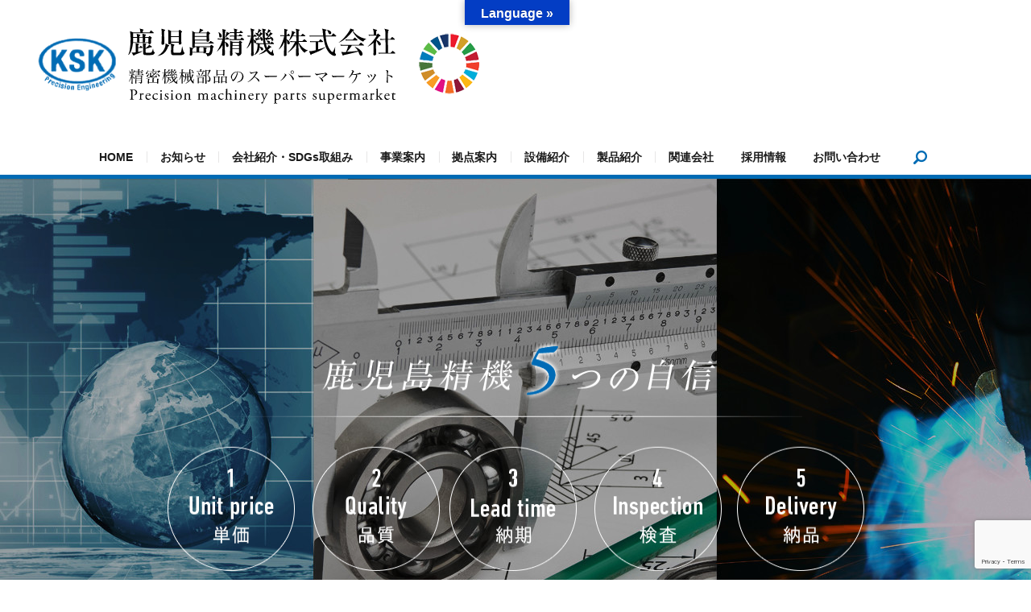

--- FILE ---
content_type: text/html; charset=UTF-8
request_url: https://www.kagosima.co.jp/
body_size: 49220
content:
<!DOCTYPE HTML>
<html lang="ja" prefix="og: http://ogp.me/ns#">
<head>
  <meta charset="utf-8">
  <meta http-equiv="X-UA-Compatible" content="IE=edge,chrome=1">
  <meta name="viewport" content="width=device-width, initial-scale=1">
  <title>海外調達＋国内加工の一貫対応｜精密機械加工の鹿児島精機</title>
  	<style>img:is([sizes="auto" i], [sizes^="auto," i]) { contain-intrinsic-size: 3000px 1500px }</style>
	
		<!-- All in One SEO 4.9.3 - aioseo.com -->
	<meta name="description" content="鹿児島精機は鹿児島県霧島市の精密機械加工・金属部品加工会社です。マシニング、NC旋盤、ワイヤーカット等に対応。短納期・小ロット・試作から量産まで、図面支給で迅速見積いたします。" />
	<meta name="robots" content="max-image-preview:large" />
	<link rel="canonical" href="https://www.kagosima.co.jp" />
	<meta name="generator" content="All in One SEO (AIOSEO) 4.9.3" />
		<meta property="og:locale" content="ja_JP" />
		<meta property="og:site_name" content="鹿児島精機　株式会社 | 精密機械部品のスーパーマーケット" />
		<meta property="og:type" content="article" />
		<meta property="og:title" content="鹿児島県霧島市の海外調達・設計・コストダウン・金属加工・マシニング加工・NC旋盤・ワイヤー加工・機械加工の鹿児島精機株式会社" />
		<meta property="og:description" content="鹿児島精機 株式会社は鹿児島県霧島市にて、海外調達、縦・横型マシニング加工、NC旋盤、ワイヤーカット加工等による部品加工など、精密機械加工を行っております。中国やベトナムにも拠点を構えております。" />
		<meta property="og:url" content="https://www.kagosima.co.jp" />
		<meta property="og:image" content="https://www.kagosima.co.jp/wp-content/uploads/top_img008.jpg" />
		<meta property="og:image:secure_url" content="https://www.kagosima.co.jp/wp-content/uploads/top_img008.jpg" />
		<meta property="article:published_time" content="2017-02-28T00:18:18+00:00" />
		<meta property="article:modified_time" content="2026-01-16T04:01:43+00:00" />
		<meta name="twitter:card" content="summary" />
		<meta name="twitter:title" content="鹿児島県霧島市の海外調達・設計・コストダウン・金属加工・マシニング加工・NC旋盤・ワイヤー加工・機械加工の鹿児島精機株式会社" />
		<meta name="twitter:description" content="鹿児島精機 株式会社は鹿児島県霧島市にて、海外調達、縦・横型マシニング加工、NC旋盤、ワイヤーカット加工等による部品加工など、精密機械加工を行っております。中国やベトナムにも拠点を構えております。" />
		<meta name="twitter:image" content="https://kagosima.co.jp/wp-content/uploads/logo_ogp.jpg" />
		<script type="application/ld+json" class="aioseo-schema">
			{"@context":"https:\/\/schema.org","@graph":[{"@type":"BreadcrumbList","@id":"https:\/\/www.kagosima.co.jp\/#breadcrumblist","itemListElement":[{"@type":"ListItem","@id":"https:\/\/www.kagosima.co.jp#listItem","position":1,"name":"Home"}]},{"@type":"Organization","@id":"https:\/\/www.kagosima.co.jp\/#organization","name":"\u9e7f\u5150\u5cf6\u7cbe\u6a5f\u3000\u682a\u5f0f\u4f1a\u793e","description":"\u7cbe\u5bc6\u6a5f\u68b0\u90e8\u54c1\u306e\u30b9\u30fc\u30d1\u30fc\u30de\u30fc\u30b1\u30c3\u30c8","url":"https:\/\/www.kagosima.co.jp\/","telephone":"+81995593304","logo":{"@type":"ImageObject","url":"\/wp-content\/uploads\/ksk_logo.png","@id":"https:\/\/www.kagosima.co.jp\/#organizationLogo"},"image":{"@id":"https:\/\/www.kagosima.co.jp\/#organizationLogo"},"sameAs":["https:\/\/www.linkedin.com\/company\/ksksolutions\/?viewAsMember=true"]},{"@type":"WebPage","@id":"https:\/\/www.kagosima.co.jp\/#webpage","url":"https:\/\/www.kagosima.co.jp\/","name":"\u6d77\u5916\u8abf\u9054\uff0b\u56fd\u5185\u52a0\u5de5\u306e\u4e00\u8cab\u5bfe\u5fdc\uff5c\u7cbe\u5bc6\u6a5f\u68b0\u52a0\u5de5\u306e\u9e7f\u5150\u5cf6\u7cbe\u6a5f","description":"\u9e7f\u5150\u5cf6\u7cbe\u6a5f\u306f\u9e7f\u5150\u5cf6\u770c\u9727\u5cf6\u5e02\u306e\u7cbe\u5bc6\u6a5f\u68b0\u52a0\u5de5\u30fb\u91d1\u5c5e\u90e8\u54c1\u52a0\u5de5\u4f1a\u793e\u3067\u3059\u3002\u30de\u30b7\u30cb\u30f3\u30b0\u3001NC\u65cb\u76e4\u3001\u30ef\u30a4\u30e4\u30fc\u30ab\u30c3\u30c8\u7b49\u306b\u5bfe\u5fdc\u3002\u77ed\u7d0d\u671f\u30fb\u5c0f\u30ed\u30c3\u30c8\u30fb\u8a66\u4f5c\u304b\u3089\u91cf\u7523\u307e\u3067\u3001\u56f3\u9762\u652f\u7d66\u3067\u8fc5\u901f\u898b\u7a4d\u3044\u305f\u3057\u307e\u3059\u3002","inLanguage":"ja","isPartOf":{"@id":"https:\/\/www.kagosima.co.jp\/#website"},"breadcrumb":{"@id":"https:\/\/www.kagosima.co.jp\/#breadcrumblist"},"datePublished":"2017-02-28T09:18:18+09:00","dateModified":"2026-01-16T13:01:43+09:00"},{"@type":"WebSite","@id":"https:\/\/www.kagosima.co.jp\/#website","url":"https:\/\/www.kagosima.co.jp\/","name":"\u9e7f\u5150\u5cf6\u7cbe\u6a5f\u3000\u682a\u5f0f\u4f1a\u793e","description":"\u7cbe\u5bc6\u6a5f\u68b0\u90e8\u54c1\u306e\u30b9\u30fc\u30d1\u30fc\u30de\u30fc\u30b1\u30c3\u30c8","inLanguage":"ja","publisher":{"@id":"https:\/\/www.kagosima.co.jp\/#organization"}}]}
		</script>
		<!-- All in One SEO -->

<link rel='dns-prefetch' href='//translate.google.com' />
<link rel='dns-prefetch' href='//js-na2.hs-scripts.com' />
<link rel='dns-prefetch' href='//www.googletagmanager.com' />
		<!-- This site uses the Google Analytics by MonsterInsights plugin v9.11.1 - Using Analytics tracking - https://www.monsterinsights.com/ -->
							<script src="//www.googletagmanager.com/gtag/js?id=G-TXJS9DZ4KE"  data-cfasync="false" data-wpfc-render="false" type="text/javascript" async></script>
			<script data-cfasync="false" data-wpfc-render="false" type="text/javascript">
				var mi_version = '9.11.1';
				var mi_track_user = true;
				var mi_no_track_reason = '';
								var MonsterInsightsDefaultLocations = {"page_location":"https:\/\/www.kagosima.co.jp\/"};
								if ( typeof MonsterInsightsPrivacyGuardFilter === 'function' ) {
					var MonsterInsightsLocations = (typeof MonsterInsightsExcludeQuery === 'object') ? MonsterInsightsPrivacyGuardFilter( MonsterInsightsExcludeQuery ) : MonsterInsightsPrivacyGuardFilter( MonsterInsightsDefaultLocations );
				} else {
					var MonsterInsightsLocations = (typeof MonsterInsightsExcludeQuery === 'object') ? MonsterInsightsExcludeQuery : MonsterInsightsDefaultLocations;
				}

								var disableStrs = [
										'ga-disable-G-TXJS9DZ4KE',
									];

				/* Function to detect opted out users */
				function __gtagTrackerIsOptedOut() {
					for (var index = 0; index < disableStrs.length; index++) {
						if (document.cookie.indexOf(disableStrs[index] + '=true') > -1) {
							return true;
						}
					}

					return false;
				}

				/* Disable tracking if the opt-out cookie exists. */
				if (__gtagTrackerIsOptedOut()) {
					for (var index = 0; index < disableStrs.length; index++) {
						window[disableStrs[index]] = true;
					}
				}

				/* Opt-out function */
				function __gtagTrackerOptout() {
					for (var index = 0; index < disableStrs.length; index++) {
						document.cookie = disableStrs[index] + '=true; expires=Thu, 31 Dec 2099 23:59:59 UTC; path=/';
						window[disableStrs[index]] = true;
					}
				}

				if ('undefined' === typeof gaOptout) {
					function gaOptout() {
						__gtagTrackerOptout();
					}
				}
								window.dataLayer = window.dataLayer || [];

				window.MonsterInsightsDualTracker = {
					helpers: {},
					trackers: {},
				};
				if (mi_track_user) {
					function __gtagDataLayer() {
						dataLayer.push(arguments);
					}

					function __gtagTracker(type, name, parameters) {
						if (!parameters) {
							parameters = {};
						}

						if (parameters.send_to) {
							__gtagDataLayer.apply(null, arguments);
							return;
						}

						if (type === 'event') {
														parameters.send_to = monsterinsights_frontend.v4_id;
							var hookName = name;
							if (typeof parameters['event_category'] !== 'undefined') {
								hookName = parameters['event_category'] + ':' + name;
							}

							if (typeof MonsterInsightsDualTracker.trackers[hookName] !== 'undefined') {
								MonsterInsightsDualTracker.trackers[hookName](parameters);
							} else {
								__gtagDataLayer('event', name, parameters);
							}
							
						} else {
							__gtagDataLayer.apply(null, arguments);
						}
					}

					__gtagTracker('js', new Date());
					__gtagTracker('set', {
						'developer_id.dZGIzZG': true,
											});
					if ( MonsterInsightsLocations.page_location ) {
						__gtagTracker('set', MonsterInsightsLocations);
					}
										__gtagTracker('config', 'G-TXJS9DZ4KE', {"forceSSL":"true","link_attribution":"true"} );
										window.gtag = __gtagTracker;										(function () {
						/* https://developers.google.com/analytics/devguides/collection/analyticsjs/ */
						/* ga and __gaTracker compatibility shim. */
						var noopfn = function () {
							return null;
						};
						var newtracker = function () {
							return new Tracker();
						};
						var Tracker = function () {
							return null;
						};
						var p = Tracker.prototype;
						p.get = noopfn;
						p.set = noopfn;
						p.send = function () {
							var args = Array.prototype.slice.call(arguments);
							args.unshift('send');
							__gaTracker.apply(null, args);
						};
						var __gaTracker = function () {
							var len = arguments.length;
							if (len === 0) {
								return;
							}
							var f = arguments[len - 1];
							if (typeof f !== 'object' || f === null || typeof f.hitCallback !== 'function') {
								if ('send' === arguments[0]) {
									var hitConverted, hitObject = false, action;
									if ('event' === arguments[1]) {
										if ('undefined' !== typeof arguments[3]) {
											hitObject = {
												'eventAction': arguments[3],
												'eventCategory': arguments[2],
												'eventLabel': arguments[4],
												'value': arguments[5] ? arguments[5] : 1,
											}
										}
									}
									if ('pageview' === arguments[1]) {
										if ('undefined' !== typeof arguments[2]) {
											hitObject = {
												'eventAction': 'page_view',
												'page_path': arguments[2],
											}
										}
									}
									if (typeof arguments[2] === 'object') {
										hitObject = arguments[2];
									}
									if (typeof arguments[5] === 'object') {
										Object.assign(hitObject, arguments[5]);
									}
									if ('undefined' !== typeof arguments[1].hitType) {
										hitObject = arguments[1];
										if ('pageview' === hitObject.hitType) {
											hitObject.eventAction = 'page_view';
										}
									}
									if (hitObject) {
										action = 'timing' === arguments[1].hitType ? 'timing_complete' : hitObject.eventAction;
										hitConverted = mapArgs(hitObject);
										__gtagTracker('event', action, hitConverted);
									}
								}
								return;
							}

							function mapArgs(args) {
								var arg, hit = {};
								var gaMap = {
									'eventCategory': 'event_category',
									'eventAction': 'event_action',
									'eventLabel': 'event_label',
									'eventValue': 'event_value',
									'nonInteraction': 'non_interaction',
									'timingCategory': 'event_category',
									'timingVar': 'name',
									'timingValue': 'value',
									'timingLabel': 'event_label',
									'page': 'page_path',
									'location': 'page_location',
									'title': 'page_title',
									'referrer' : 'page_referrer',
								};
								for (arg in args) {
																		if (!(!args.hasOwnProperty(arg) || !gaMap.hasOwnProperty(arg))) {
										hit[gaMap[arg]] = args[arg];
									} else {
										hit[arg] = args[arg];
									}
								}
								return hit;
							}

							try {
								f.hitCallback();
							} catch (ex) {
							}
						};
						__gaTracker.create = newtracker;
						__gaTracker.getByName = newtracker;
						__gaTracker.getAll = function () {
							return [];
						};
						__gaTracker.remove = noopfn;
						__gaTracker.loaded = true;
						window['__gaTracker'] = __gaTracker;
					})();
									} else {
										console.log("");
					(function () {
						function __gtagTracker() {
							return null;
						}

						window['__gtagTracker'] = __gtagTracker;
						window['gtag'] = __gtagTracker;
					})();
									}
			</script>
							<!-- / Google Analytics by MonsterInsights -->
		<link rel='stylesheet' id='wp-block-library-css' href='https://www.kagosima.co.jp/wp-includes/css/dist/block-library/style.min.css?ver=6.8.3' type='text/css' media='all' />
<style id='classic-theme-styles-inline-css' type='text/css'>
/*! This file is auto-generated */
.wp-block-button__link{color:#fff;background-color:#32373c;border-radius:9999px;box-shadow:none;text-decoration:none;padding:calc(.667em + 2px) calc(1.333em + 2px);font-size:1.125em}.wp-block-file__button{background:#32373c;color:#fff;text-decoration:none}
</style>
<link rel='stylesheet' id='aioseo/css/src/vue/standalone/blocks/table-of-contents/global.scss-css' href='https://www.kagosima.co.jp/wp-content/plugins/all-in-one-seo-pack/dist/Lite/assets/css/table-of-contents/global.e90f6d47.css?ver=4.9.3' type='text/css' media='all' />
<style id='global-styles-inline-css' type='text/css'>
:root{--wp--preset--aspect-ratio--square: 1;--wp--preset--aspect-ratio--4-3: 4/3;--wp--preset--aspect-ratio--3-4: 3/4;--wp--preset--aspect-ratio--3-2: 3/2;--wp--preset--aspect-ratio--2-3: 2/3;--wp--preset--aspect-ratio--16-9: 16/9;--wp--preset--aspect-ratio--9-16: 9/16;--wp--preset--color--black: #000000;--wp--preset--color--cyan-bluish-gray: #abb8c3;--wp--preset--color--white: #ffffff;--wp--preset--color--pale-pink: #f78da7;--wp--preset--color--vivid-red: #cf2e2e;--wp--preset--color--luminous-vivid-orange: #ff6900;--wp--preset--color--luminous-vivid-amber: #fcb900;--wp--preset--color--light-green-cyan: #7bdcb5;--wp--preset--color--vivid-green-cyan: #00d084;--wp--preset--color--pale-cyan-blue: #8ed1fc;--wp--preset--color--vivid-cyan-blue: #0693e3;--wp--preset--color--vivid-purple: #9b51e0;--wp--preset--gradient--vivid-cyan-blue-to-vivid-purple: linear-gradient(135deg,rgba(6,147,227,1) 0%,rgb(155,81,224) 100%);--wp--preset--gradient--light-green-cyan-to-vivid-green-cyan: linear-gradient(135deg,rgb(122,220,180) 0%,rgb(0,208,130) 100%);--wp--preset--gradient--luminous-vivid-amber-to-luminous-vivid-orange: linear-gradient(135deg,rgba(252,185,0,1) 0%,rgba(255,105,0,1) 100%);--wp--preset--gradient--luminous-vivid-orange-to-vivid-red: linear-gradient(135deg,rgba(255,105,0,1) 0%,rgb(207,46,46) 100%);--wp--preset--gradient--very-light-gray-to-cyan-bluish-gray: linear-gradient(135deg,rgb(238,238,238) 0%,rgb(169,184,195) 100%);--wp--preset--gradient--cool-to-warm-spectrum: linear-gradient(135deg,rgb(74,234,220) 0%,rgb(151,120,209) 20%,rgb(207,42,186) 40%,rgb(238,44,130) 60%,rgb(251,105,98) 80%,rgb(254,248,76) 100%);--wp--preset--gradient--blush-light-purple: linear-gradient(135deg,rgb(255,206,236) 0%,rgb(152,150,240) 100%);--wp--preset--gradient--blush-bordeaux: linear-gradient(135deg,rgb(254,205,165) 0%,rgb(254,45,45) 50%,rgb(107,0,62) 100%);--wp--preset--gradient--luminous-dusk: linear-gradient(135deg,rgb(255,203,112) 0%,rgb(199,81,192) 50%,rgb(65,88,208) 100%);--wp--preset--gradient--pale-ocean: linear-gradient(135deg,rgb(255,245,203) 0%,rgb(182,227,212) 50%,rgb(51,167,181) 100%);--wp--preset--gradient--electric-grass: linear-gradient(135deg,rgb(202,248,128) 0%,rgb(113,206,126) 100%);--wp--preset--gradient--midnight: linear-gradient(135deg,rgb(2,3,129) 0%,rgb(40,116,252) 100%);--wp--preset--font-size--small: 13px;--wp--preset--font-size--medium: 20px;--wp--preset--font-size--large: 36px;--wp--preset--font-size--x-large: 42px;--wp--preset--spacing--20: 0.44rem;--wp--preset--spacing--30: 0.67rem;--wp--preset--spacing--40: 1rem;--wp--preset--spacing--50: 1.5rem;--wp--preset--spacing--60: 2.25rem;--wp--preset--spacing--70: 3.38rem;--wp--preset--spacing--80: 5.06rem;--wp--preset--shadow--natural: 6px 6px 9px rgba(0, 0, 0, 0.2);--wp--preset--shadow--deep: 12px 12px 50px rgba(0, 0, 0, 0.4);--wp--preset--shadow--sharp: 6px 6px 0px rgba(0, 0, 0, 0.2);--wp--preset--shadow--outlined: 6px 6px 0px -3px rgba(255, 255, 255, 1), 6px 6px rgba(0, 0, 0, 1);--wp--preset--shadow--crisp: 6px 6px 0px rgba(0, 0, 0, 1);}:where(.is-layout-flex){gap: 0.5em;}:where(.is-layout-grid){gap: 0.5em;}body .is-layout-flex{display: flex;}.is-layout-flex{flex-wrap: wrap;align-items: center;}.is-layout-flex > :is(*, div){margin: 0;}body .is-layout-grid{display: grid;}.is-layout-grid > :is(*, div){margin: 0;}:where(.wp-block-columns.is-layout-flex){gap: 2em;}:where(.wp-block-columns.is-layout-grid){gap: 2em;}:where(.wp-block-post-template.is-layout-flex){gap: 1.25em;}:where(.wp-block-post-template.is-layout-grid){gap: 1.25em;}.has-black-color{color: var(--wp--preset--color--black) !important;}.has-cyan-bluish-gray-color{color: var(--wp--preset--color--cyan-bluish-gray) !important;}.has-white-color{color: var(--wp--preset--color--white) !important;}.has-pale-pink-color{color: var(--wp--preset--color--pale-pink) !important;}.has-vivid-red-color{color: var(--wp--preset--color--vivid-red) !important;}.has-luminous-vivid-orange-color{color: var(--wp--preset--color--luminous-vivid-orange) !important;}.has-luminous-vivid-amber-color{color: var(--wp--preset--color--luminous-vivid-amber) !important;}.has-light-green-cyan-color{color: var(--wp--preset--color--light-green-cyan) !important;}.has-vivid-green-cyan-color{color: var(--wp--preset--color--vivid-green-cyan) !important;}.has-pale-cyan-blue-color{color: var(--wp--preset--color--pale-cyan-blue) !important;}.has-vivid-cyan-blue-color{color: var(--wp--preset--color--vivid-cyan-blue) !important;}.has-vivid-purple-color{color: var(--wp--preset--color--vivid-purple) !important;}.has-black-background-color{background-color: var(--wp--preset--color--black) !important;}.has-cyan-bluish-gray-background-color{background-color: var(--wp--preset--color--cyan-bluish-gray) !important;}.has-white-background-color{background-color: var(--wp--preset--color--white) !important;}.has-pale-pink-background-color{background-color: var(--wp--preset--color--pale-pink) !important;}.has-vivid-red-background-color{background-color: var(--wp--preset--color--vivid-red) !important;}.has-luminous-vivid-orange-background-color{background-color: var(--wp--preset--color--luminous-vivid-orange) !important;}.has-luminous-vivid-amber-background-color{background-color: var(--wp--preset--color--luminous-vivid-amber) !important;}.has-light-green-cyan-background-color{background-color: var(--wp--preset--color--light-green-cyan) !important;}.has-vivid-green-cyan-background-color{background-color: var(--wp--preset--color--vivid-green-cyan) !important;}.has-pale-cyan-blue-background-color{background-color: var(--wp--preset--color--pale-cyan-blue) !important;}.has-vivid-cyan-blue-background-color{background-color: var(--wp--preset--color--vivid-cyan-blue) !important;}.has-vivid-purple-background-color{background-color: var(--wp--preset--color--vivid-purple) !important;}.has-black-border-color{border-color: var(--wp--preset--color--black) !important;}.has-cyan-bluish-gray-border-color{border-color: var(--wp--preset--color--cyan-bluish-gray) !important;}.has-white-border-color{border-color: var(--wp--preset--color--white) !important;}.has-pale-pink-border-color{border-color: var(--wp--preset--color--pale-pink) !important;}.has-vivid-red-border-color{border-color: var(--wp--preset--color--vivid-red) !important;}.has-luminous-vivid-orange-border-color{border-color: var(--wp--preset--color--luminous-vivid-orange) !important;}.has-luminous-vivid-amber-border-color{border-color: var(--wp--preset--color--luminous-vivid-amber) !important;}.has-light-green-cyan-border-color{border-color: var(--wp--preset--color--light-green-cyan) !important;}.has-vivid-green-cyan-border-color{border-color: var(--wp--preset--color--vivid-green-cyan) !important;}.has-pale-cyan-blue-border-color{border-color: var(--wp--preset--color--pale-cyan-blue) !important;}.has-vivid-cyan-blue-border-color{border-color: var(--wp--preset--color--vivid-cyan-blue) !important;}.has-vivid-purple-border-color{border-color: var(--wp--preset--color--vivid-purple) !important;}.has-vivid-cyan-blue-to-vivid-purple-gradient-background{background: var(--wp--preset--gradient--vivid-cyan-blue-to-vivid-purple) !important;}.has-light-green-cyan-to-vivid-green-cyan-gradient-background{background: var(--wp--preset--gradient--light-green-cyan-to-vivid-green-cyan) !important;}.has-luminous-vivid-amber-to-luminous-vivid-orange-gradient-background{background: var(--wp--preset--gradient--luminous-vivid-amber-to-luminous-vivid-orange) !important;}.has-luminous-vivid-orange-to-vivid-red-gradient-background{background: var(--wp--preset--gradient--luminous-vivid-orange-to-vivid-red) !important;}.has-very-light-gray-to-cyan-bluish-gray-gradient-background{background: var(--wp--preset--gradient--very-light-gray-to-cyan-bluish-gray) !important;}.has-cool-to-warm-spectrum-gradient-background{background: var(--wp--preset--gradient--cool-to-warm-spectrum) !important;}.has-blush-light-purple-gradient-background{background: var(--wp--preset--gradient--blush-light-purple) !important;}.has-blush-bordeaux-gradient-background{background: var(--wp--preset--gradient--blush-bordeaux) !important;}.has-luminous-dusk-gradient-background{background: var(--wp--preset--gradient--luminous-dusk) !important;}.has-pale-ocean-gradient-background{background: var(--wp--preset--gradient--pale-ocean) !important;}.has-electric-grass-gradient-background{background: var(--wp--preset--gradient--electric-grass) !important;}.has-midnight-gradient-background{background: var(--wp--preset--gradient--midnight) !important;}.has-small-font-size{font-size: var(--wp--preset--font-size--small) !important;}.has-medium-font-size{font-size: var(--wp--preset--font-size--medium) !important;}.has-large-font-size{font-size: var(--wp--preset--font-size--large) !important;}.has-x-large-font-size{font-size: var(--wp--preset--font-size--x-large) !important;}
:where(.wp-block-post-template.is-layout-flex){gap: 1.25em;}:where(.wp-block-post-template.is-layout-grid){gap: 1.25em;}
:where(.wp-block-columns.is-layout-flex){gap: 2em;}:where(.wp-block-columns.is-layout-grid){gap: 2em;}
:root :where(.wp-block-pullquote){font-size: 1.5em;line-height: 1.6;}
</style>
<link rel='stylesheet' id='wpda_wpdp_public-css' href='https://www.kagosima.co.jp/wp-content/plugins/wp-data-access/public/../assets/css/wpda_public.css?ver=5.5.64' type='text/css' media='all' />
<link rel='stylesheet' id='biz-cal-style-css' href='https://www.kagosima.co.jp/wp-content/plugins/biz-calendar/biz-cal.css?ver=2.1.0' type='text/css' media='all' />
<link rel='stylesheet' id='contact-form-7-css' href='https://www.kagosima.co.jp/wp-content/plugins/contact-form-7/includes/css/styles.css?ver=6.1.4' type='text/css' media='all' />
<link rel='stylesheet' id='google-language-translator-css' href='https://www.kagosima.co.jp/wp-content/plugins/google-language-translator/css/style.css?ver=6.0.20' type='text/css' media='' />
<link rel='stylesheet' id='glt-toolbar-styles-css' href='https://www.kagosima.co.jp/wp-content/plugins/google-language-translator/css/toolbar.css?ver=6.0.20' type='text/css' media='' />
<script type="text/javascript" src="https://www.kagosima.co.jp/wp-content/plugins/google-analytics-for-wordpress/assets/js/frontend-gtag.min.js?ver=9.11.1" id="monsterinsights-frontend-script-js" async="async" data-wp-strategy="async"></script>
<script data-cfasync="false" data-wpfc-render="false" type="text/javascript" id='monsterinsights-frontend-script-js-extra'>/* <![CDATA[ */
var monsterinsights_frontend = {"js_events_tracking":"true","download_extensions":"doc,pdf,ppt,zip,xls,docx,pptx,xlsx","inbound_paths":"[{\"path\":\"\\\/go\\\/\",\"label\":\"affiliate\"},{\"path\":\"\\\/recommend\\\/\",\"label\":\"affiliate\"}]","home_url":"https:\/\/www.kagosima.co.jp","hash_tracking":"false","v4_id":"G-TXJS9DZ4KE"};/* ]]> */
</script>
<script type="text/javascript" src="https://www.kagosima.co.jp/wp-content/themes/epress_theme/assets/js/vendor/jquery.min.js?ver=6.8.3" id="jquery-js"></script>
<script type="text/javascript" src="https://www.kagosima.co.jp/wp-includes/js/underscore.min.js?ver=1.13.7" id="underscore-js"></script>
<script type="text/javascript" src="https://www.kagosima.co.jp/wp-includes/js/backbone.min.js?ver=1.6.0" id="backbone-js"></script>
<script type="text/javascript" id="wp-api-request-js-extra">
/* <![CDATA[ */
var wpApiSettings = {"root":"https:\/\/www.kagosima.co.jp\/wp-json\/","nonce":"b9b03a1ba3","versionString":"wp\/v2\/"};
/* ]]> */
</script>
<script type="text/javascript" src="https://www.kagosima.co.jp/wp-includes/js/api-request.min.js?ver=6.8.3" id="wp-api-request-js"></script>
<script type="text/javascript" src="https://www.kagosima.co.jp/wp-includes/js/wp-api.min.js?ver=6.8.3" id="wp-api-js"></script>
<script type="text/javascript" id="wpda_rest_api-js-extra">
/* <![CDATA[ */
var wpdaApiSettings = {"path":"wpda"};
/* ]]> */
</script>
<script type="text/javascript" src="https://www.kagosima.co.jp/wp-content/plugins/wp-data-access/public/../assets/js/wpda_rest_api.js?ver=5.5.64" id="wpda_rest_api-js"></script>
<script type="text/javascript" id="biz-cal-script-js-extra">
/* <![CDATA[ */
var bizcalOptions = {"holiday_title":"\u5b9a\u4f11\u65e5","sun":"on","sat":"on","holiday":"on","temp_holidays":"2024-09-16\r\n2024-09-23\r\n2024-10-14\r\n2024-11-04\r\n2024-12-30\r\n2024-12-31\r\n2025-01-02\r\n2025-01-03\r\n2025-12-29\r\n2025-12-30\r\n2025-12-31\r\n2026-01-01\r\n2026-01-02\r\n2026-01-12\r\n2026-02-11\r\n2026-03-20","temp_weekdays":"2024-09-28\r\n2024-11-23\r\n2024-12-07\r\n2025-01-18\r\n2025-02-01\r\n2025-03-01\r\n2025-05-10\r\n2025-07-12\r\n2025-08-23\r\n2025-09-27\r\n2025-11-08\r\n2025-12-20\r\n2026-01-31\r\n2026-02-21","eventday_title":"","eventday_url":"","eventdays":"","month_limit":"\u5236\u9650\u306a\u3057","nextmonthlimit":"12","prevmonthlimit":"12","plugindir":"https:\/\/www.kagosima.co.jp\/wp-content\/plugins\/biz-calendar\/","national_holiday":""};
/* ]]> */
</script>
<script type="text/javascript" src="https://www.kagosima.co.jp/wp-content/plugins/biz-calendar/calendar.js?ver=2.1.0" id="biz-cal-script-js"></script>

<!-- Site Kit によって追加された Google タグ（gtag.js）スニペット -->
<!-- Google アナリティクス スニペット (Site Kit が追加) -->
<script type="text/javascript" src="https://www.googletagmanager.com/gtag/js?id=GT-TNFHH55J" id="google_gtagjs-js" async></script>
<script type="text/javascript" id="google_gtagjs-js-after">
/* <![CDATA[ */
window.dataLayer = window.dataLayer || [];function gtag(){dataLayer.push(arguments);}
gtag("set","linker",{"domains":["www.kagosima.co.jp"]});
gtag("js", new Date());
gtag("set", "developer_id.dZTNiMT", true);
gtag("config", "GT-TNFHH55J", {"googlesitekit_post_type":"page"});
 window._googlesitekit = window._googlesitekit || {}; window._googlesitekit.throttledEvents = []; window._googlesitekit.gtagEvent = (name, data) => { var key = JSON.stringify( { name, data } ); if ( !! window._googlesitekit.throttledEvents[ key ] ) { return; } window._googlesitekit.throttledEvents[ key ] = true; setTimeout( () => { delete window._googlesitekit.throttledEvents[ key ]; }, 5 ); gtag( "event", name, { ...data, event_source: "site-kit" } ); }; 
/* ]]> */
</script>
<link rel='shortlink' href='https://www.kagosima.co.jp/' />
<style>p.hello{font-size:12px;color:darkgray;}#google_language_translator,#flags{text-align:left;}#google_language_translator{clear:both;}#flags{width:165px;}#flags a{display:inline-block;margin-right:2px;}#google_language_translator{width:auto!important;}div.skiptranslate.goog-te-gadget{display:inline!important;}.goog-tooltip{display: none!important;}.goog-tooltip:hover{display: none!important;}.goog-text-highlight{background-color:transparent!important;border:none!important;box-shadow:none!important;}#google_language_translator{display:none;}#google_language_translator select.goog-te-combo{color:#32373c;}div.skiptranslate{display:none!important;}body{top:0px!important;}#goog-gt-{display:none!important;}font font{background-color:transparent!important;box-shadow:none!important;position:initial!important;}#glt-translate-trigger{bottom:auto;top:0;left:50%;margin-left:-63px;right:auto;}.tool-container.tool-top{top:50px!important;bottom:auto!important;}.tool-container.tool-top .arrow{border-color:transparent transparent #d0cbcb;top:-14px;}#glt-translate-trigger > span{color:#ffffff;}#glt-translate-trigger{background:#033dc4;}.goog-te-gadget .goog-te-combo{width:100%;}</style><meta name="generator" content="Site Kit by Google 1.170.0" />			<!-- DO NOT COPY THIS SNIPPET! Start of Page Analytics Tracking for HubSpot WordPress plugin v11.3.37-->
			<script class="hsq-set-content-id" data-content-id="standard-page">
				var _hsq = _hsq || [];
				_hsq.push(["setContentType", "standard-page"]);
			</script>
			<!-- DO NOT COPY THIS SNIPPET! End of Page Analytics Tracking for HubSpot WordPress plugin -->
			<script>(function(ss,ex){ window.ldfdr=window.ldfdr||function(){(ldfdr._q=ldfdr._q||[]).push([].slice.call(arguments));};(function(d,s){ fs=d.getElementsByTagName(s)[0]; function ce(src){ var cs=d.createElement(s); cs.src=src; cs.async=1; fs.parentNode.insertBefore(cs,fs); };ce('https://sc.lfeeder.com/lftracker_v1_'+ss+(ex?'_'+ex:'')+'.js'); })(document,'script'); })('lAxoEaKA0zA7OYGd');</script><link rel="icon" href="/wp-content/uploads/cropped-ksk_logo_512-32x32.png" sizes="32x32" />
<link rel="icon" href="/wp-content/uploads/cropped-ksk_logo_512-192x192.png" sizes="192x192" />
<link rel="apple-touch-icon" href="/wp-content/uploads/cropped-ksk_logo_512-180x180.png" />
<meta name="msapplication-TileImage" content="/wp-content/uploads/cropped-ksk_logo_512-270x270.png" />
  <link rel="stylesheet" href="https://www.kagosima.co.jp/wp-content/themes/epress_theme/assets/css/main.css?1768822254">
  <script src="https://www.kagosima.co.jp/wp-content/themes/epress_theme/assets/js/vendor/respond.min.js"></script>

  <!-- facebook -->
  <script>(function(d, s, id) {
    var js, fjs = d.getElementsByTagName(s)[0];
    if (d.getElementById(id)) return;
    js = d.createElement(s); js.id = id;
    js.src = "//connect.facebook.net/ja_JP/sdk.js#xfbml=1&version=v2.0";
    fjs.parentNode.insertBefore(js, fjs);
  }(document, 'script', 'facebook-jssdk'));</script>

</head>
<body class="scrollTop home">

  <header>
    <section class="primary_header">
      <div class="row">
                <h1 class="title">
                      <a href="https://www.kagosima.co.jp/">
              <object type="image/svg+xml" data="/wp-content/uploads/logo.svg" alt="鹿児島精機　株式会社"></object>
            </a>
                  </h1>
            <div class="hdr_img">
              <figure>
                <img class="img0904" src="/wp-content/uploads/0903_02.png" alt="">
              </figure>
            </div>
          <!--<div class="hdr_info">
            <figure>
              <a href="#">
                <img src="/wp-content/uploads/hdr_ch_bnr.jpg" alt="中国のホームページ">
              </a>
            </figure>
            <figure>
              <a href="#">
                <img src="/wp-content/uploads/hdr_vt_bnr.jpg" alt="ベトナムのホームページ">
              </a>
            </figure>
          </div>-->

        <nav class="global_nav"><ul><li><a href="https://www.kagosima.co.jp/" aria-current="page">HOME</a></li>
<li><a href="https://www.kagosima.co.jp/category/list">お知らせ</a></li>
<li><a href="https://www.kagosima.co.jp/company">会社紹介・SDGs取組み</a></li>
<li><a href="https://www.kagosima.co.jp/business">事業案内</a></li>
<li><a href="https://www.kagosima.co.jp/base">拠点案内</a></li>
<li><a href="https://www.kagosima.co.jp/facility">設備紹介</a></li>
<li><a href="https://www.kagosima.co.jp/product">製品紹介</a></li>
<li><a href="https://www.kagosima.co.jp/new">関連会社</a></li>
<li><a href="https://www.kagosima.co.jp/recruit">採用情報</a></li>
<li><a href="https://www.kagosima.co.jp/contact">お問い合わせ</a></li>

              <li class="gnav_search">
                <a href="#">search</a>
  <div class="epress_search">
    <form method="get" action="https://www.kagosima.co.jp/">
      <input type="text" placeholder="" class="text" name="s" autocomplete="off" value="">
      <input type="submit" value="Search" class="submit">
    </form>
  </div>
  </li>
            </ul>
            <div class="menu_icon">
              <a href="#menu"><span>メニュー開閉</span></a>
            </div></nav>      </div>
    </section>
  </header>
  <main>

          <section class="main_visual">
<ul class="main_visual_slick">
<li><img decoding="async" src="/wp-content/uploads/image1.jpg" alt="鹿児島精機 株式会社" /></li>
</ul>
<ul class="main_visual_copy">
<li><img decoding="async" src="/wp-content/uploads/main_copy.png" alt="鹿児島精機 株式会社" class="main_copy01" /></li>
</ul>
</section>
<section class="top_video01">
<div class="container"><!-- <video src="/wp-content/uploads/recruit_20230801.mp4" poster="" autoplay muted loop playsinline></video> --><!-- <video src="/wp-content/uploads/20230807_002.mp4" poster="" autoplay muted loop playsinline></video> --> <video width="300" height="150" src="/wp-content/uploads/230808_004.mp4" poster="" autoplay="autoplay" muted="" loop="loop" playsinline="" controls="controls"></video></div>
</section>
<section class="top_sec01">
<div class="container news typeA">
<div>
<div class="heading"><img decoding="async" src="/wp-content/uploads/top_text001.png" alt="お知らせ" /></div>
<div class="content"><dl><dt><p>2026 1.5</p></dt><dd><p><a href="https://www.kagosima.co.jp/list/news/963">企業版ふるさと納税を通じた宮崎県への地域貢献について</a></p></dd><dt><p>2025 12.26</p></dt><dd><p><a href="https://www.kagosima.co.jp/list/news/959">九州工業大学とのハイブリッドロケットの共同研究について</a></p></dd><dt><p>2025 12.1</p></dt><dd><p><a href="https://www.kagosima.co.jp/list/news/947">ベトナム工場スタッフ　日本招待　研修・交流について</a></p></dd><dt><p>2025 11.28</p></dt><dd><p><a href="https://www.kagosima.co.jp/list/news/939">設立50周年記念事業式典の開催について</a></p></dd><dt><p>2025 11.15</p></dt><dd><p><a href="https://www.kagosima.co.jp/list/news/933">KISC（鹿児島産業支援センター）11月号掲載のお知らせ</a></p></dd><dt><p>2025 11.4</p></dt><dd><p><a href="https://www.kagosima.co.jp/list/news/927">地域スポーツ活動への支援について</a></p></dd><dt><p>2025 10.29</p></dt><dd><p><a href="https://www.kagosima.co.jp/list/news/905">新規設備導入(CNC旋盤) オークマLB3000EXⅢ 導入について</a></p></dd><dt><p>2025 10.25</p></dt><dd><p><a href="https://www.kagosima.co.jp/list/news/903">臨時休業のお知らせ</a></p></dd><dt><p>2025 10.3</p></dt><dd><p><a href="https://www.kagosima.co.jp/list/news/889">IMTS2026（アメリカ）展示に出展のお知らせ</a></p></dd><dt><p>2025 10.3</p></dt><dd><p><a href="https://www.kagosima.co.jp/list/news/887">ハノーバーメッセ2026（ドイツ）展示会に出展のお知らせ</a></p></dd><dt><p>2025 10.3</p></dt><dd><p><a href="https://www.kagosima.co.jp/list/news/883">MD＆M WEST2026（アメリカ）展示に出展のお知らせ</a></p></dd><dt><p>2025 10.1</p></dt><dd><p><a href="https://www.kagosima.co.jp/list/news/877">SEMICON West 2025（アメリカの展示会） 出展のお知らせ</a></p></dd></dl></div>
</div>
</div>
</section>
<section class="top_sec02 wow">
<div class="container gutters">
<div class="row">
<div class="col span_4">
<div class="bnrbox_1">
<figure><img decoding="async" src="/wp-content/uploads/top_img001.jpg" alt="海外調達" />
<figcaption>海外調達</figcaption>
</figure>
</div>
</div>
<div class="col span_4">
<div class="bnrbox_2">
<figure><img decoding="async" src="/wp-content/uploads/top_img002.jpg" alt="設計" />
<figcaption>設計</figcaption>
</figure>
</div>
</div>
<div class="col span_4">
<div class="bnrbox_3">
<figure><img decoding="async" src="/wp-content/uploads/top_img003.jpg" alt="自社加工" />
<figcaption>自社加工</figcaption>
</figure>
</div>
</div>
</div>
</div>
</section>
<section class="top_sec03 wow">
<div class="container gutters">
<div class="row sp_image_cols sp_col2">
<div class="col span_3"><a href="/business/">
<div class="bnr01">
<figure><img decoding="async" src="/wp-content/uploads/top_img004.jpg" alt="事業案内" /></figure>
</div>
</a>
<p class="more add_arrow_set"><a href="/business/" class="add_arrow">MORE</a></p>
</div>
<div class="col span_3"><a href="/facility/">
<div class="bnr02">
<figure><img decoding="async" src="/wp-content/uploads/top_img005.jpg" alt="設備紹介" /></figure>
</div>
</a>
<p class="more add_arrow_set"><a href="/facility/" class="add_arrow">MORE</a></p>
</div>
<div class="col span_3"><a href="/product/">
<div class="bnr03">
<figure><img decoding="async" src="/wp-content/uploads/top_img006.jpg" alt="製品紹介" /></figure>
</div>
</a>
<p class="more add_arrow_set"><a href="/product/" class="add_arrow">MORE</a></p>
</div>
<div class="col span_3"><a href="/new/">
<div class="bnr04">
<figure><img decoding="async" src="/wp-content/uploads/top_img007.jpg" alt="新商品開発" /></figure>
</div>
</a>
<p class="more add_arrow_set"><a href="/new/" class="add_arrow">MORE</a></p>
</div>
</div>
</div>
</section>
<section class="top_sec04">
<div class="container gutters">
<div class="row">
<div class="col span_12">
<figure><img decoding="async" src="/wp-content/uploads/top_img009.jpg" alt="確かな技術と、挑戦する意欲…各種機械加工で社会へ貢献する会社へ" /></figure>
</div>
</div>
<div class="row shopinfo">
<div class="col span_6">
<h3>本社工場</h3>
<p>ADDRESS：〒899-6401 鹿児島県霧島市溝辺町有川1655</p>
<p>TEL：0995-59-3304</p>
<p>FAX：0995-59-3945</p>
<div class="map_container"><iframe width="300" height="150" style="border: 0;" src="https://www.google.com/maps/embed?pb=!1m18!1m12!1m3!1d3390.3697257963945!2d130.67698281515783!3d31.814922981273142!2m3!1f0!2f0!3f0!3m2!1i1024!2i768!4f13.1!3m3!1m2!1s0x353efe53f29ff195%3A0x51259deb066e01ad!2z44CSODk5LTY0MDEg6bm_5YWQ5bO255yM6Zyn5bO25biC5rqd6L6655S65pyJ5bed77yR77yW77yV77yV!5e0!3m2!1sja!2sjp!4v1488188775382" frameborder="0" allowfullscreen="allowfullscreen" class="googlemap"></iframe></div>
</div>
<div class="col span_6 break">
<h3>姶良事業所</h3>
<p>ADDRESS：〒899-5215 鹿児島県姶良市加治木町本町174</p>
<p>TEL：0995-50-1485</p>
<p>FAX：0995-50-3578</p>
<div class="map_container"><iframe width="300" height="150" style="border: 0;" src="https://www.google.com/maps/embed?pb=!1m18!1m12!1m3!1d3393.217011605721!2d130.66380151535574!3d31.737277043574345!2m3!1f0!2f0!3f0!3m2!1i1024!2i768!4f13.1!3m3!1m2!1s0x353ef85791174df3%3A0x970d052943fdde65!2z44CSODk5LTUyMTUg6bm_5YWQ5bO255yM5ae26Imv5biC5Yqg5rK75pyo55S65pys55S677yR77yX77yU!5e0!3m2!1sja!2sjp!4v1586480249516!5m2!1sja!2sjp" frameborder="0" allowfullscreen="allowfullscreen" class="googlemap"></iframe></div>
</div>
<div class="col span_6">
<h3>溝辺事業所</h3>
<p>ADDRESS：〒899-6405 鹿児島県霧島市崎森2706-2サンシャイン霧ヶ丘301</p>
<p>TEL：0995-55-1980</p>
<p>FAX：0995-55-1981</p>
<div class="map_container"><iframe width="600" height="450" style="border: 0;" src="https://www.google.com/maps/embed?pb=!1m18!1m12!1m3!1d3391.665584010232!2d130.70152761515703!3d31.779605781284637!2m3!1f0!2f0!3f0!3m2!1i1024!2i768!4f13.1!3m3!1m2!1s0x353efebd0e6bd567%3A0x9f47571c15ae978a!2z44CSODk5LTY0MDUg6bm_5YWQ5bO255yM6Zyn5bO25biC5rqd6L6655S65bSO5qOu77yS77yX77yQ77yW4oiS77yS!5e0!3m2!1sja!2sjp!4v1597279820132!5m2!1sja!2sjp" frameborder="0" allowfullscreen="allowfullscreen" aria-hidden="false" tabindex="0"></iframe></div>
</div>
</div>
</div>
</section>
<section class="top_sec05">
<h2>関連会社</h2>
<div class="container gutters">
<div class="row">
<div class="col span_4">
<h3>株式会社 S-TECH</h3>
<p>ADDRESS：郵便番号899-6405 鹿児島県霧島市崎森2706-2サンシャイン霧ヶ丘301</p>
<p>TEL：0995-55-1980</p>
<p>FAX：0995-55-1981</p>
</div>
<div class="col span_4">
<h3>DONGUAN KSK SOLUTIONS</h3>
<p>ADDRESS：2F,Building C,Zhoulin High &#8211; tech Industrial Park</p>
<p>Luochong Village,Xinhe,Wanjiang District Dongguan,China</p>
<p>TEL：0769-89213360、0769-89213361</p>
</div>
<div class="col span_4">
<h3>KSK SOLUTIONS VIETNAM</h3>
<p>ADDRESS：876/15 Cach Mang Thang 8 Street,Ward 5</p>
<p>Tan Binh District,Hochiminh City,Vietnam</p>
</div>
</div>
<div class="row">
<div class="col span_6">
<p class="more add_arrow_set"><a class="add_arrow" href="/company/">会社紹介</a></p>
</div>
<div class="col span_6">
<p class="more add_arrow_set"><a class="add_arrow" href="/recruit/">採用情報</a></p>
</div>
</div>
</div>
</section>
<section class="top_sec06">
<div class="container gutters">
<div class="row text-center tile">
<div class="col span_6">
<figure><img decoding="async" src="/wp-content/uploads/top_text006.png" alt="お問い合わせ" /></figure>
<p>確かな技術と挑戦する意欲・・・各種機械加工で社会へ貢献する会社へ <br />九州はもちろん、中国、四国、関西、関東含め日本全国対応しております。</p>
<p>TEL：0995-59-3304　FAX：0995-59-3945 <br />E-Mail：info@kagosima.co.jp</p>
<p class="more add_arrow_set"><a class="add_arrow" href="/contact/">メールでのお問い合わせはこちら</a></p>
</div>
<div class="col span_6">
<figure><img decoding="async" src="/wp-content/uploads/top_img008.jpg" alt="お問い合わせ" /></figure>
</div>
</div>
</div>
</section>    
  </main>
<footer>
    <div class="container">
      <div class="row">
        <nav class="col span_12"><ul><li><a href="https://www.kagosima.co.jp/" aria-current="page">HOME</a></li>
<li><a href="https://www.kagosima.co.jp/company">会社紹介・SDGs取組み</a></li>
<li><a href="https://www.kagosima.co.jp/business">事業案内</a></li>
<li><a href="https://www.kagosima.co.jp/facility">設備紹介</a></li>
<li><a href="https://www.kagosima.co.jp/product">製品紹介</a></li>
<li><a href="https://www.kagosima.co.jp/new">関連会社</a></li>
<li><a href="https://www.kagosima.co.jp/recruit">採用情報</a></li>
<li><a href="https://www.kagosima.co.jp/contact">お問い合わせ</a></li>
<li><a href="https://www.kagosima.co.jp/policy">プライバシーポリシー</a></li>
<li><a href="https://www.kagosima.co.jp/sitemap">サイトマップ</a></li>
</ul></nav>        <div class="col span_12 copyright">
          <p>Copyright &copy; 鹿児島精機　株式会社 All Rights Reserved.<br>
            【掲載の記事・写真・イラストなどの無断複写・転載等を禁じます】</p>
        </div>
      </div>
    </div>
    <p class="pagetop"><a href="#top"></a></p>
  </footer>

  <script src="https://www.kagosima.co.jp/wp-content/themes/epress_theme/assets/js/vendor/bundle.js"></script>
  <script src="https://www.kagosima.co.jp/wp-content/themes/epress_theme/assets/js/main.js?"></script>

  <!-- twitter -->
  <script>!function(d,s,id){var js,fjs=d.getElementsByTagName(s)[0],p=/^http:/.test(d.location)?'http':'https';if(!d.getElementById(id)){js=d.createElement(s);js.id=id;js.src=p+'://platform.twitter.com/widgets.js';fjs.parentNode.insertBefore(js,fjs);}}(document, 'script', 'twitter-wjs');</script>
  <!-- google+ -->
  <script src="https://apis.google.com/js/platform.js" async defer>{lang: "ja"}</script>

  <script type="speculationrules">
{"prefetch":[{"source":"document","where":{"and":[{"href_matches":"\/*"},{"not":{"href_matches":["\/wp-*.php","\/wp-admin\/*","\/wp-content\/uploads\/*","\/wp-content\/*","\/wp-content\/plugins\/*","\/wp-content\/themes\/epress_theme\/*","\/*\\?(.+)"]}},{"not":{"selector_matches":"a[rel~=\"nofollow\"]"}},{"not":{"selector_matches":".no-prefetch, .no-prefetch a"}}]},"eagerness":"conservative"}]}
</script>
<div id="glt-translate-trigger"><span class="notranslate">Language »</span></div><div id="glt-toolbar"></div><div id="flags" style="display:none" class="size18"><ul id="sortable" class="ui-sortable"><li id="Japanese"><a href="#" title="Japanese" class="nturl notranslate ja flag Japanese"></a></li><li id="English"><a href="#" title="English" class="nturl notranslate en flag united-states"></a></li><li id="Chinese (Traditional)"><a href="#" title="Chinese (Traditional)" class="nturl notranslate zh-TW flag Chinese (Traditional)"></a></li><li id="Vietnamese"><a href="#" title="Vietnamese" class="nturl notranslate vi flag Vietnamese"></a></li></ul></div><div id='glt-footer'><div id="google_language_translator" class="default-language-ja"></div></div><script>function GoogleLanguageTranslatorInit() { new google.translate.TranslateElement({pageLanguage: 'ja', includedLanguages:'zh-TW,en,ja,vi', autoDisplay: false}, 'google_language_translator');}</script><script type="text/javascript" src="https://www.kagosima.co.jp/wp-includes/js/dist/hooks.min.js?ver=4d63a3d491d11ffd8ac6" id="wp-hooks-js"></script>
<script type="text/javascript" src="https://www.kagosima.co.jp/wp-includes/js/dist/i18n.min.js?ver=5e580eb46a90c2b997e6" id="wp-i18n-js"></script>
<script type="text/javascript" id="wp-i18n-js-after">
/* <![CDATA[ */
wp.i18n.setLocaleData( { 'text direction\u0004ltr': [ 'ltr' ] } );
/* ]]> */
</script>
<script type="text/javascript" src="https://www.kagosima.co.jp/wp-content/plugins/contact-form-7/includes/swv/js/index.js?ver=6.1.4" id="swv-js"></script>
<script type="text/javascript" id="contact-form-7-js-translations">
/* <![CDATA[ */
( function( domain, translations ) {
	var localeData = translations.locale_data[ domain ] || translations.locale_data.messages;
	localeData[""].domain = domain;
	wp.i18n.setLocaleData( localeData, domain );
} )( "contact-form-7", {"translation-revision-date":"2025-11-30 08:12:23+0000","generator":"GlotPress\/4.0.3","domain":"messages","locale_data":{"messages":{"":{"domain":"messages","plural-forms":"nplurals=1; plural=0;","lang":"ja_JP"},"This contact form is placed in the wrong place.":["\u3053\u306e\u30b3\u30f3\u30bf\u30af\u30c8\u30d5\u30a9\u30fc\u30e0\u306f\u9593\u9055\u3063\u305f\u4f4d\u7f6e\u306b\u7f6e\u304b\u308c\u3066\u3044\u307e\u3059\u3002"],"Error:":["\u30a8\u30e9\u30fc:"]}},"comment":{"reference":"includes\/js\/index.js"}} );
/* ]]> */
</script>
<script type="text/javascript" id="contact-form-7-js-before">
/* <![CDATA[ */
var wpcf7 = {
    "api": {
        "root": "https:\/\/www.kagosima.co.jp\/wp-json\/",
        "namespace": "contact-form-7\/v1"
    }
};
/* ]]> */
</script>
<script type="text/javascript" src="https://www.kagosima.co.jp/wp-content/plugins/contact-form-7/includes/js/index.js?ver=6.1.4" id="contact-form-7-js"></script>
<script type="text/javascript" src="https://www.kagosima.co.jp/wp-content/plugins/google-language-translator/js/scripts.js?ver=6.0.20" id="scripts-js"></script>
<script type="text/javascript" src="//translate.google.com/translate_a/element.js?cb=GoogleLanguageTranslatorInit" id="scripts-google-js"></script>
<script type="text/javascript" id="leadin-script-loader-js-js-extra">
/* <![CDATA[ */
var leadin_wordpress = {"userRole":"visitor","pageType":"home","leadinPluginVersion":"11.3.37"};
/* ]]> */
</script>
<script type="text/javascript" src="https://js-na2.hs-scripts.com/243871268.js?integration=WordPress&amp;ver=11.3.37" id="leadin-script-loader-js-js"></script>
<script type="text/javascript" src="https://www.google.com/recaptcha/api.js?render=6LeUD1YiAAAAAAtgdA6gnjp7Ok8A7gmHvTD_c_i3&amp;ver=3.0" id="google-recaptcha-js"></script>
<script type="text/javascript" src="https://www.kagosima.co.jp/wp-includes/js/dist/vendor/wp-polyfill.min.js?ver=3.15.0" id="wp-polyfill-js"></script>
<script type="text/javascript" id="wpcf7-recaptcha-js-before">
/* <![CDATA[ */
var wpcf7_recaptcha = {
    "sitekey": "6LeUD1YiAAAAAAtgdA6gnjp7Ok8A7gmHvTD_c_i3",
    "actions": {
        "homepage": "homepage",
        "contactform": "contactform"
    }
};
/* ]]> */
</script>
<script type="text/javascript" src="https://www.kagosima.co.jp/wp-content/plugins/contact-form-7/modules/recaptcha/index.js?ver=6.1.4" id="wpcf7-recaptcha-js"></script>
<script type="text/javascript" src="https://www.kagosima.co.jp/wp-content/plugins/google-site-kit/dist/assets/js/googlesitekit-events-provider-contact-form-7-40476021fb6e59177033.js" id="googlesitekit-events-provider-contact-form-7-js" defer></script>
</body>
</html>


--- FILE ---
content_type: text/html; charset=utf-8
request_url: https://www.google.com/recaptcha/api2/anchor?ar=1&k=6LeUD1YiAAAAAAtgdA6gnjp7Ok8A7gmHvTD_c_i3&co=aHR0cHM6Ly93d3cua2Fnb3NpbWEuY28uanA6NDQz&hl=en&v=PoyoqOPhxBO7pBk68S4YbpHZ&size=invisible&anchor-ms=20000&execute-ms=30000&cb=qnweve2jc6g5
body_size: 48707
content:
<!DOCTYPE HTML><html dir="ltr" lang="en"><head><meta http-equiv="Content-Type" content="text/html; charset=UTF-8">
<meta http-equiv="X-UA-Compatible" content="IE=edge">
<title>reCAPTCHA</title>
<style type="text/css">
/* cyrillic-ext */
@font-face {
  font-family: 'Roboto';
  font-style: normal;
  font-weight: 400;
  font-stretch: 100%;
  src: url(//fonts.gstatic.com/s/roboto/v48/KFO7CnqEu92Fr1ME7kSn66aGLdTylUAMa3GUBHMdazTgWw.woff2) format('woff2');
  unicode-range: U+0460-052F, U+1C80-1C8A, U+20B4, U+2DE0-2DFF, U+A640-A69F, U+FE2E-FE2F;
}
/* cyrillic */
@font-face {
  font-family: 'Roboto';
  font-style: normal;
  font-weight: 400;
  font-stretch: 100%;
  src: url(//fonts.gstatic.com/s/roboto/v48/KFO7CnqEu92Fr1ME7kSn66aGLdTylUAMa3iUBHMdazTgWw.woff2) format('woff2');
  unicode-range: U+0301, U+0400-045F, U+0490-0491, U+04B0-04B1, U+2116;
}
/* greek-ext */
@font-face {
  font-family: 'Roboto';
  font-style: normal;
  font-weight: 400;
  font-stretch: 100%;
  src: url(//fonts.gstatic.com/s/roboto/v48/KFO7CnqEu92Fr1ME7kSn66aGLdTylUAMa3CUBHMdazTgWw.woff2) format('woff2');
  unicode-range: U+1F00-1FFF;
}
/* greek */
@font-face {
  font-family: 'Roboto';
  font-style: normal;
  font-weight: 400;
  font-stretch: 100%;
  src: url(//fonts.gstatic.com/s/roboto/v48/KFO7CnqEu92Fr1ME7kSn66aGLdTylUAMa3-UBHMdazTgWw.woff2) format('woff2');
  unicode-range: U+0370-0377, U+037A-037F, U+0384-038A, U+038C, U+038E-03A1, U+03A3-03FF;
}
/* math */
@font-face {
  font-family: 'Roboto';
  font-style: normal;
  font-weight: 400;
  font-stretch: 100%;
  src: url(//fonts.gstatic.com/s/roboto/v48/KFO7CnqEu92Fr1ME7kSn66aGLdTylUAMawCUBHMdazTgWw.woff2) format('woff2');
  unicode-range: U+0302-0303, U+0305, U+0307-0308, U+0310, U+0312, U+0315, U+031A, U+0326-0327, U+032C, U+032F-0330, U+0332-0333, U+0338, U+033A, U+0346, U+034D, U+0391-03A1, U+03A3-03A9, U+03B1-03C9, U+03D1, U+03D5-03D6, U+03F0-03F1, U+03F4-03F5, U+2016-2017, U+2034-2038, U+203C, U+2040, U+2043, U+2047, U+2050, U+2057, U+205F, U+2070-2071, U+2074-208E, U+2090-209C, U+20D0-20DC, U+20E1, U+20E5-20EF, U+2100-2112, U+2114-2115, U+2117-2121, U+2123-214F, U+2190, U+2192, U+2194-21AE, U+21B0-21E5, U+21F1-21F2, U+21F4-2211, U+2213-2214, U+2216-22FF, U+2308-230B, U+2310, U+2319, U+231C-2321, U+2336-237A, U+237C, U+2395, U+239B-23B7, U+23D0, U+23DC-23E1, U+2474-2475, U+25AF, U+25B3, U+25B7, U+25BD, U+25C1, U+25CA, U+25CC, U+25FB, U+266D-266F, U+27C0-27FF, U+2900-2AFF, U+2B0E-2B11, U+2B30-2B4C, U+2BFE, U+3030, U+FF5B, U+FF5D, U+1D400-1D7FF, U+1EE00-1EEFF;
}
/* symbols */
@font-face {
  font-family: 'Roboto';
  font-style: normal;
  font-weight: 400;
  font-stretch: 100%;
  src: url(//fonts.gstatic.com/s/roboto/v48/KFO7CnqEu92Fr1ME7kSn66aGLdTylUAMaxKUBHMdazTgWw.woff2) format('woff2');
  unicode-range: U+0001-000C, U+000E-001F, U+007F-009F, U+20DD-20E0, U+20E2-20E4, U+2150-218F, U+2190, U+2192, U+2194-2199, U+21AF, U+21E6-21F0, U+21F3, U+2218-2219, U+2299, U+22C4-22C6, U+2300-243F, U+2440-244A, U+2460-24FF, U+25A0-27BF, U+2800-28FF, U+2921-2922, U+2981, U+29BF, U+29EB, U+2B00-2BFF, U+4DC0-4DFF, U+FFF9-FFFB, U+10140-1018E, U+10190-1019C, U+101A0, U+101D0-101FD, U+102E0-102FB, U+10E60-10E7E, U+1D2C0-1D2D3, U+1D2E0-1D37F, U+1F000-1F0FF, U+1F100-1F1AD, U+1F1E6-1F1FF, U+1F30D-1F30F, U+1F315, U+1F31C, U+1F31E, U+1F320-1F32C, U+1F336, U+1F378, U+1F37D, U+1F382, U+1F393-1F39F, U+1F3A7-1F3A8, U+1F3AC-1F3AF, U+1F3C2, U+1F3C4-1F3C6, U+1F3CA-1F3CE, U+1F3D4-1F3E0, U+1F3ED, U+1F3F1-1F3F3, U+1F3F5-1F3F7, U+1F408, U+1F415, U+1F41F, U+1F426, U+1F43F, U+1F441-1F442, U+1F444, U+1F446-1F449, U+1F44C-1F44E, U+1F453, U+1F46A, U+1F47D, U+1F4A3, U+1F4B0, U+1F4B3, U+1F4B9, U+1F4BB, U+1F4BF, U+1F4C8-1F4CB, U+1F4D6, U+1F4DA, U+1F4DF, U+1F4E3-1F4E6, U+1F4EA-1F4ED, U+1F4F7, U+1F4F9-1F4FB, U+1F4FD-1F4FE, U+1F503, U+1F507-1F50B, U+1F50D, U+1F512-1F513, U+1F53E-1F54A, U+1F54F-1F5FA, U+1F610, U+1F650-1F67F, U+1F687, U+1F68D, U+1F691, U+1F694, U+1F698, U+1F6AD, U+1F6B2, U+1F6B9-1F6BA, U+1F6BC, U+1F6C6-1F6CF, U+1F6D3-1F6D7, U+1F6E0-1F6EA, U+1F6F0-1F6F3, U+1F6F7-1F6FC, U+1F700-1F7FF, U+1F800-1F80B, U+1F810-1F847, U+1F850-1F859, U+1F860-1F887, U+1F890-1F8AD, U+1F8B0-1F8BB, U+1F8C0-1F8C1, U+1F900-1F90B, U+1F93B, U+1F946, U+1F984, U+1F996, U+1F9E9, U+1FA00-1FA6F, U+1FA70-1FA7C, U+1FA80-1FA89, U+1FA8F-1FAC6, U+1FACE-1FADC, U+1FADF-1FAE9, U+1FAF0-1FAF8, U+1FB00-1FBFF;
}
/* vietnamese */
@font-face {
  font-family: 'Roboto';
  font-style: normal;
  font-weight: 400;
  font-stretch: 100%;
  src: url(//fonts.gstatic.com/s/roboto/v48/KFO7CnqEu92Fr1ME7kSn66aGLdTylUAMa3OUBHMdazTgWw.woff2) format('woff2');
  unicode-range: U+0102-0103, U+0110-0111, U+0128-0129, U+0168-0169, U+01A0-01A1, U+01AF-01B0, U+0300-0301, U+0303-0304, U+0308-0309, U+0323, U+0329, U+1EA0-1EF9, U+20AB;
}
/* latin-ext */
@font-face {
  font-family: 'Roboto';
  font-style: normal;
  font-weight: 400;
  font-stretch: 100%;
  src: url(//fonts.gstatic.com/s/roboto/v48/KFO7CnqEu92Fr1ME7kSn66aGLdTylUAMa3KUBHMdazTgWw.woff2) format('woff2');
  unicode-range: U+0100-02BA, U+02BD-02C5, U+02C7-02CC, U+02CE-02D7, U+02DD-02FF, U+0304, U+0308, U+0329, U+1D00-1DBF, U+1E00-1E9F, U+1EF2-1EFF, U+2020, U+20A0-20AB, U+20AD-20C0, U+2113, U+2C60-2C7F, U+A720-A7FF;
}
/* latin */
@font-face {
  font-family: 'Roboto';
  font-style: normal;
  font-weight: 400;
  font-stretch: 100%;
  src: url(//fonts.gstatic.com/s/roboto/v48/KFO7CnqEu92Fr1ME7kSn66aGLdTylUAMa3yUBHMdazQ.woff2) format('woff2');
  unicode-range: U+0000-00FF, U+0131, U+0152-0153, U+02BB-02BC, U+02C6, U+02DA, U+02DC, U+0304, U+0308, U+0329, U+2000-206F, U+20AC, U+2122, U+2191, U+2193, U+2212, U+2215, U+FEFF, U+FFFD;
}
/* cyrillic-ext */
@font-face {
  font-family: 'Roboto';
  font-style: normal;
  font-weight: 500;
  font-stretch: 100%;
  src: url(//fonts.gstatic.com/s/roboto/v48/KFO7CnqEu92Fr1ME7kSn66aGLdTylUAMa3GUBHMdazTgWw.woff2) format('woff2');
  unicode-range: U+0460-052F, U+1C80-1C8A, U+20B4, U+2DE0-2DFF, U+A640-A69F, U+FE2E-FE2F;
}
/* cyrillic */
@font-face {
  font-family: 'Roboto';
  font-style: normal;
  font-weight: 500;
  font-stretch: 100%;
  src: url(//fonts.gstatic.com/s/roboto/v48/KFO7CnqEu92Fr1ME7kSn66aGLdTylUAMa3iUBHMdazTgWw.woff2) format('woff2');
  unicode-range: U+0301, U+0400-045F, U+0490-0491, U+04B0-04B1, U+2116;
}
/* greek-ext */
@font-face {
  font-family: 'Roboto';
  font-style: normal;
  font-weight: 500;
  font-stretch: 100%;
  src: url(//fonts.gstatic.com/s/roboto/v48/KFO7CnqEu92Fr1ME7kSn66aGLdTylUAMa3CUBHMdazTgWw.woff2) format('woff2');
  unicode-range: U+1F00-1FFF;
}
/* greek */
@font-face {
  font-family: 'Roboto';
  font-style: normal;
  font-weight: 500;
  font-stretch: 100%;
  src: url(//fonts.gstatic.com/s/roboto/v48/KFO7CnqEu92Fr1ME7kSn66aGLdTylUAMa3-UBHMdazTgWw.woff2) format('woff2');
  unicode-range: U+0370-0377, U+037A-037F, U+0384-038A, U+038C, U+038E-03A1, U+03A3-03FF;
}
/* math */
@font-face {
  font-family: 'Roboto';
  font-style: normal;
  font-weight: 500;
  font-stretch: 100%;
  src: url(//fonts.gstatic.com/s/roboto/v48/KFO7CnqEu92Fr1ME7kSn66aGLdTylUAMawCUBHMdazTgWw.woff2) format('woff2');
  unicode-range: U+0302-0303, U+0305, U+0307-0308, U+0310, U+0312, U+0315, U+031A, U+0326-0327, U+032C, U+032F-0330, U+0332-0333, U+0338, U+033A, U+0346, U+034D, U+0391-03A1, U+03A3-03A9, U+03B1-03C9, U+03D1, U+03D5-03D6, U+03F0-03F1, U+03F4-03F5, U+2016-2017, U+2034-2038, U+203C, U+2040, U+2043, U+2047, U+2050, U+2057, U+205F, U+2070-2071, U+2074-208E, U+2090-209C, U+20D0-20DC, U+20E1, U+20E5-20EF, U+2100-2112, U+2114-2115, U+2117-2121, U+2123-214F, U+2190, U+2192, U+2194-21AE, U+21B0-21E5, U+21F1-21F2, U+21F4-2211, U+2213-2214, U+2216-22FF, U+2308-230B, U+2310, U+2319, U+231C-2321, U+2336-237A, U+237C, U+2395, U+239B-23B7, U+23D0, U+23DC-23E1, U+2474-2475, U+25AF, U+25B3, U+25B7, U+25BD, U+25C1, U+25CA, U+25CC, U+25FB, U+266D-266F, U+27C0-27FF, U+2900-2AFF, U+2B0E-2B11, U+2B30-2B4C, U+2BFE, U+3030, U+FF5B, U+FF5D, U+1D400-1D7FF, U+1EE00-1EEFF;
}
/* symbols */
@font-face {
  font-family: 'Roboto';
  font-style: normal;
  font-weight: 500;
  font-stretch: 100%;
  src: url(//fonts.gstatic.com/s/roboto/v48/KFO7CnqEu92Fr1ME7kSn66aGLdTylUAMaxKUBHMdazTgWw.woff2) format('woff2');
  unicode-range: U+0001-000C, U+000E-001F, U+007F-009F, U+20DD-20E0, U+20E2-20E4, U+2150-218F, U+2190, U+2192, U+2194-2199, U+21AF, U+21E6-21F0, U+21F3, U+2218-2219, U+2299, U+22C4-22C6, U+2300-243F, U+2440-244A, U+2460-24FF, U+25A0-27BF, U+2800-28FF, U+2921-2922, U+2981, U+29BF, U+29EB, U+2B00-2BFF, U+4DC0-4DFF, U+FFF9-FFFB, U+10140-1018E, U+10190-1019C, U+101A0, U+101D0-101FD, U+102E0-102FB, U+10E60-10E7E, U+1D2C0-1D2D3, U+1D2E0-1D37F, U+1F000-1F0FF, U+1F100-1F1AD, U+1F1E6-1F1FF, U+1F30D-1F30F, U+1F315, U+1F31C, U+1F31E, U+1F320-1F32C, U+1F336, U+1F378, U+1F37D, U+1F382, U+1F393-1F39F, U+1F3A7-1F3A8, U+1F3AC-1F3AF, U+1F3C2, U+1F3C4-1F3C6, U+1F3CA-1F3CE, U+1F3D4-1F3E0, U+1F3ED, U+1F3F1-1F3F3, U+1F3F5-1F3F7, U+1F408, U+1F415, U+1F41F, U+1F426, U+1F43F, U+1F441-1F442, U+1F444, U+1F446-1F449, U+1F44C-1F44E, U+1F453, U+1F46A, U+1F47D, U+1F4A3, U+1F4B0, U+1F4B3, U+1F4B9, U+1F4BB, U+1F4BF, U+1F4C8-1F4CB, U+1F4D6, U+1F4DA, U+1F4DF, U+1F4E3-1F4E6, U+1F4EA-1F4ED, U+1F4F7, U+1F4F9-1F4FB, U+1F4FD-1F4FE, U+1F503, U+1F507-1F50B, U+1F50D, U+1F512-1F513, U+1F53E-1F54A, U+1F54F-1F5FA, U+1F610, U+1F650-1F67F, U+1F687, U+1F68D, U+1F691, U+1F694, U+1F698, U+1F6AD, U+1F6B2, U+1F6B9-1F6BA, U+1F6BC, U+1F6C6-1F6CF, U+1F6D3-1F6D7, U+1F6E0-1F6EA, U+1F6F0-1F6F3, U+1F6F7-1F6FC, U+1F700-1F7FF, U+1F800-1F80B, U+1F810-1F847, U+1F850-1F859, U+1F860-1F887, U+1F890-1F8AD, U+1F8B0-1F8BB, U+1F8C0-1F8C1, U+1F900-1F90B, U+1F93B, U+1F946, U+1F984, U+1F996, U+1F9E9, U+1FA00-1FA6F, U+1FA70-1FA7C, U+1FA80-1FA89, U+1FA8F-1FAC6, U+1FACE-1FADC, U+1FADF-1FAE9, U+1FAF0-1FAF8, U+1FB00-1FBFF;
}
/* vietnamese */
@font-face {
  font-family: 'Roboto';
  font-style: normal;
  font-weight: 500;
  font-stretch: 100%;
  src: url(//fonts.gstatic.com/s/roboto/v48/KFO7CnqEu92Fr1ME7kSn66aGLdTylUAMa3OUBHMdazTgWw.woff2) format('woff2');
  unicode-range: U+0102-0103, U+0110-0111, U+0128-0129, U+0168-0169, U+01A0-01A1, U+01AF-01B0, U+0300-0301, U+0303-0304, U+0308-0309, U+0323, U+0329, U+1EA0-1EF9, U+20AB;
}
/* latin-ext */
@font-face {
  font-family: 'Roboto';
  font-style: normal;
  font-weight: 500;
  font-stretch: 100%;
  src: url(//fonts.gstatic.com/s/roboto/v48/KFO7CnqEu92Fr1ME7kSn66aGLdTylUAMa3KUBHMdazTgWw.woff2) format('woff2');
  unicode-range: U+0100-02BA, U+02BD-02C5, U+02C7-02CC, U+02CE-02D7, U+02DD-02FF, U+0304, U+0308, U+0329, U+1D00-1DBF, U+1E00-1E9F, U+1EF2-1EFF, U+2020, U+20A0-20AB, U+20AD-20C0, U+2113, U+2C60-2C7F, U+A720-A7FF;
}
/* latin */
@font-face {
  font-family: 'Roboto';
  font-style: normal;
  font-weight: 500;
  font-stretch: 100%;
  src: url(//fonts.gstatic.com/s/roboto/v48/KFO7CnqEu92Fr1ME7kSn66aGLdTylUAMa3yUBHMdazQ.woff2) format('woff2');
  unicode-range: U+0000-00FF, U+0131, U+0152-0153, U+02BB-02BC, U+02C6, U+02DA, U+02DC, U+0304, U+0308, U+0329, U+2000-206F, U+20AC, U+2122, U+2191, U+2193, U+2212, U+2215, U+FEFF, U+FFFD;
}
/* cyrillic-ext */
@font-face {
  font-family: 'Roboto';
  font-style: normal;
  font-weight: 900;
  font-stretch: 100%;
  src: url(//fonts.gstatic.com/s/roboto/v48/KFO7CnqEu92Fr1ME7kSn66aGLdTylUAMa3GUBHMdazTgWw.woff2) format('woff2');
  unicode-range: U+0460-052F, U+1C80-1C8A, U+20B4, U+2DE0-2DFF, U+A640-A69F, U+FE2E-FE2F;
}
/* cyrillic */
@font-face {
  font-family: 'Roboto';
  font-style: normal;
  font-weight: 900;
  font-stretch: 100%;
  src: url(//fonts.gstatic.com/s/roboto/v48/KFO7CnqEu92Fr1ME7kSn66aGLdTylUAMa3iUBHMdazTgWw.woff2) format('woff2');
  unicode-range: U+0301, U+0400-045F, U+0490-0491, U+04B0-04B1, U+2116;
}
/* greek-ext */
@font-face {
  font-family: 'Roboto';
  font-style: normal;
  font-weight: 900;
  font-stretch: 100%;
  src: url(//fonts.gstatic.com/s/roboto/v48/KFO7CnqEu92Fr1ME7kSn66aGLdTylUAMa3CUBHMdazTgWw.woff2) format('woff2');
  unicode-range: U+1F00-1FFF;
}
/* greek */
@font-face {
  font-family: 'Roboto';
  font-style: normal;
  font-weight: 900;
  font-stretch: 100%;
  src: url(//fonts.gstatic.com/s/roboto/v48/KFO7CnqEu92Fr1ME7kSn66aGLdTylUAMa3-UBHMdazTgWw.woff2) format('woff2');
  unicode-range: U+0370-0377, U+037A-037F, U+0384-038A, U+038C, U+038E-03A1, U+03A3-03FF;
}
/* math */
@font-face {
  font-family: 'Roboto';
  font-style: normal;
  font-weight: 900;
  font-stretch: 100%;
  src: url(//fonts.gstatic.com/s/roboto/v48/KFO7CnqEu92Fr1ME7kSn66aGLdTylUAMawCUBHMdazTgWw.woff2) format('woff2');
  unicode-range: U+0302-0303, U+0305, U+0307-0308, U+0310, U+0312, U+0315, U+031A, U+0326-0327, U+032C, U+032F-0330, U+0332-0333, U+0338, U+033A, U+0346, U+034D, U+0391-03A1, U+03A3-03A9, U+03B1-03C9, U+03D1, U+03D5-03D6, U+03F0-03F1, U+03F4-03F5, U+2016-2017, U+2034-2038, U+203C, U+2040, U+2043, U+2047, U+2050, U+2057, U+205F, U+2070-2071, U+2074-208E, U+2090-209C, U+20D0-20DC, U+20E1, U+20E5-20EF, U+2100-2112, U+2114-2115, U+2117-2121, U+2123-214F, U+2190, U+2192, U+2194-21AE, U+21B0-21E5, U+21F1-21F2, U+21F4-2211, U+2213-2214, U+2216-22FF, U+2308-230B, U+2310, U+2319, U+231C-2321, U+2336-237A, U+237C, U+2395, U+239B-23B7, U+23D0, U+23DC-23E1, U+2474-2475, U+25AF, U+25B3, U+25B7, U+25BD, U+25C1, U+25CA, U+25CC, U+25FB, U+266D-266F, U+27C0-27FF, U+2900-2AFF, U+2B0E-2B11, U+2B30-2B4C, U+2BFE, U+3030, U+FF5B, U+FF5D, U+1D400-1D7FF, U+1EE00-1EEFF;
}
/* symbols */
@font-face {
  font-family: 'Roboto';
  font-style: normal;
  font-weight: 900;
  font-stretch: 100%;
  src: url(//fonts.gstatic.com/s/roboto/v48/KFO7CnqEu92Fr1ME7kSn66aGLdTylUAMaxKUBHMdazTgWw.woff2) format('woff2');
  unicode-range: U+0001-000C, U+000E-001F, U+007F-009F, U+20DD-20E0, U+20E2-20E4, U+2150-218F, U+2190, U+2192, U+2194-2199, U+21AF, U+21E6-21F0, U+21F3, U+2218-2219, U+2299, U+22C4-22C6, U+2300-243F, U+2440-244A, U+2460-24FF, U+25A0-27BF, U+2800-28FF, U+2921-2922, U+2981, U+29BF, U+29EB, U+2B00-2BFF, U+4DC0-4DFF, U+FFF9-FFFB, U+10140-1018E, U+10190-1019C, U+101A0, U+101D0-101FD, U+102E0-102FB, U+10E60-10E7E, U+1D2C0-1D2D3, U+1D2E0-1D37F, U+1F000-1F0FF, U+1F100-1F1AD, U+1F1E6-1F1FF, U+1F30D-1F30F, U+1F315, U+1F31C, U+1F31E, U+1F320-1F32C, U+1F336, U+1F378, U+1F37D, U+1F382, U+1F393-1F39F, U+1F3A7-1F3A8, U+1F3AC-1F3AF, U+1F3C2, U+1F3C4-1F3C6, U+1F3CA-1F3CE, U+1F3D4-1F3E0, U+1F3ED, U+1F3F1-1F3F3, U+1F3F5-1F3F7, U+1F408, U+1F415, U+1F41F, U+1F426, U+1F43F, U+1F441-1F442, U+1F444, U+1F446-1F449, U+1F44C-1F44E, U+1F453, U+1F46A, U+1F47D, U+1F4A3, U+1F4B0, U+1F4B3, U+1F4B9, U+1F4BB, U+1F4BF, U+1F4C8-1F4CB, U+1F4D6, U+1F4DA, U+1F4DF, U+1F4E3-1F4E6, U+1F4EA-1F4ED, U+1F4F7, U+1F4F9-1F4FB, U+1F4FD-1F4FE, U+1F503, U+1F507-1F50B, U+1F50D, U+1F512-1F513, U+1F53E-1F54A, U+1F54F-1F5FA, U+1F610, U+1F650-1F67F, U+1F687, U+1F68D, U+1F691, U+1F694, U+1F698, U+1F6AD, U+1F6B2, U+1F6B9-1F6BA, U+1F6BC, U+1F6C6-1F6CF, U+1F6D3-1F6D7, U+1F6E0-1F6EA, U+1F6F0-1F6F3, U+1F6F7-1F6FC, U+1F700-1F7FF, U+1F800-1F80B, U+1F810-1F847, U+1F850-1F859, U+1F860-1F887, U+1F890-1F8AD, U+1F8B0-1F8BB, U+1F8C0-1F8C1, U+1F900-1F90B, U+1F93B, U+1F946, U+1F984, U+1F996, U+1F9E9, U+1FA00-1FA6F, U+1FA70-1FA7C, U+1FA80-1FA89, U+1FA8F-1FAC6, U+1FACE-1FADC, U+1FADF-1FAE9, U+1FAF0-1FAF8, U+1FB00-1FBFF;
}
/* vietnamese */
@font-face {
  font-family: 'Roboto';
  font-style: normal;
  font-weight: 900;
  font-stretch: 100%;
  src: url(//fonts.gstatic.com/s/roboto/v48/KFO7CnqEu92Fr1ME7kSn66aGLdTylUAMa3OUBHMdazTgWw.woff2) format('woff2');
  unicode-range: U+0102-0103, U+0110-0111, U+0128-0129, U+0168-0169, U+01A0-01A1, U+01AF-01B0, U+0300-0301, U+0303-0304, U+0308-0309, U+0323, U+0329, U+1EA0-1EF9, U+20AB;
}
/* latin-ext */
@font-face {
  font-family: 'Roboto';
  font-style: normal;
  font-weight: 900;
  font-stretch: 100%;
  src: url(//fonts.gstatic.com/s/roboto/v48/KFO7CnqEu92Fr1ME7kSn66aGLdTylUAMa3KUBHMdazTgWw.woff2) format('woff2');
  unicode-range: U+0100-02BA, U+02BD-02C5, U+02C7-02CC, U+02CE-02D7, U+02DD-02FF, U+0304, U+0308, U+0329, U+1D00-1DBF, U+1E00-1E9F, U+1EF2-1EFF, U+2020, U+20A0-20AB, U+20AD-20C0, U+2113, U+2C60-2C7F, U+A720-A7FF;
}
/* latin */
@font-face {
  font-family: 'Roboto';
  font-style: normal;
  font-weight: 900;
  font-stretch: 100%;
  src: url(//fonts.gstatic.com/s/roboto/v48/KFO7CnqEu92Fr1ME7kSn66aGLdTylUAMa3yUBHMdazQ.woff2) format('woff2');
  unicode-range: U+0000-00FF, U+0131, U+0152-0153, U+02BB-02BC, U+02C6, U+02DA, U+02DC, U+0304, U+0308, U+0329, U+2000-206F, U+20AC, U+2122, U+2191, U+2193, U+2212, U+2215, U+FEFF, U+FFFD;
}

</style>
<link rel="stylesheet" type="text/css" href="https://www.gstatic.com/recaptcha/releases/PoyoqOPhxBO7pBk68S4YbpHZ/styles__ltr.css">
<script nonce="_I8G5wpYsVZHIRflhZ75Ew" type="text/javascript">window['__recaptcha_api'] = 'https://www.google.com/recaptcha/api2/';</script>
<script type="text/javascript" src="https://www.gstatic.com/recaptcha/releases/PoyoqOPhxBO7pBk68S4YbpHZ/recaptcha__en.js" nonce="_I8G5wpYsVZHIRflhZ75Ew">
      
    </script></head>
<body><div id="rc-anchor-alert" class="rc-anchor-alert"></div>
<input type="hidden" id="recaptcha-token" value="[base64]">
<script type="text/javascript" nonce="_I8G5wpYsVZHIRflhZ75Ew">
      recaptcha.anchor.Main.init("[\x22ainput\x22,[\x22bgdata\x22,\x22\x22,\[base64]/[base64]/bmV3IFpbdF0obVswXSk6Sz09Mj9uZXcgWlt0XShtWzBdLG1bMV0pOks9PTM/bmV3IFpbdF0obVswXSxtWzFdLG1bMl0pOks9PTQ/[base64]/[base64]/[base64]/[base64]/[base64]/[base64]/[base64]/[base64]/[base64]/[base64]/[base64]/[base64]/[base64]/[base64]\\u003d\\u003d\x22,\[base64]\\u003d\x22,\x22wpoUeMKKM0deNsOKPsKIVMKjwrxZwpxkR8ODDnt/woXCmcO0wrXDojh3YX3CmxdpOsKJS0PCj1fDiX7CuMK8XsO8w4/CjcOtTcO/e0/CiMOWwrRKw5QIaMOKwr/DuDXCisKdcAFfwo4Bwr3CnAzDrijCgjEfwrNAAw/[base64]/CtQRseB7DknBkwqhgwofDr0ocw5QUAcKhTl4LNcOXw4Q/wqJMWi1eGMO/w7M1WMK9TMKPZcO4agnCpsOtw6BQw6zDnsOkw7/[base64]/DlCfCucODcWrCgkjDt8KoL8KxKBtaJlrDm3kOwqHCoMK0w5jCgMO+wrTDjhPCnGLDv0rDkTfDqMKeRMKSwrECwq5pe2FrwqDCsWFfw6gSBEZsw7J/G8KFGBrCv153wpk0asKyA8KywrQnw5vDv8O4ScO0McOQOEMqw7/DgsKpWVVkd8KAwqEMwqXDvyDDoEXDocKSwr86ZBcHZ2o5wq5yw4Iow6NJw6JcO2ESMU/[base64]/Dnx/ClsKZVcK3LMObRsOiwp0yw63DgXZww6A3b8OAw4LDi8ORXBYyw4XClMO7fMKaY143wr9sasOOwqRYHsKjEMOswqAfw5zCumERHcKPJMKqPn/DlMOcasO8w77Coi0BLn9gKFgmCycsw6rDrBgmQ8Ohw7DDuMO3w6XDrcOQSMOMwqPDg8OHw7bDiyBYasO3TQ7Do8OAw5Ypw4nDksOAOMKqQx3DsSHClnBdwrnCksK/[base64]/Cqx0Kw7BaPGdgIjVfwqvDmcOUw4fCicKiw5LDv23CrGobMMOSwqVHc8KPLkPCt05ywoDCrcONw5vChsOGw5rDkADCvi3DlcOAwrAHwqzCgsOFCWh3RsKYw4/DjUTDoQ7CoijCmcKOEzlsPUEgbEN0w4xQw79FwrbDlMKJwqVCw7TDrW/ClVLDsi5rLcKOMEZ5CcKsKMKvwqvDmsKJbxhMw5LCusKNwoJ7w7fCt8O+TnrDtsKabwHDp1Y/wr4SX8KHfkRgw5A7wpsqwrHDqS3Cpxpww4TDj8Ovw5YYRMKZw47DgcOcwoLCpF/CoToKYD/ClcK7RCVtw6ZDwoFiw6PDvzRTJMKcQ3kebGvCp8KSwrvDj2pXwporLEJ9Gztiw6gIBiggw5tWw6k0SCNAw7HDssK+w7XCoMK3wopxCsOAw7XCgMOdGh7DtFXCqMOoHsOGVMOBw6/Dh8KIWh17TnzCiBAGOcOlesKyNT0+FkNIwpRfwqTClMKfRjsyCMKIwqTDnsO3dsO5wpfCn8K8FFzClEB7w4pVLFB0w41Vw4XDpsK/IcKIT2MHSMKaw5Q0ZVxaAFnCksOjw59IwpPDhTjDvFYDUWYjwp5kwqnCscObwpdrw5bCqhjDt8KkLsKhw7/[base64]/CmcKRw4DDvsKvwqIMw7jDrgleS34DZsOEw4EVw5/CtF/DmArDicONwrjDkTjCnMKWwqMHw4zDtn/DihYxw4Z/NcKJUsK/UGfDpMKEwrk6GMKnej8LQcKqwr9Xw5PCunrDo8OOw6IMEnwbwoMmQWRgw7J1V8OYGkHDqsKBSjHCvMK6G8KVPjPChy3CgMOTw4PCp8KiJjFzw6N/[base64]/DiMOXWMOyBErDv8O3TsOIXsK+w73Dr8KuOjBEc8Oyw5TDo1/CiHEAwoxsaMKwwoTDt8OLASFdVcODwrnCrS4We8Oyw6/Cv3/DnsOcw7xHVmpDwrLDs3DDqMOMw6YuwrvDtcKjwozDr0hEZzLCncKTC8OewpjCscK4wro5w4rCjcKSIWzDksKLVgTDncK9RDLDqy3Dk8OfRxrCmhXDoMK2w6NVPsOFQMKua8KCUh7DsMO6YcOnPMOBFsK6wq/[base64]/[base64]/[base64]/[base64]/[base64]/DoMKKDGfDgcKjwrrCi3Iew6/Cn8OVBW/CtHJSB8KsUADDuww9DGRGK8OiKlY3WXjCl0jDtmrDnsKOw7PDvMKiZ8OaL3bDoMKwXGR9MMKzw5h/NCHDl0MfB8O4w7vDlcK/[base64]/CgMOQaMKyw4hBw7l1AsKoBBzCr8KAXcO6OTTDkVMVPzNHZ0jCg049FEjDhMKeFgkmwoVHwrUYXEhtJMK2wq3CugnDgsKifDLDvMKzd0g+wq1kwoZxaMKOZcOSwrc/[base64]/w4lAw7/DgsKgw45GdsOzC3YYw59rw6/CtMKIQTMyHiwyw4V5wp9Ywp7CgVHDsMONwqkjf8Kuwq/ChhLCiT/DtcOXW03Dnkc6NDzDg8K5fwIJXC3Co8OzVx1lZsOxw5pRH8Oiw5rCqRbCkW1Tw7xgG21nw64/A2HDo1bChijDvMOlw6fCgwUbDnTCgi89w6vCpcK8YD1NChbCt0gNe8Orwo/Cu1TDtwfDlMOWw63DoBPCkFPDhcOjwoDDvcOqcsO+wqUrFmscRU7CiFnCo0Vew43Dr8OHWgcbFMOzwqPCg27CmAVHwrTDgk1zb8KTHE/Cri3CjcOCKMOWPBfDgMOpb8KDE8KMw7LDjiobKQzDqWMdwqxRw5zDqcKGasKlC8KPE8O/w7bDicOzwr9Uw4EJw7nDh0TCsxhKYE1cw5caw7zClhIlaWM3Zn9qwrYuTntLLsKDwoPCmHzCjygXMcOAwp5mw5UkwqPDv8Onwr82KSzDiMK+FX7Cv2ohwqpWwqbCrsKMXcKLwrVuwrzDvhlvXsKswpvDrTrCkEfDucKiw5IQwq9qIAxgwqvDkMKSw4XChCRnw6/Du8KdwoNUfmQ2w63DvRXDoxBhw4bCiRvDi2x3w7LDrzvCsGALw7zCgT/Ch8OxIMORYcK5wrDDjC/CusOLBMO4Wy0SwrDDkUbCu8KCwozDi8KNW8OFw5PDr1dESsKDw6bDusKAWMO2w7vCssOdRcKOwrdaw4V3cS8WXMOVKMKHwpp2w549wp9hbTVOPj3DtR/[base64]/[base64]/ChjnDkD15w4vDmgQjLMKXw7LCgiDCjWd9w6U6w4bDq8OJw6h9SidXBMK2HcO6K8OTwqYFw7DCk8Kww78BDQAuCsKQAShXOH4Cwq/DlDTCl2NKcQYnw43CgWVSw7zCi24aw6XDnyHCrcKNOMOiD1EUwrrCusK9wqLDvcOow6PDusOJwrvDn8KFwrjDl0jDhk0Rw49xwo/[base64]/[base64]/CpXocDGvDpMOdwpPDicOswrbCh8KMKX0sw484JMOjBl7DscKiw4FNw6bCiMOnDMOswrLCq2UXwrzCqcOrw6FCJgljwonDoMKkSSNjRnPCg8OnwrjDtjt9GcKawrfDqMOGwrfDscKKKCPDhGjDr8KAI8O8w7k/YnI4czHCvF1jwp/ChG1yXMOQwpXCocOyayADwoZ9wofDpwbDpXEJwr08bMOgFjVRw4/Djl7CvRFsRmXCgTAySMKKHMObwp/Cn28ewr54acOvw6rDgcKTL8K0w5TDgMO5wqxNw4U5EsO1woHDk8KqIipiTsOUaMO+HcOzw6Z2WkdmwpY8wohoVSYOFwbDr2NNS8KfZF0sUW0rw5h2H8K3w63DgsOiOhkmw6tlHMO/BMOAwrkOeH/[base64]/Dhh83w49gewTCisOEwrQ6VRZAw5oowqbCk8KoOMK5NC4pTSPCnMKeTcOgY8OHflsuN2/Dm8KzacO/[base64]/Cp3Btw7HDmH4lUzTDisKnCzRMwpxzw6QLw6vCoFEgwrLClMO6ByImQBVYw79fwrLDhQpua8OuZAgRw4/ChcOEXMOTMV/ChMOSB8KUwrrDr8OKDSt7e1Q0w5/CoAkgwqvCncOswq7DhsKKQCrCjXkvbFYnwpDDpcK5ehtFwpLChsK8QF4VXsKREyQZw7IxwooULMOYw7kwwrXClhLDh8OLbMOYVAUIBFp0fsOlw6w2ecOkwqddwqwrZ1wYwq7DrHV+wqXCtF3CosKcQMKew5t0PsKGOsOpBcOMwpLDmyhDwqvCvsKsw78xwo/[base64]/[base64]/DqMKhHRfDucKDBMO4fUDCqXNTGAzCsRTCqHptMsOEYX93w7/CigrCmcOJwoUuw59lwqDDqsOUwp9cTCzDjMOLwqjDq0/DpMK1OcKnw5DDmQDCuBvDjMOKw7/CqzZqMcKnO2HCiQjDqMOQw7zDpUkgUVLDkmfDqcOmFcKWw4fDvCDCu0LCmwdYw5/CtMKzdzbChTsjTzjDrsOcfMKjIEzDpRjDtMKIQsKuHMKHw6vDsUMKw6nDqMKqTy4bw5vDlCDDk0dywrNiwoLDuG1wEkbCgBPCniQWAGbDsyXCnVbCqgvDtBNMNxVdI2rCjQQKOz02wq1Ee8OvYns/[base64]/CtcOjwqAywp9ow5hiAFAEaMOvwqdlOMKiwr3DscOZw7FePcO/XRQOw5MmQsK6w6zDpy8owqHDi2IUwqMpwrPDtsKlwp/Cr8Kvw53Dq1Zyw5jCpTItIQ3Cm8K1w7kHElhXBmrCil7Ch2xxw5Z5wrjDjF8swprCryvDp3jCiMK3aQbDom7DuhQ9V0/CrcKzU0tLw73DtFfDigzDnmJnw4bDjcOZwojDmy5bw6oja8OmMsO3w5LCnsOXC8KgVsOHwpXDmcK8KsO/J8OvKsOsw4HCqMK5w54qwqPDgzp5w4JzwqZew4Yvwo3DjDTDtx7DqsOkwpTChns3wrTCu8KjO0pywpLDpmXCkHbCg2XDsk1RwrQRwqUfw55yCzxCRnd0MMKtNMKGwoFVw6bCi30wMwUfwoTClsOmKMKEQ0dZw7vDg8Knw5DChcOWwq8zwr/DoMOTCsKpw4bCp8Ouc1ISw4XCkzDDgjzCu1fCoDDCrGnCoVoHQ0U7wowXwoTDoRF9wr/CiMKuw4fDncO7wr4VwrclGcO8wqpeKXx1w7l5I8Omwqd6w40VBGJXw5MJZBDCm8OlInlXwqLDozXDisKcwpDDu8KMwrPDhMKDAMKhX8OHwokVdQFZcn/[base64]/DhRF2wqpZwpfCrsOTZgrDm8Kzwphlw6jCuy7DjiTCusO5AAEye8KBQMKIwrfDnsKzVMOKdBZnXy4owqDDsjHCn8O+w6rCrMO3eMO4LFXChERcw6PCgsKcwozDqsKERi3CkAdswqDClMKYw7pveT/CnzQ1w61lw6bCow1NBcOyUDjDjsKRwr5de1FxbMKIwpsFw43Dl8Oawrg9w4LDhCs3w4gkCMOqcsOewr5iw43DocKpwqjCnDVCCivDhABpFsOuw6TDp2kBAcOgC8KQw7/[base64]/wqdqw69/CsOhwq5Hw7cHKjLDtiUfwo0pYSfCqTl7fCTCrxLCj3UHwpAlwpfDnV5bbsO2QMK3PBnCoMOMworCqGBEwqTDo8OCOcO3DMKgdkQVwq/DmsKRF8Kkw7EAwqQ9wp3CqxLCv1EPSXMWe8OJw5MTP8ODw53ClsKuwrg+VwcWwrzDny/[base64]/DrcKMNE/[base64]/Dt0TCjRdVw6fDmcO6w7nDiiPCp0kNw5QoXTvCpg5yAsOtw4xUwqHDu8KDeBYwLcOmLMK1wrvDsMK+w4vCr8OVbQrCgsOVY8KFw67CrTfDucKQXFN6woRKw6/DkcKjw74cLMKzcVHCkMK7w5DCiUTDgsOJUsKRwq5bDAAfFCZUKCUdwprDlMK8eXpJw6bDhRwrwrZJFcKEw6jCg8Ksw4vClwI2ciUDWhlfUkRVw6TDug4LGsOPw7ELw7rCoDlnWcOIK8KuXMK9wo3CsMOYVUNwTRvDu2EuEMO9FGbCiw5Gwq/[base64]/DmQEAw73DqsKkwp3CrxU2CMObYQJAQQNXwqEcfUsAeMOzwp8VNXp+D3nCgMKlwqrDmsKLw6R6IkgrwojCnAjCszfDocKEwokXGMKqH1lQwpxfZsKLwqMhGcODwokhwrDDuGvCnMOCCMOCesKxJ8KhYcK1fMO6wroQHg/DjHPCswENwp80wp84IFw5E8KeYMOAFsOJU8O5acORwprCulDCucKTwrgcSsO/bcK+wrYYB8OObMONwrXDsD0Wwq4QVT/DhsKAeMOyI8OiwrJ6w4nCqcOhJi5BesKDFMOLZ8KucgF0PMK5w5PCgzfDqMOewrJbM8KUOFIadMOPwrXCkMO4EcOkw4sUIcO1w6A6LlHDp0TDu8O/wrJTG8Kfw4w1EDNMwqokKMOjG8Orw48KY8K3FisOwpLCg8K/[base64]/ADDCoXBIEMKpF8O7wo0+Li0kwqk4wpDCmX1dTMOgLsK3OB/DijdoVsOEw47DnsOCb8OOw7xTw4vDgRpJFHs1DcOUE0DCl8K4w5MjF8Obwr92JFkzwprDncOqwrrDl8KgPMK1w5wLc8KZw6bDqE/Cr8OEPcKDw459w7/DkxAdQyDCvcKVT0BCNcOuOGZ/FgvCvVrDp8OiwoDDjg5DYA4JbXnCiMOhe8OzYm8Twrk2BsO/w4FwJsOsOcOEwrhOR2BrwrrCg8OxehzCrsOEw4x2w4zDoMKUw6zDu2TDu8OMwrVkGMOiW0DCmcO0w5zDkDonX8OPw5Zqw4TDuz0fw7rDncKFw7LDtsK3w78Qw73CoMOkwrc0XyhKCE0bbg/CnR5IH3I5fykXwrkyw4FMc8OJw51TDD/[base64]/[base64]/ClcKaKcOFw6wfw71ZdnI7w6siIR/[base64]/ClS/DtcK0AHPDpC/CgyrDiTTDhmJkwr03dVPCukTCiGkIDsKuw7HDscKnIzPDuQ5cw77DlsKjwoMNMVTDmMKSQ8KCCMOvwrdpPCrCsMKLQC3DpMOvK1hPUMOZwoTCnj7CksKNw4vCgjTCgAUgwonDmMKXfMKVw73CqsO8w4HCul/Drh8EJsKCCGbCj0PDmGwFH8KCLzMbw4NpDCl3G8OcwpfClcOiccKow7vDjVs8wowNwqfDjDXDgsOdwqJOwqPDuA/DlRbCi2VuecK9BG7CiR3DsT7CssO1w4Uww6LCg8KWPy3DsyNNw71DdsKYHVDDvDwmRWzDpMKrQlpRwql0w5N+wqkLwpBhTsKwAcO7w4EFwoIjC8KvasOqwrkNwqPDoldRwqJywpnDgMKmw5zDihVDw6zCpMO7P8Kyw4/CuMKTw4oeVxBsOcKIV8O9FVAvwo4UUMOyw7DDn0wHIS/DhMKDwqIgacKYbEHCtsKkHnkpwpdpwpzCk2/CgEoTLU/CmMO9IMOfwpZbYgpyRiIOf8O3w69VCcKBNcKYRTl0w6PDlMKEwo07FHzCuyfCkMKoZ3t4HcKAC0fDnHPCmVoubyw3w7DCi8KKwpbChV7CpMOqwo52AsK/w7nCp13Cq8KLc8Khw6kEXMKzwonDu1zDlizCjcK+wp7CjBXDsMKaQcOow7XCpzQsPsKew4FlcMOgbzV2acK1w64lwpBvw4/DtnkqwrbDnUpFRT0LNsK3CiA6S0LDvWAJVydTOgspZCDDgmjDsRPCpxDCn8KWDjLDggnDrHVnw6/DkRQNwoZuw5nDkXbCsU5rUhLCi24AwozCnU/Dk8OjX2rDi2tAwodcNnbCnsK1wq5Mw5rCpAMhBAs3wpQyVcObHHzCtcObw6c5bcKVBcK3w4xdwqp9wo97w4LCi8KrUSDCgD7Cv8OnccKFw4Iaw4vCksO9w5/ChhPDn3LDiDp0FcKTwrQ3wqILw5JQVMODRMO6wr/[base64]/w6zChCDDtsKBwo7Dl8Ocw5TDmDHDsRgmw73ChzjDo2UvwrDClMKbdsKZw5DDvcOsw5o2wqlJw4jCmWUvw4hAw6tResKDwp7DssOmZsK4wrHDkA7Ct8KMw4jCnsKLcynDsMO9w7wyw6Bqw4k+w6A9w7bDim3CucKfwp/Dh8KJw6TCgsOaw7NDw7rDgivDoCpGwqLDqC7CmsOtBQZxcQnDu1vClXwKWFpNw5jDhcKSwqPDusKiNcOBBwklw5hkw5cUw7TDs8OZw6BcDcObT1U5DcORw4cdw5IvSit3wqAbd8OZw7QawqTCpcOowrRowqPDvMOvOcKRLMKoGMK/w4PDrsKLw6MDME8ILkFEN8Kaw7bCpsKlw47CpMKow7B+wpk/D0A7azrCsi9Vw5UMJsKwwq/CpRHCmMKcVR/[base64]/[base64]/CpWvCkMKPRsKjbTwgwpQ8fcKdeFnCoy4nF8OjO8KBBMKXWcOaw6nDmMOgw6fCrMKKIsONc8Oow5HCh2Y/wrrDt27DsMKpY2zCmnInasOnHsOkwpLCpTcuasK3J8O5wpJIDsOcWgchcw7CjgorwrjDpcKGw4A7wodbFF95IBHCiUnDpMKVwrk/[base64]/w53DiXrDt8KKw6bCj8Olw6zCpggeTMKhdsOGw7R/QsKUwpHDvcOMPsOBasKTwq/Cg2N7w69hw6HChsKtA8OHLUrCrMOwwpBJw7XDusO+w5TDu2IRw6jDlcO5w69zwqnCgnN5wqtpHcOjwqvDlsK9E0HDvcOiwqNsQsO9UcO/woHDiUTDuiMswqXDgHpcw5EpFcKgwoNEF8O0QsKBGXFCw69EbcO1fMKHNMKVfcK3ZMKnfhBrwqdXwp7Cn8Osw7DCgsOeL8KdVsK+bMKAwr7Dmg8LTsObNMOTSMO1wowwwqvDm0fCnAVkwrFKfknCnlB/cHTCl8OZw7I5wrdXB8OpVMO0w4vCjMKudVjCgcOKKcOBTgRHE8OrUQpENcOOw7k3w6vDjDDDoz3DoFxeEXhTc8Kxwp/[base64]/DlCbCoRfCjsKZAhrDqHPDu3LDvBLDqk7DiMKowr4CaMKVdSjCnCpvLxrCgsKkw61awq4jT8OdwqNcwprCk8O0w4kxwrbDtMKew4jCk33Duzc/[base64]/DonfDi8KBw4hbwoQGUsKcwovCncOYw6AHw7VBw6wxwoBewrxMJcOiLsKOLcONCsK3woQXHsOJDcOwwrPDqXHCi8O1NSrCjcOlw5lpwqVzXlRZTCjDgjgTwoPCusOXWl02wqzChRHDqWY9fsKKGWNSeX8wF8K1d2c9P8OHAMODWk7Dp8Oza2PDtMKywogXVW/CosK+wpTDnlDCrU3DpGxcw5vCqsK3IMOqV8K/Y2nCu8OMbMOjwqHCkhjCiTFcw7jCnsKvw57CvUvDqR3CnMOwGMKYF25iL8K2w4PCjsODwoMVw6nCvMOnI8Oewq13wpI/LAPDscOzwosdazQwwocHLkXCvjzCqVrCqh91wqc2fsKhw77DtzZnw7xsK3zCsjzCgcKZQElfwqVQU8K/wqNpQ8KDwpRPKlvDohfDugZ5w6rCq8K6w4V/w6lRExbDqcOSw5/[base64]/DqSMVw79tD2VJbcODJsKzwrw1JcKTCxhhwpgqdcK1w5wrbMK0w4hOw5ghPgvDgcObw5FHHMK7w7JJY8OZGzvChRbClWPChR/CoS3CkBZ6csO/a8O5w6IDDzoVMsKdwobCnRg1ZcKzw4VwPcKMasOTwq50w6ATwoRawprDsQ7CvcOsbcKLE8OrKATDtcKzwqJuDHTDhmtqw5Bqw7XDvWssw403XVJ9Y1/DlR4+LcK2B8KPw4N1S8Ouw5/Cn8OBwoowOzXCqcKcw5jDscOqW8KAIyB8LE84wrMbw5sRw6RwwpDDgwTDpsKzw4k0w6l2JcO7DS/[base64]/DncO7woM4wqtWV8KECT3ChcKLHcOhwpjCsxkYwqPDo8KREhclWsOvH2k9TcOlR2rDl8K1w7XDo2dCFy8Zw5jCosKfw44qwp3DvE3CiQJ+w6jCulJxw6sqdhF2dh7CqcOsw4jCo8OuwqEpPgDDtBULwrIyK8KbS8KTwqrCvDJRWjzCnU3Dnlc1wroAw7/[base64]/DgB7DicKlH8KdXh47w6hjZhjCuRY9wqI4w6DDgcKOGXTDrGfDt8KNZ8KCTMOXwr8SHcOLesKcLFTCuS9HBcKRwprDjBZLw6nDm8OtK8OrdsOeQkF/w4taw5tfw7FaGB0Nd07CnnfDj8OaHGlGw7DCvcOGw7PCkQhPwpMSwpnDnU/DiTxQw5rCqsO9BcO2I8Kow5lkEMKkwpILwo3CicKoYhxDSsOtMsKSw5XDlVoSwoQwwqjCkzfDnVwwVcO0w5t7wpJxGEDDkMK9SEzDoidLOcK7T1vDrGHDqHDChlQRMcKsO8OxwqnDo8K7w4DDgMKXR8Kew6TCt0LDjG/DjitiwqVRw4B4wrFLIsKWwpLDm8OPBMK+w7/[base64]/Di8OxGW3DuMKawpbDmsKBwoRrw6cHMcKMw4vCn8OAw7XCnHPDpMKwfhsoRCzCgMOLwoQOP2UIwpfDsmNcZ8O1wrAJesKuH0LCtwLDlGDDtmpLDzjDg8K1wrZMIMKhISjCssOhIEkIw43DncKewpPCnzzDr14Pw5kwf8OgIcKXVGQgw5rCq17DnsO5Hj/Dim0dw7bDp8KGwoVVBsOmWQXCp8KOHjPCqHVQccOYCsKlw5LDscK9aMKtMMOrKScpwrTDjcOJw4DDu8KgfCDDnsOowo9BfMK/w5DDkMKAw6IIPDvChMK0HC4+CgPDlMKdwo3Cu8KiXRUfSMO0C8Opwp4Pwp4XX3/Dr8O2wrg3wpDCs0nDiXrDv8KtTcKpJT8uDsOTw5tAw6/DhxLCiMODRsOxYUbDgsO/[base64]/CocO9w75ybhvDsHLCmXpjwpMGacKSB8OWwqJ5d24TU8OQwpciJcKWWzLDmR/DiDAKNgkQSsK7wql+VsKvwpljwqh3w5XCiFUzwq4IXgHDpcO1bcO3ElrCoglDCRPCqTfChsO+DsOVGhAxZi7DkcOkwovDrAHCmRkxwrzCjgzCsMKIwqzDl8KcEsOQw6TDkcKgCCJwIMO3w7rDl15Vw7nDiB7CsMK3EAPDo2lhCmcQwp/[base64]/CvX7CrEvDinALwqkwX8KRw7nDn8KuwoZAaFXCm2JacX7DrsOiW8KyfCpew7khccOEWcOowrrCkcOTCCHDhMKHwo/CrDNHwoTDvMOzLMOJDcOZAibDt8O7ZcOtLDlYw484wo3CucODLcO4acOLwq7CoQXCuQwMw7DDrAvDvgZlwpHChlAOw712VWMEw4gkw6VLXkrDmhHCmMKDw4fCkl7CnsKJHcO6BmtPHMKUMcOGwrPDnX3Ci8KOBcKpMDfCoMK2wp/DlsKbJz/CrMOuVcK9wrxIwqjDmMOPwr3CgcOdQBbCg0bDl8KGw70BworCmsKxJj4lFm8MwpXCgVRmBzDCgXNFwr7Dg8Kewqg0JcOdwpBYwrlRwrQjViLCrMOywrBoVcKUwo4hTsK/w6Y8wrjCoQpdEcK9wo/CmcOVw494wrHDlxbDjSUHCA8Kf0vDpMK8w6NCRmZHw7XDjMK9w7/CoH7Ct8OjXm0mwpfDn2AKP8K8wq7Dm8O8RMOhG8OlwqjDpU1xEmjDhzbCssOLw7zDuWHCk8KLCijCisKmw74pQU/Cv0LDhSDDkgXCjy57w6/DsmhxcyM9asKoVwBbBn7ClsKDT2JUZcO/GMO/woNbwrVEWsK6OXpvwo3DrsK2EwvCqMKfdMOpw4RrwpEKewsIwoDCkAXDnAp7w7BCw445ecO9w4EXYynCucOEZFYXwoXDrcOew7jCk8OowqbDpwjDhjDChQzDlEzCiMKlUWnCrWw6BcKxw5B/w73Cl1jDpsOpOXrDiHjDp8OwQcO8O8KDwpvCpFs8w70nwr4eFsKGwr95wpPDh0rDqMK7C2zCnAsGS8OXHlDDmRF6MhpEW8KfwprCjMOEw5NTAljCrMKoYhhswqtDCFLDii3CrsOOUMOmZ8OVRsOhw67ClQvCqgzChcKAwrgaw55KEsKFworCkAfDqmzDsXjDtW/DrTvDgXLDmiM2fVjDuHk4VglRF8KCYzvDt8O8wpXDgMK8wqdkw5oCw7DDjmnCpE5vdsKnMxUUWjnCj8OxIRPDusOxwp3Dvzd/[base64]/Dq0AQwpPDpTxXwpfDjidDQcO5G1IAa8K7R8KsWSTDl8KxNcOXwpnDjMKYZglzwqYLdUxGwqVTw4LCocKRw5bDgAPCvcKRwrBSEMOHRXzDn8OQVk8iwrPCnWTDucK/H8KmB0B+FmTDmsODw7rChDXCpXTDhMKcwrEaNcOJwpHCuiTCihAWw4NPE8K3w7jCicKPw5XCvMO6bQzDvsOaQT7CpUlzEsK4w48KL0AGfjkkwptFw7wcYV8HwrfCvsOfRmzCuQQOSMKLRFDDo8KzWsOrwoEhOmbDqsK/[base64]/Dp8OpJMKwwrvDncOMFsKCVcKWNwLDt8Oow77ChjYnwoXCssKIaMKZw7U0W8OHw7fCsH9BIUdJwqYyQn3Dl3d5w7jCqMKAw4AtwpvDusOlwrvClMKSP0DCikXCmCDCg8KGw7pMT8KWXMO4woxdEAHDmXbCumY6wpx5GDTCscO1w57DvzJ9WzpHw7IYwoVSwp4/IhjDvUPDiGlCwoBBw404w6duw5DDr1XDnMKVwoXDuMK3WG4lwpXDtl/[base64]/woQ+UQUiwpfDlQEhwrdXwoHDu8O3wo8UH3sSNcO4w5VKw4UQVSsIWsO0wqtKalscOA/CrVTCkDYjw4jDmXXDtcOHD15GWsKvwo3DvynCkRQEKkfDvMOww41LwqZEPMOlw4LDtMK/woTDncOqworCvMKLOsOXwrvCmwPCksOUwo5WWcO1Fk9tw7/CpMKsw6/DmQrDuloNw6DDpkhGw5piw53DgMO7OTXDg8Oew4BNwrHCvUc/RizDhWXDlMKHw5XCpcKqM8K3w7tgRcO7w6LCksOqHhXDj3PDrWxRwp3Dkg3CpcK4ITlaenfCjsOZdcK3fATChQPCpcOhwoUAwq/CsgHDmmlyw6HDjEzCkhTCncOsfsKKwoTDt3kNHkTCmXFAA8KQecOaBAQKB0nCoX0BbgXCvSF9wqdpwonCicKpWsO7wr3DmMOVwpjCpSVSF8KDGzTClzZgw73Cv8KBLV87fMOawot5w7R1EyvDg8OrDsKoSV/CulHDv8KAwoYXNnJ4X11ww5FowqZrwpfDssKLw5zCtwDCvx1wRcKBw4cvIxvCvcOjwrVyK29rwrkUVMKJKRfCuSovw5HCsiPCsm0nVFENFB7CugoxwrHDrcOrLTdWP8OawoZUR8Oow7LDmRMZLk9BSMO3ccK4w4jDiMOIwpIUw67DghTDhMKewps4w7Njw6wZY1/DlkoKw6nCvGnCgcKiTMK7wpkfwrvCuMK7RMOcZsKswq9idA/[base64]/Duj7Cg2rCjMOMwqbCjMKmwoTCgiHCmsKMw5fCnMOnccOfA2YdBBJoNgXDs3c6w4PCjyHCucOvXC8WesKvUxbCvzvClGHCrsOxLMKaVzrDlMKqIRLCkMOFAsO/O0DCpXLDtAzCqjk/dcKfwoVbw6TCvsKRw6rCgFnCiRZ0Hxpsa0x4a8OwGQ5jwpLDhsKzFHwCDMO6cX0Zw6/CscObwqNkwpfDpmTDjDPCk8KsEnrDqFMqDmRxJEsrw5cuwo/CtlrCvsK2woLCrnJSwqbCindUw4PDiQF8KDzCjT3Dt8KFw4p1wp3DrsOpw6PCvMK0w6x6ciU4I8KpGVwwwpfCtsOILsKNCsOfFMKpw4/Cvis9AcOCb8Oqwok4w4bCmR7DgxfDt8Kww4HDmXVGA8OQGkQrfjLClcOaw6Q7w63Ci8OwE23CjVQ4F8O0wqUDw4Yqw7VBwqPDgMOFXH/DuMO7wrLCoErDkcK/T8Oow69Mw4LDmijCsMKVIMOGQl1rTcOBwoXDmhN+GsK+OMODwqdmGsOvID4ubsOBIcOVw5fChjNbL29fw6/Di8KfXETCsMKkw6bDul7CnyDDkwbClA8zw4PCm8Kkw4TCqQNODnF7wpFsasKjw6QNwpXDk3TDlSXDj3trcRjCgcKBw4rDn8OvdAjDtFDCnnfDiSjClcKuYsK6FcO/wqoIEsKkw6BnbsK/wooebMOPw6JjeDBZc2fCkMORKhvDjgnDrGjCiQvDjmJXBcKyeDI3w4vDhsKEw69owqRiF8O8USjDlCDCksKzw5dsRn/[base64]/DohF7wqMPw7MDZ8KSB8K/[base64]/w4x/[base64]/DhsOEw6x/PU3Dg8OIKEzCjDVHJmgIHsKYAsK+YMK2wpDCgT/DhMKdw7/DmUA1Ow94w4HDv8K/BsOxP8KWw7o/woDCpMOWccK7wpR6wpHDgj5BBQp5wp7DoHcrE8Ouw7EiwoXDjsOYSyp6CsK1Jg3CjGDDvMKpKsOfIl3ChcKJwrvDlDvCrMKgODclwqhzHELDhmI1wp0jFcKkw5E/VMOFcizDiGtnwqICw4jDhnpsw59be8OfTFPDpQ/Cu3cJPUwPw6Iywo/CuF9awptNw705bSrCrsO3E8OMwpLCsHgsZiNvEQDCvMOhw5jDjcK8w4gLbMOZTWt0w5DDoiJ+w6HDgcKFFDLDmMOowolaChnCsRR3w74vw5/CslczCMOZbkJNw5ZTDMKJwoEBwptMccOYc8OQw4xqFU3Dhl3Cr8KvNcKCS8KWOsOfwojCvsKww4MWw6XDn3hSw63Dhh3CmUJtw5FKN8KkACHCpcOvwpDDq8KsU8KNSsKgMkA+wrQ4wqUKFMKRw4PDi23DhwJeLsK8C8KRwo/Dr8KLwqrCp8K7wp3CnsOFUsOqJUQFdsKmaEPDjcONw6soRjJWJm/DgcOyw63DmiwHw5hCw7VITiTCl8Kpw7jCg8KQwoltHcKqwo/Cm1TDl8KpNTA8w57DiG0YBcOZw6YIw6Mad8KeaS1aWlZJw51+wqPCgC0Iw53Cm8KmU1LDrMKtwobDp8OYwoPDosKFwodUw4RXw4fDnS9Zwq/DoA8twqfDuMO9wo9Jw5nDkgYFwqzDiEPCisOTw5MNw7YMBMOzGxs9wq/CnjnDvVDCtXDConLCtcOYc3xywrBZwp7CjwjDicOTw5U3w49jf8Klw47DmcKmwo/DvDcAwpXCt8OGKDlGwprDryMPSGxgwoXCompRTU3Chz/[base64]/R8O/wrzDucKkw4DDsMKsw4jDhyvCjGbCrcK2wqrCvcK8w7/[base64]/CvWjCk1dNwoEICkLCtcKqwpsgwqLDl0l4PsKkAcKJQ8KzcQN4DsKracOhw41uXTbDsmjCiMOZQnJGGSxLwoA/fcK/[base64]/w7/CrGwow5IPwqFLaVvCl1wDw6vChMOcB8K5w657BxBiEgfDrcK6HFPDscO6WlMHwonDs39Sw67DpcOGT8OTw67CqsO3cl4oN8Oywq87RMO7TVknMcKcw7jCkcKcwrHCncKiL8K+w543OcKSwqvCmizDh8OTTE/[base64]/DssOLblHCosOFM2nCscOLPGXCqm0kw6XCqyDCnDZdw61/O8K9EXUkwp3CpsKWwpPDr8KMw7TDu2t9McKFw4rCuMKcNxR0w7PDgFtgw53Ds1pIw4PDvMOaEWLDgjPChcKWOmRIw6jCs8Kpw5oowpnChsKLwpotw7LCssKkcnF/[base64]/[base64]/CgsORG8KKw4nDt8KQwrgtUBrCqMO4w5vCu8OUd07Di8Odw4HDpsK/IwnCvSEswrRzN8KjwrzCgTlFw6YGQ8OjaUoBQnluwpHDm0JwCsOJcMKWeGAjdj5KM8OOw6nCgsK8QcOWKTdIDn7CuXwgUTLDqcK/wpfCoGDDmDvDqcKQwpTCsCPDiBzCo8KQMMOwCMOdwp7Cj8OFLMOPa8Ofw53CrgDCgUfCmWg4w5bDj8ODLhZAwqPDjwctw744w7Mywp5zDy8IwqkTw4U3UiBtLUnDg2HDoMONbhsxwqsYYDjCvXIdbMKlBcK3w6/ChSvDr8KqwobDnMOOQsOLGRnCshQ8w7XDqGvCpMOCw68/w5HDsMKmPQrCri03wozCsD9neUzDp8ODwoFGw6HDsQVmBMK1w79Mwr3DssO/[base64]/Cv0zDmwlMDzDCicK9w6jDgh/[base64]/[base64]/DiMKaBMOAQcKqwpYya8KMw5HDmsO1CkUvwpXCi3hFLgpuwr3DgsONOMOIZ0rCjVRjwrFHCU7DocOaw7RRPxBhFsOPwow1I8KDHcKHwpFxw79VeWXCrVRAw57CqMK3KXgyw7k/[base64]/DjUrCrg03dnMJwqzCgX3CujNdUT0LEnQ0AcK/[base64]/Dg8KZKsKYccKDw4vDlcKxTCxrwrgbbsKJbMOowqTDim3ClsOnw5zCrTFG\x22],null,[\x22conf\x22,null,\x226LeUD1YiAAAAAAtgdA6gnjp7Ok8A7gmHvTD_c_i3\x22,1,null,null,null,0,[21,125,63,73,95,87,41,43,42,83,102,105,109,121],[1017145,130],0,null,null,null,null,0,null,0,null,700,1,null,0,\[base64]/76lBhnEnQkZnOKMAhk\\u003d\x22,0,0,null,null,1,null,0,1,null,null,null,0],\x22https://www.kagosima.co.jp:443\x22,null,[3,1,1],null,null,null,1,3600,[\x22https://www.google.com/intl/en/policies/privacy/\x22,\x22https://www.google.com/intl/en/policies/terms/\x22],\x228SimPBuJaAOSc15drZs9ZEzu5/IbKNtaQ1m+F4Tgj8k\\u003d\x22,1,0,null,1,1768825861055,0,0,[151,125,164,81,173],null,[32,225,250,58],\x22RC-UISbXmD6QAqUYg\x22,null,null,null,null,null,\x220dAFcWeA5uUhlxFuUvVZDp2RHudgdAo4Vnwckv_RtEAsZd7uv93_Tn7kagnR0SlJKr3QCNit6F9V3ElL4N5bTu0prxL1thZe_8jA\x22,1768908661236]");
    </script></body></html>

--- FILE ---
content_type: image/svg+xml
request_url: https://www.kagosima.co.jp/wp-content/uploads/logo.svg
body_size: 116100
content:
<?xml version="1.0" encoding="utf-8"?>
<!-- Generator: Adobe Illustrator 19.2.1, SVG Export Plug-In . SVG Version: 6.00 Build 0)  -->
<svg version="1.1" id="レイヤー_1" xmlns="http://www.w3.org/2000/svg" xmlns:xlink="http://www.w3.org/1999/xlink" x="0px"
	 y="0px" viewBox="0 0 715 147.3" style="enable-background:new 0 0 715 147.3;" xml:space="preserve">
<g>
	<path d="M240.4,9.4h-39.6c0,0.8,0.1,3.8,0.2,7.6h7.6c-0.1-4.1-0.2-4.5-1.1-6.6l6.7,1.8c0.2,0.1,0.8,0.3,0.8,0.8
		c0,0.9-1.2,1.6-1.9,2c-0.1,0.8-0.1,1.1-0.1,2.1h6.6c-0.1-4.1-0.1-4.5-0.6-6.8l6.2,1.6c0.4,0.1,0.9,0.3,0.9,0.8
		c0,0.8-0.5,1.1-1.7,1.9V17h6.4l1.6-1.6c0.6-0.6,0.6-0.6,0.8-0.6s0.4,0.1,1,0.6l2.8,2.1c0.3,0.2,0.5,0.5,0.5,0.8
		c0,0.6-0.7,1.3-1.7,1.9c-0.1,1.1,0.1,6.2,0.1,7.2c0,1.1,0,3.4-3.1,3.4c-1.8,0-1.8-1.3-1.8-2.1v-0.3h-30.5
		c-0.8,9.8-4.1,20.1-8.8,23.6l-0.5-0.3c2.2-3.5,3-9.1,3.3-10.5c0.9-6.4,1.5-13.4,1.5-20.2c0-4.4-0.2-9.6-1.3-15.8l6.7,2.7h13.6
		c-0.1-4.2-0.6-6.1-1.1-7.6l6.3,1.5c0.5,0.1,1,0.4,1,1c0,0.5-0.3,0.9-1.5,1.6c0.1,1.2,0.1,2.9,0.1,3.5h13l2.2-3.2
		c0.4-0.6,0.6-0.8,0.9-0.8s0.5,0.1,1,0.6l3.8,3.2c0.3,0.3,0.6,0.5,0.6,0.9C241.4,9.2,240.8,9.4,240.4,9.4z M218.9,38.3h-8.2
		c-0.1,0.3-0.1,0.6-0.1,1.2c0,1,0.1,5.6,0.1,6.5c3.8-0.6,6.2-1.2,8.3-1.7v0.5c-2.4,1.7-6.5,3.5-15.6,7.2c-0.4,1.3-1,1.4-1.2,1.4
		c-0.1,0-0.5,0-0.9-0.6l-3.4-5.9c1,0.2,2.3,0.3,3.4,0.3c1.1,0,2.8-0.2,4.8-0.4c0-7.7,0-8.5-0.1-14.6c-0.1-2.1-0.1-2.4-0.5-3.3
		l6.2,1.3c0.5,0.1,0.7,0.5,0.7,0.8c0,0.7-1.2,1.3-1.7,1.6v4.4h2.8l1.3-2c0.2-0.3,0.5-0.8,0.9-0.8c0.3,0,0.9,0.4,1.1,0.6l2.4,2
		c0.1,0.1,0.5,0.5,0.5,0.9C219.8,38.2,219.3,38.3,218.9,38.3z M208.6,18.4H201c0,3.6-0.1,6.2-0.3,8.6h8
		C208.7,25.5,208.6,19.4,208.6,18.4z M219.7,18.4h-6.6c0,1.2,0.1,7.3,0.1,8.6h6.6C219.8,22.4,219.8,20.3,219.7,18.4z M241.4,50.5
		c-1.3,1-2.6,1.7-8.1,1.7c-8.3,0-9-0.1-10.2-0.3c-2.7-0.8-2.7-3-2.7-9.4c0-3.4,0-9-0.1-10.6c-0.1-1.7-0.3-2.4-0.5-3.1l5.8,1
		c0.4,0.1,1,0.2,1,0.7c0,0.8-0.8,1.3-1.3,1.7c-0.1,3-0.1,4.6-0.1,6.5c2.8-1.9,5.9-4.4,7-7.1l5,3.6c0.2,0.2,0.4,0.5,0.4,0.8
		c0,0.8-0.6,0.9-1,0.9c-0.2,0-0.5,0-1-0.1c-1.6,0.5-8.8,2.8-10.3,3.1c0,1,0,6.9,0.3,7.3c0.2,0.3,0.8,0.4,1,0.4h3.1
		c5.5,0,6.7-0.1,7.6-1.5c1.1-1.6,1.8-4.1,2.3-5.9h0.5c0.3,1.9,0.9,5.6,2.2,6.2c0.8,0.4,1.1,0.6,1.1,1.2
		C243.1,48.5,242.2,49.8,241.4,50.5z M231.1,18.4h-6.7l-0.1,8.6h6.7V18.4z"/>
	<path d="M248.9,53.7c13.1-7.6,15.9-18.4,15.5-24.4l6.6,3.4c0.4,0.2,0.7,0.8,0.7,1.1c0,0.3-0.2,0.5-0.5,0.6
		c-1.1,0.5-1.1,0.5-1.7,0.9c-3.1,8.4-7.6,16.8-20.5,18.5V53.7z M262.9,2.4c0.3,0.1,0.8,0.3,0.8,0.8c0,0.4-1.6,1.7-1.8,2
		c-0.1,0.9-0.2,1.2-0.2,2c0,3.4,0.3,18.6,0.3,21.7c0,2.2-1.7,3.1-3.1,3.1c-1.9,0-2.3-1.1-2.3-2.1c0-4.4,0.5-13.8,0.5-15.8
		c0-4.1-0.1-7.6-0.8-13.7L262.9,2.4z M290,4.9l1.7-1.7c0.5-0.5,0.5-0.5,0.6-0.5c0.2,0,0.3,0.1,0.8,0.5l3.3,2.5
		c0.3,0.2,0.5,0.4,0.5,0.8s-0.2,0.5-0.5,0.8c-0.5,0.3-0.6,0.5-1.3,1c-0.1,1.1-0.1,1.6-0.1,3.3c0,4.3,0.3,12.4,0.3,14.4
		c0,0.4,0.2,2.3,0.2,2.7c0,0.5,0,1.4-0.8,2.1c-0.8,0.6-1.8,0.8-2.4,0.8c-1.9,0-1.9-0.8-1.9-3.3v-0.5H275v1.5l6.3,2.2
		c0.3,0.1,0.6,0.5,0.6,0.9c0,0.5-0.5,0.8-0.8,1c-0.3,0.3-0.6,0.3-0.9,0.8c-0.3,2.8-0.4,7.1-0.4,10.1c0,3.3,0.2,3.5,2.7,3.5h8.2
		c1.5,0,3.2,0,4.1-2.1c0.6-1.4,1.7-8,2.1-10.3h0.3c0.5,3,2.2,9.7,2.7,10.3c0.2,0.3,1.3,1.4,1.5,1.7c0.1,0.3,0.2,0.5,0.2,0.8
		c0,1.6-2.3,4.2-8.8,4.2h-9.6c-7.1,0-8-0.2-8-6.8c0-1.5,0.1-8.2,0.1-9.5c0-3.1-0.2-4.4-0.6-6.3c-0.4,0.6-1.1,1.3-2.6,1.3
		c-2.3,0-2.3-1.2-2.3-2.1c0-1.8,0.2-9.6,0.2-11.2c0-5.2,0-10.4-0.6-15.6l5.9,3H290z M274.9,6.3v9.1h15.5V6.3H274.9z M274.9,16.8v9.3
		h15.5v-9.3H274.9z"/>
	<path d="M358.2,29.6h-36.5v5.5h29.6l2.2-2.6c0.1-0.1,0.5-0.5,0.8-0.5c0.3,0,0.6,0.3,0.8,0.5l3.3,2.7c0.3,0.3,0.5,0.6,0.5,0.9
		c0,0.5-0.4,0.9-1.7,1.4c-1.1,10.8-1.6,15.6-11,17.1c-0.1-3-3.1-5.6-3.5-5.9l0.2-0.3c1.5,0.1,2.2,0.2,3.6,0.2c2.8,0,3.8-0.8,4.8-4.2
		c0.8-2.8,0.8-6.7,0.8-7.9h-20.9c0.1,0.2,0.1,0.2,0.1,0.3c0,0.5-0.2,0.6-1,1.3c-0.1,0.7-0.1,5.2-0.1,7.8h8.7c0-0.5,0.1-1.7,0.1-2.7
		c0-1.5,0-4.9-0.6-6.2l6.1,1c0.5,0.1,0.8,0.3,0.8,0.8c0,0.5-1,1.3-1.4,1.7c-0.1,0.9,0.1,5.1,0,5.9c-0.1,2.2-3.4,2.4-3.7,2.4
		c-1.4,0-1.5-0.8-1.5-1.4h-21.9c0,0.5,0.1,2.6,0.1,3c0,2.7-2.6,2.7-3,2.7c-1,0-2.2-0.5-2.2-1.8c0-0.2,0.1-1.2,0.2-1.5
		c0.2-1.8,0.2-5.2,0.2-6.7c0-4-0.1-4.6-0.8-6.4l6.6,1.9c0.3,0.1,0.7,0.3,0.7,0.8c0,0.7-1.2,1.6-1.7,1.8c0,0.2-0.1,3.3-0.1,4.9h8.4
		v-9.5h-3.5c0,0.9-1.3,1.7-2.4,1.7c-1,0-1.3-0.1-1.7-0.4c-0.8-0.7-0.8-1.1-0.8-5.1c0-2.7,0.2-14.5,0.2-17c0-8.1-0.2-9-0.5-10.9
		l6.1,3.1h7.2c0.9-2.2,1.9-4.9,1.5-7.7l6.5,2.4c0.5,0.2,0.6,0.6,0.6,0.8c0,0.6-0.6,1-1.9,1.3c-0.8,0.5-4.1,2.7-4.8,3.2h13l1.8-1.8
		c0.2-0.2,0.5-0.4,0.8-0.4s0.6,0.2,0.9,0.4l2.9,2.3c0.3,0.2,0.8,0.6,0.8,0.9c0,0.7-1.3,1.6-2.2,2.2c-0.2,1.8,0.2,9.9,0.2,11.6
		c0,2.9-3,2.9-3.5,2.9c-1.5,0-1.6-1.2-1.5-2.6h-23.1v4.8h27.3l2.8-3.1c0.3-0.3,0.5-0.8,0.9-0.8c0.4,0,0.8,0.5,1.3,0.8l4.5,3
		c0.3,0.2,0.6,0.5,0.6,0.9C359.1,29.5,358.6,29.6,358.2,29.6z M344.9,9.4h-23.2V15h23.2V9.4z M344.9,16.4h-23.2V22h23.2V16.4z"/>
	<path d="M388.2,21.4h-7.7l-0.1,4.6c4,1,7.6,4.1,7.6,7.4c0,1.9-1.6,3-2.8,3c-1.7,0-1.9-0.9-2.6-4.3c-0.2-1-0.6-3.5-2.2-5.3
		c-0.1,3.6,0.3,19.4,0.3,22.7c0,2.2,0,3.9-3.2,3.9c-1.2,0-2.1-0.6-2.1-1.9c0-0.9,0.7-16.7,0.8-19.1c-3.5,6.6-7.8,10.3-10.7,12.8
		l-0.3-0.2c4.4-7.1,9.1-16,10.8-23.6h-2.6c-3.5,0-4.8,0.2-6.3,0.4l-0.9-2.2c3.5,0.3,7.6,0.3,8.3,0.3h1.9
		c-0.1-14.9-0.1-16.6-0.7-18.8l6.1,1.6c0.4,0.1,0.7,0.3,0.7,0.8c0,0.5-0.6,0.9-1.4,1.4c-0.1,2.4-0.3,13-0.4,15.1h1.6l1.6-2
		c0.2-0.3,0.6-0.8,0.9-0.8s0.8,0.3,1,0.6l2.8,2c0.3,0.2,0.6,0.5,0.6,0.9C389.1,21.3,388.6,21.4,388.2,21.4z M371.8,17.7
		c-2,0-2.1-1.2-2.3-4.4c-0.1-2.3-0.5-3.7-1.5-5.8l0.2-0.4c4.9,2.3,6.4,5.9,6.4,7.7C374.6,16.2,373.5,17.7,371.8,17.7z M388.2,11
		c-0.8,0.8-3.9,4.3-4.5,5c-1,1-1.7,1.7-2.4,2.3H381c0.3-0.9,2.7-7.7,3.1-11.7l5.2,2.5c0.3,0.2,0.6,0.4,0.6,0.8
		C389.9,10.4,389.5,10.7,388.2,11z M417.2,22.6h-20.8c-3.5,0-4.8,0.1-6.3,0.4l-0.9-2.2c3.5,0.3,7.6,0.3,8.3,0.3h1.6v-5.4h-1.8
		c-3.6,0-4.8,0.1-6.3,0.4l-0.9-2.2c3.3,0.3,6.7,0.3,9.1,0.3c0-0.8-0.1-4.5-0.1-5.2h-2.2c-3.5,0-4.8,0.1-6.3,0.3l-0.9-2.1
		c3.5,0.3,7.6,0.3,8.3,0.3h1.2c-0.1-4.2-0.2-4.5-1.1-7.3l6.3,1.7c0.4,0.1,0.8,0.2,0.8,0.7c0,0.5-0.1,0.6-1.5,1.8
		c0,0.5-0.1,2.6-0.1,3.1h5.4l1.8-2.2c0.5-0.6,0.6-0.8,0.9-0.8c0.3,0,0.6,0.2,1.1,0.6l2.7,2.2c0.2,0.2,0.6,0.5,0.6,0.9
		c0,0.5-0.5,0.6-0.9,0.6h-11.6v5.2h4l1.6-2.1c0.3-0.3,0.5-0.8,0.9-0.8c0.3,0,0.8,0.4,1.1,0.6l3.1,2.1c0.3,0.2,0.6,0.5,0.6,0.9
		c0,0.5-0.5,0.6-0.9,0.6h-10.4v5.4h7.8l1.3-2.2c0.2-0.3,0.5-0.7,0.9-0.7s0.8,0.3,1.1,0.6l2.9,2.2c0.3,0.2,0.6,0.6,0.6,0.9
		C418.2,22.6,417.6,22.6,417.2,22.6z M412.9,29.2c0.1,2.8,0.3,15.1,0.3,17.6c0,1.6,0,4.6-3.8,6.3c-1.6,0.8-2.8,0.8-3.7,0.8
		c-0.1-0.5-0.8-3.7-5.4-5.9l-0.1-0.4c1.7,0.2,5,0.3,6.9,0.3c1.3,0,1.3-0.2,1.3-1.8v-5.8h-13c0,1.5,0.2,8.1,0.2,9.5
		c0,1.9,0,3.9-3,3.9c-1.2,0-2-0.5-2-1.8c0-2.6,0.5-13.8,0.5-16.1c0-9.2-0.1-9.9-0.3-11.9l5.6,2.5H408l1.6-1.9
		c0.2-0.2,0.4-0.5,0.6-0.5c0.3,0,0.8,0.3,1.1,0.6l2.7,1.9c0.3,0.2,0.6,0.5,0.6,0.8C414.7,27.7,413.6,28.6,412.9,29.2z M408.5,33.9
		h-12.9l-0.1,5h13V33.9z M408.5,27.8h-12.8c0,0.5-0.1,4-0.1,4.8h12.9V27.8z"/>
	<path d="M442.2,15.9h-5.5v5.6c1,0.3,5.3,2,5.3,4.9c0,0.5-0.1,2.4-2.3,2.4c-0.9,0-1.7-0.2-2-2.3c-0.4-3.1-0.5-3.4-1-4.4
		c0,5.4,0,12.5,0.1,16.2c0.3,10.7,0.3,11.9,0.3,12.3c0,1.2,0,3.4-3.1,3.4c-1.5,0-1.9-0.9-1.9-2.2c0-0.2,0.2-3.2,0.2-3.8
		c0.3-5.2,0.3-6.7,0.2-20.9c-2.1,4.2-5.5,9.2-8.8,12l-0.4-0.3c4-5.2,8.3-18.5,8.7-23c-3.5,0-4.8,0.1-6.5,0.4l-0.9-2.2
		c2.7,0.2,4.2,0.3,7.7,0.3c-0.1-4.8-0.2-9.7-1.5-14.4l6.6,2c0.4,0.1,1.2,0.3,1.2,1c0,0.6-0.6,1.2-2,1.8c-0.1,2-0.1,4.1-0.1,9.6h0.4
		l1.3-1.7c0.1-0.2,0.5-0.8,0.9-0.8c0.3,0,0.5,0.1,1.1,0.6l2.2,1.7c0.3,0.3,0.6,0.5,0.6,0.9C443.1,15.8,442.6,15.9,442.2,15.9z
		 M476.2,30.7h-15.1c0.9,3.6,1.5,5.3,2.3,7.1c2.4-3.1,2.6-4.4,2.8-5.6l5,3.5c0.3,0.3,0.4,0.3,0.4,0.6c0,1.2-1.7,1.3-2.3,1.3
		c-1,1.2-2,2.3-3.7,4.1c2.4,3.3,5.2,5,5.7,5c0.6,0,1.2-1,1.3-1.2c0.3-0.6,1.8-3.4,2.1-4h0.3c0,1.7,0,5.6,0.6,6.8
		c0.8,1.5,1.2,2.4,1.2,3c0,1.5-1,1.9-2.2,1.9c-0.7,0-6.5-0.5-12.3-9c-4.4,3.3-8.5,5.2-14.8,6.8l-0.2-0.5c6.3-2.8,11-7.3,13.2-9.6
		c-1.3-2.7-2.6-5.7-3.6-10.4h-7.7c-0.1,2.5-0.2,4.2-0.3,5.3c3.5,0.3,7,1.9,7,4.9c0,1.5-1.5,2.3-2.3,2.3c-1.6,0-2.1-1.3-2.7-2.7
		c-0.2-0.6-1-2.3-2.1-3.6c-0.6,5.2-2,11.5-10.8,15.5l-0.3-0.3c5.8-5.1,7.5-14.1,7-21.4c-1.5,0.2-2,0.2-2.6,0.3l-1-2.2
		c3.5,0.3,7.7,0.3,8.3,0.3h7.1c-1.2-5.7-1.3-8.8-1.6-18.1c-0.2-6.5-0.6-8.1-1.3-10.5l6.6,1.5c0.4,0.1,0.9,0.3,0.9,0.8
		c0,0.6-1.2,1.5-2,2c-0.2,1.6-0.3,3.3-0.3,6.5c0,6,0.5,11.9,1.7,17.8h9.2l1.9-2.2c0.5-0.6,0.6-0.8,0.9-0.8c0.3,0,0.8,0.4,1.1,0.6
		l2.6,2.2c0.3,0.3,0.6,0.5,0.6,0.9C477,30.6,476.6,30.7,476.2,30.7z M450.2,5.5c-1.6,1.4-3.2,2.8-4.9,4.2c0.6,0.3,2.2,1.2,2.2,3
		c0,1-0.7,2.3-1.9,2.3c-1.1,0-1.6-0.8-2.4-2.2c-1.7-2.8-2.4-3.3-3.3-3.9V8.6c1.5,0,2.7,0.1,4.5,0.7c1.1-2.4,2.3-5.9,2.4-8.5l4.6,2.8
		c0.6,0.3,0.8,0.5,0.8,0.9C452.1,5.1,451.9,5.1,450.2,5.5z M452.9,24.1c-1.6,0-1.7-0.8-2.2-3.8c-2.5,0.9-6.6,2.4-7.4,2.6
		c-0.9,1-1,1.2-1.3,1.2c-0.3,0-0.5-0.3-0.6-0.6l-1.5-4.6c2.5,0.3,3.4,0.4,4.6,0.5c2.2-3.6,4.9-8.6,5.6-12.3l4,2.6
		c0.3,0.2,0.8,0.5,0.8,0.9s-0.5,0.6-1.5,0.8c-1.3,1.3-6.7,7-7.6,8c1.7,0,2.2,0.1,4.7-0.1c-0.3-1.6-0.6-2.4-1-3.3l0.2-0.3
		c3.9,1.4,5.2,4.1,5.2,6C454.9,24,453.3,24.1,452.9,24.1z M473.7,24.3c-1.2,0-1.3-0.5-2.7-4.3c-2.7,0.8-4.5,1.2-6.9,1.8
		c-0.6,0.2-0.8,0.2-1.4,0.4c-0.6,0.8-0.8,0.9-1.2,0.9c-0.5,0-0.6-0.4-0.8-0.7l-1.5-4.1c1.9,0.1,2.5,0.2,3.5,0.2
		c2.4-2.5,6.3-8.7,6.7-11.2l4.2,2.3c0.3,0.2,0.6,0.5,0.6,0.9c0,0.4-0.4,0.7-1.6,1c-2.5,2.1-6,5.1-7.4,6.3c-0.4,0.3-0.6,0.5-1,0.8h6
		c-0.6-1.1-1.2-1.7-1.8-2.4l0.3-0.5c1.9,0.6,6.9,2.2,6.9,6.3C475.9,24,474,24.3,473.7,24.3z M469,5.9c-1.5,1.2-2.6,2.2-5,3.5
		c0.8,0.5,2,1.4,2,3.2c0,1.7-1.6,2.2-2.3,2.2c-1.1,0-1.6-0.7-1.9-1.7c-0.9-2.8-1-3.4-2.1-4.5l0.2-0.3c0.8,0.1,1.9,0.1,3.4,0.8
		c1.5-3.5,2-5.8,2.5-7.6L470,4c0.5,0.3,0.9,0.5,0.9,1C470.9,5.6,470.4,5.7,469,5.9z M467.2,29.1c-1,0-1.6-0.8-2-1.3
		c-1.7-2.3-1.9-2.5-3-3.5l0.2-0.3c0.5-0.2,1-0.3,1.9-0.3c1,0,5,0.5,5,3.5C469.2,28.2,468.1,29.1,467.2,29.1z"/>
	<path d="M507.4,14.9h-6v6.3c0.9,0.3,6.6,3.3,6.6,7.1c0,2-1.6,2.8-2.6,2.8c-2.4,0-2.6-2.2-2.8-5.2c-0.1-1-0.4-2.7-1.2-3.8v8
		c0,5.9,0.2,15.2,0.2,21c0,1.2-0.1,1.6-0.5,1.9c-1.2,1.1-2.3,1.2-2.8,1.2c-2.1,0-2.1-1-2.1-1.7c0-0.1,0.7-15.6,0.8-18.5
		c0.1-1.9,0.1-2.5,0.2-7.5c-2.4,5.6-5.6,10.9-10.3,14.6l-0.5-0.3c3.4-4.9,9.1-17.8,10.5-25.9c-3.7,0-5.1,0-7.1,0.3l-0.9-2.1
		c3.4,0.3,7.3,0.3,8.5,0.3c-0.1-7.3-0.1-8.1-0.5-12.7l6.2,1.7c0.4,0.1,0.7,0.2,0.7,0.5c0,0.5-0.4,0.8-2,1.8
		c-0.3,4.6-0.3,7.1-0.3,8.7h1l1.8-2.5c0.3-0.4,0.5-0.7,0.9-0.7c0.4,0,0.8,0.3,1.1,0.8l1.5,2.2c0.3,0.5,0.5,0.7,0.5,1
		C508.2,14.8,507.8,14.9,507.4,14.9z M537.1,47.6c-3.3-1.7-7.1-7.2-8-8.7c-2.1-3.5-3.8-9-4.2-10.3c0.1,1.6,0.1,8.8,0.1,10.2
		c0.1,1.9,0.5,10.4,0.5,12.1c0,2.4-1.7,3.4-3.6,3.4s-1.9-1.7-1.9-2.3c0-3.4,0.5-18.2,0.6-21.3c-2.2,3.7-4.4,6.9-8.3,10.3
		c-2.3,2.1-6.3,5.2-8.5,6.3l-0.3-0.2c7.5-7.1,10.6-12.8,14.8-20.6h-2.8c-3.5,0-4.8,0.1-6.3,0.3l-0.9-2.1c3.5,0.3,7.6,0.3,8.3,0.3
		h4.2c-0.1-2.4-0.1-6.9-0.2-9.6h-7.1c-0.4,0.6-3,5.2-6.8,8.5l-0.3-0.3c1.9-4.2,5.6-12.8,5.6-16.7c0-0.1-0.1-1.8-0.1-2.2l5.9,2.4
		c0.4,0.2,0.8,0.4,0.8,0.9c0,0.6-0.5,0.8-1.8,1.3c-0.6,1.3-1,2.1-2.4,4.6h6.3c-0.1-6.7-0.1-7.5-0.2-8.9c-0.1-1-0.5-2.3-1.1-4.3
		l6.9,1.5c0.6,0.1,1,0.5,1,0.8s-1.6,1.5-2,1.8c-0.1,1.4-0.2,3.6-0.2,9.1h4.8l2.3-2.8c0.5-0.6,0.6-0.7,0.9-0.7c0.3,0,0.4,0.1,1.1,0.6
		l3.5,2.8c0.3,0.2,0.6,0.5,0.6,0.9c0,0.5-0.5,0.6-0.9,0.6h-12.3l0.1,9.6h7.3l2.8-3c0.6-0.6,0.6-0.8,0.9-0.8c0.3,0,0.5,0.1,1.1,0.6
		l3.7,3c0.3,0.2,0.6,0.5,0.6,0.9c0,0.5-0.5,0.6-0.9,0.6H525c2.5,6.3,10.6,15.2,18.1,16.5v0.4C540.6,44.2,538.3,45.7,537.1,47.6z"/>
	<path d="M550.6,50.5c-0.2,1.1-0.7,1.5-1.1,1.5c-0.6,0-1-0.6-1.3-1.3l-2.5-6.3c0.7,0.1,1.3,0.2,2.3,0.2c2.7,0,7.8-1.3,10.8-2V26.6
		h-4.1c-4.1,0-5.2,0.2-6.3,0.4l-1-2.2c2.8,0.3,5.5,0.3,8.3,0.3h9l2.3-3.1c0.3-0.3,0.6-0.8,0.9-0.8c0.3,0,0.5,0.2,1,0.6l3.6,3.2
		c0.3,0.2,0.6,0.5,0.6,0.9c0,0.6-0.5,0.6-0.9,0.6h-8.8v14.6c2.9-0.8,9.8-2.8,13.9-4.6l0.2,0.4C571.4,41.7,565.1,44.9,550.6,50.5z
		 M598.1,15.5h-19.9c1.3,13.4,4.8,21,8.8,26.6c0.8,1,3.2,4.1,4.6,4.1c0.6,0,0.6,0,2.2-3c1.1-2.2,1.9-4.1,2.8-6.6l0.3,0.1
		c-0.1,1.2-0.5,7.1-0.5,10.2c0,0.8,0,1.3,0.8,2.3c0.9,1.2,1.1,1.5,1.1,2.3c0,1.2-1,2.3-2.8,2.3c-2.7,0-7.8-2.9-10.9-6.6
		c-6.5-8.2-9.1-17.6-11.1-31.6h-19.9c-3.6,0-4.8,0.1-6.3,0.4l-1-2.2c3.5,0.3,7.7,0.3,8.3,0.3h18.7c-0.1-0.4-0.8-7.8-0.9-9
		c-0.3-2.8-0.8-3.7-1.3-4.8l7.7,1.9c1,0.2,1.2,0.6,1.2,0.9c0,0.6-1.2,1.2-2.2,1.7c0,2,0,4.6,0.3,9.2h11.3l2.9-3.5
		c0.5-0.6,0.6-0.8,0.9-0.8c0.2,0,0.5,0.1,1.1,0.7l4,3.4c0.3,0.3,0.6,0.5,0.6,0.9C599,15.4,598.6,15.5,598.1,15.5z M586.5,11.4
		c-1.3,0-1.9-0.7-2.6-2.3c-1.5-3.5-1.9-4.4-3-5.6l0.3-0.6c1.6,0.2,3.7,0.6,5.3,1.7c1.9,1.2,2.6,2.9,2.6,4.1
		C589.1,9.5,588.6,11.4,586.5,11.4z"/>
	<path d="M651.8,25.9c-5.2-2.4-14.2-7.5-21.2-20.9c-4.1,7.6-16.6,18.8-26.3,22.8l-0.3-0.3c11.9-8.7,19.3-20.8,20.5-22.7
		c1.5-2.5,1.7-3.3,2-4.7l6.3,2.2c0.8,0.2,0.9,0.7,0.9,0.9c0,0.7-1.4,1-2.1,1.3c3.7,5.8,12.9,13.8,26,15.9v0.3
		C655,21.7,653.1,23.4,651.8,25.9z M652.4,33.5h-23c-2.7,4.6-7.7,10.4-9.6,12.4c14.3-1.1,15.9-1.2,21.7-2c-2.1-3.3-4.8-6.3-6.2-7.8
		l0.3-0.3c3.4,1.4,14.9,7.2,14.9,14.4c0,0.9-0.6,3.3-2.9,3.3c-1.9,0-3-1.5-3.8-4c-0.6-1.9-0.8-2.6-1.6-4.2
		c-6.2,1.9-25.3,6.3-28.8,6.9c-0.2,0.6-0.4,1.2-1,1.2c-0.6,0-1-0.9-1.1-1.2l-2.6-6.4c1.8,0.3,3.3,0.6,5.7,0.6c0.6,0,2.8-0.2,3.7-0.2
		c2-4.3,3.1-7.5,4.4-12.6h-8.3c-4.1,0-5.2,0.2-6.3,0.4l-1-2.2c2.8,0.3,5.5,0.3,8.3,0.3H643l3.2-3.5c0.6-0.7,0.7-0.8,1-0.8
		c0.2,0,0.3,0.1,1,0.6l4.5,3.6c0.2,0.2,0.6,0.5,0.6,0.9C653.3,33.5,652.7,33.5,652.4,33.5z M639.6,23.4h-15.5
		c-3.5,0-4.8,0.2-6.3,0.4l-0.9-2.2c3.5,0.3,7.6,0.3,8.3,0.3h6.3l2.8-3.3c0.6-0.7,0.6-0.8,0.9-0.8c0.3,0,0.9,0.5,1,0.6l3.7,3.3
		c0.3,0.3,0.6,0.5,0.6,0.9C640.5,23.3,640,23.4,639.6,23.4z"/>
	<path d="M660.5,35.5c6.3-5.2,15.2-16,17.6-21.5h-8.7c-3.5,0-4.8,0.1-6.3,0.4l-0.9-2.2c2.7,0.2,5.5,0.3,8.3,0.3h2
		c0-4.7-0.3-8-1.7-11.9l7.2,2.2c0.3,0.1,1,0.3,1,0.8c0,0.5-0.8,1-1.8,1.7c-0.1,0.8-0.1,1.9-0.1,2.8c0,0.6,0.1,3.6,0.1,4.3h1.2
		l1.6-1.7c0.2-0.3,0.6-0.5,0.9-0.5s0.8,0.3,1,0.5l3.3,3c0.1,0.1,0.3,0.3,0.3,0.6c0,0.9-1.2,1.1-2.6,1.3c-2.3,3.2-3.8,5.2-5.5,7.1
		c3.1,1,8.9,4.2,8.9,8c0,0.9-0.7,2.6-2.4,2.6c-1.7,0-2.3-1.3-3.2-3.4c-0.5-1.2-2.2-4.4-3.7-6.3c-0.1,2.3-0.1,14.1-0.1,14.3
		c0,1.9,0.3,11.2,0.3,12c0,2.6-2.7,3-3.4,3c-0.3,0-2.1-0.1-2.1-2c0-0.2,0.3-5.4,0.3-5.9c0.1-2.9,0.1-4.3,0.2-17.1
		c-5.3,4.5-9.5,6.8-11.4,7.7L660.5,35.5z M691.7,22.2c-3.5,0-4.8,0.2-6.3,0.4l-0.9-2.2c2.7,0.2,5.5,0.3,8.3,0.3h2.6
		c-0.1-1.2-0.1-6.7-0.1-7.8c0-7.1-0.1-8.5-2-12.3l7,1.7c1,0.2,1.6,0.7,1.6,1.2c0,0.7-0.9,1.3-1.6,1.7c-0.1,1.5-0.1,2.9-0.1,15.5h4.8
		l2.6-3.2c0.5-0.6,0.6-0.8,0.9-0.8s0.9,0.5,1,0.6l3.7,3.2c0.3,0.3,0.6,0.5,0.6,0.9c0,0.5-0.5,0.6-0.9,0.6h-12.7
		c0,8.7,0,17.9,0.1,25.9h5.1l3.2-3.3c0.6-0.6,0.7-0.8,0.9-0.8c0.4,0,0.8,0.4,1.1,0.7l3.5,3.2c0.3,0.3,0.5,0.6,0.5,0.9
		c0,0.5-0.5,0.6-0.9,0.6h-25c-3.5,0-4.8,0.2-6.3,0.4l-0.9-2.2c2.7,0.3,5.5,0.3,8.3,0.3h5.7c0.1-10.8,0.1-13-0.1-25.9H691.7z"/>
</g>
<image style="overflow:visible;" width="558" height="349" xlink:href="[data-uri]
GXRFWHRTb2Z0d2FyZQBBZG9iZSBJbWFnZVJlYWR5ccllPAAAuhlJREFUeNrsvWlsZFmWHnZecN/J
ZCZzrVwqa8nau6r3ru6a9mw9M83WSJrFAmxBEGQYsAM2jDH8xzD8x3/81zD4xxYgjGR7eqSRRqOJ
GWl636Z7uru6q6qruipryX1PJpNkMrkz4jkO33fynriMIBkR773YzgdEPsaSb7nLud859yxEBoPB
YDAYDAaDwWAwGAwGg8FgMBgMBoPBYDAYDAaDwWAwGAwGg8FgMBgMBoPBYDAYDAaDwWAwGAwGg8Fg
MBgMBoPBYDAYDAaDwWAwGAwGg8FgMBgMBoPBYDAYDAaDwWAwGAwGg8FgMBgMBoPBYDAYDAaDwWAw
GAwGg8FgMBgMBoPBYDAYDAaDwWAwGAwGg8FgMBgMBoPBYDAYDAaDwWAwGAwGg8FgMBgMBoPBYDAY
DAaDwWAwGAyGWhBYExgMHYhsjud+Bi/+u8s71orN4qtQw//L4/8VaGba+sdgMOwb3dYEBkPHkZgM
5n4XjmHx1QNS04tjrUrRCkgJ4bzVEpn1GomQwWDoUJhFxmBoLRIilpQBEJFeRUj48wPFVz8+Ixwz
aq53l/l/IZVaZDI1yAshLWuKiFRDZOSac8XXhvq/efy95R3156T+vg8y1IX7yG+/ZqZDGzwGQ3vC
LDIGQ2shg0V6CGRktPjqA3nh754qvsYVsenCqwf/vx+EpA/f9+B9RpGVoAwJ2Uvpkd9vqPe1EJlb
xdeq+r9ioVkHKZHjBj4X0rMBIrOJ73vwPm9DxmBob5hFxmCoz0LSrawfBIvIgJpb/YpI8GI9iL+F
aPQpwkEgJj1qfsrvxKrSq87ThfP3KovKQXXOjEd+AqW8+OcNYpIJW4oI1WIFWSZndSFylpdNKm+R
8b+/U3w9xHPlyfnsiJVo0/t/G973FynaHhM8wDULHqEidX8F9cwF1Z4R0ZqZtq0yg8EsMgZD06JH
kRResI7DIiIkYgzzbBjHKRCNIZALsZ4IeTmurCuB+p1PfHwnXfIsKYGnsPhEJUhIoal3CyfY47xh
hevI+xVFVoTgkCIjq4rg5EF68oogfRtkSM55E+cUIrOgzkmK2MhWlmx1FdR7IzIGgxEZg6FpLDDj
IBr9mD+jnkXkeY/IjOB3AzgeUO+7FMERsjGB8wWeBSajLCqamGS8xT+zCyHYy+rSLBbaoIrf+ISm
D6TQt+gUcBwg5ztTQP8V1O8+U3wtKiLCPjdrirDMwoqzhvcL5Law+PfXyW2NZWzCGAxGZAyGZsMB
kJMJLJiH1OLJ8+kVfCeL2BA+F0vKsLLAZDzrS6AIDpUhKvtZHDMNJiuNOn+giIz+je947BObvPo7
RP9uKgvNEv5+AAJzByRmDp/fxudCXvTWVoZs+95gaArNx2DoBEuLEIkjVOp3MoH3QjBO4e9RLFST
VOrzchbkJYOFTSwq3Z6FRfusaHLSU4asBFXO26AF5324x72FVf5/32Kjj9p/p+C931RkJ6SdzsYP
QWCW8fkSua0qxi+URSfA92LBCWHBWQfxESK0rq5reXQMBrPIGAx14ShFW0MjIBVPgbSIBeYYiI34
rowoUiLEprcMaQhqJCWmVNX3fbVOzAN7EKXQexUUIWI8q8hNQRGZRfz+EsjQHMiMfLeuCI2FihsM
RmQMhj0tMGL5OAFSIgvYqyAjA+p7Ji4SJXQAREX8WOR3QQULi5GW1oJv2Qn3SY6kzydBbsXSI87E
D/EZjzu2zsziKNtW/Dc7FX9EkbXHYDAYkTEYdoWQkccpClk+AKLyRYoii4SYjFPp1pGEU5dL6a+d
cQ3tQWjCPUhpl/fZlCIxjFW8l8inAZAWHm9igVkC0eH3t4zIGAzVwQSuob2Qzf0B/hom57xJICBE
Lsy5F6TjKBYX8YFhYjOo5ocQFx01pC0wfhhz0g6e4R7f7dfHZLf3QZPKlLS25bRVJqzy/vzyDOI0
LPlsmKSIczD/Vnxk1vG7j0BqdDj5FjlfHQkHvwdCdJNmplebYN7pRIrhtp9P9Bk9em8wJASzyBja
Db8PgXoY78/iOI7jgLcINjuZD6uwFIRUOTNvuMfRX5Br9dOIm8gF6rlCKp8zJ25yU0+Ona4KMnbA
G4eCF7z3QljEqnMPny2CDL1OUUj4eYosOfMgRY0iMNV9bjAYkTGYxSU3hb+OQtBP4n0fjk9h8RnB
98NqrAeUXCK4ZiE6soVBtDM6Z7ej/r1vndkPsZHvy0VdVSuTMh4x0vcReO999LYQSa1EhDKqX6QU
BbcLW3CeoMhiI1tTh4tz4gFITgZE5wG+i5LxpWEN4VpW2ZxvETRLjMGIjMFQBkJgXoKwfwrHcQj6
p9UCKFWdQyq/FdQuCD0is6k+19o9UWlqf/K+I3KZaKX9MlXeQ3+dREY7T0s/+uUWfIKjj7pkRFIW
m6SJTKiOQ+irITWOeWvqcfQTWxzFUZjbhLeqrqIft1IgMP7fFnFlSB3mI2NotIVliFya/wCCWWoI
8fEEPh+EoH4c//M4hOZBchlbWXB/2rtCpQUvDeuI/qxS+K7vU7FCpUnapBaQEAxxENW1fwqKtFxT
58ioc8l1NmhnjSFda0gy1vpbOXul2RcrwkgdChJfSxIMdiliokmoOFr7FjZZ+E+TizAjNa7k92Ix
0s7a2sLjO2vvZsELUhhDWx7ZlL6V4pyL5Ipl8v38LUWh3VKzSqKl5P1lirai5jB2HhYJyJYJIoNZ
ZAyG2jEOEiIZWV/F36NYZF7F76bw/iC5xHLkLURpWz/2+r7c1k65Yoc6Kds9j5xI+K4QjEX8vYH3
OiEb/559J2RroUtdRzR0ITAS+ptXREbChOWegpL75+2DyoS0B///kCIPtWjnTER02YZuj8D0qqMm
ImLF+SS5nD+ytSi/z5DL/yOEppd2z6ysyVIaPjr+/+/x3vd774+XaT8ZK/y6gz4X5+DvF193i6/3
QWjWU7HcGAxGZAxtaImRhekpCGvxaXkZ43KQnNNuiO8zapHcKxV/2qTG37rRmWJ1deaVMsRkU31/
Dd8JuZjHQiSWFPm9aOQPPQvOPUVSAnXegkd4tjxLDFFpMUW3vbQbgSn9v6GyGGkyUKC9nYDl/m6Q
c4yV/1PAmNARY+JLklF/d4OYjCsCNIwxI1aeMfxGSkYMktuOEt+qHtpZ8kBfQ4+/TMIWmmrRpwis
9O8mOYulOAgfxBh6Cz42YrlZKPb3hgkogxEZg2F/ApcF/xlFWFj4fgwLomieBz3NvLtJFo1yjrE+
QdBbOJJP5D5+I8UGJfxWyMsHVLq9NIv/KwRjWV0jUP9PE4q8Rw7CEkKzP2JCVE3V5pnpAgjqmlr4
hcBsKSKw27UkvFiTE7395jv66u0hsbDkFZGRzMvdiqBMYOzpop89anxNKKuP1MbKqM/6qHRrSt9P
2ATjso+ctTLEe27XA6o/eXydxLjbwBi7izGyrEiywWBExtCRlpaDSlNlQXoM7ydwPIPjJATr5/Be
qhBLQjHZGuil0vwscfu6+Iv1FpVG/Ugejw1lIRGBn1fvN6i0No8QhyW8l8iSVUVsQkVMhIDcV+eS
62962nWhggUoUL8LdhCc/ROYerBFpb45gSIjwT77Y8sjCv59l6v8Lb+/SM6/ihTxkM90QkNNTORc
/VTqYCxFP8WSIz48w8qi06WsOEfIRdD5mZ61jw559x2XVSfjEes+ck7v3LYnMIam0CfDsMaIRebD
4hxeUuP4lxi7s/j9VkrjyGAwImNoGMYgjIewIL2E96fx/a/ieATHx5SgJdrpE5C2ZWXdIwdzsHoI
cbkIcjKHBeESyIYUEVxTi/EWuZo688UFYLPtez8+x9F8jf/vQczEXJzRj4LkSFFQ8QU6gKP41jyP
OSCkZIBKEyoOKvISUOk2VdxEhmhnXpth7/1zVFoN/F2KrIVS9ftfF1/XMYYltD9vYs5gRMbQzvgY
lZrknyFXsyhQBGbcG4NdlG7opp95tZyPCX92BSRFLCpvwgojW0Nikdmi0q0csUKsKHJkaD2IU/Us
uTpJPeSchoeVZYf7n51rDyrry0Fy1dPlvZTH0D46e+XHSQpiOZVrHsQzSebhj1PkUHwA8+ANjH2D
wYiMoW3xiiIyLLifIOcDo4lMfwMtMPooWzqyJXMP2qhs/bwHEiPhqn+LRc3CVjsBkRVtEwSGccuz
2MgWaDeODzDWhbycwFyQYqME8iKWmW6PwHSlTGR84iRbu7K9yUTmPggOP9sFIzIGIzKG1kY2Nw4B
dxhC9wg5Ezrjs+q9FNHTGXb7lAUmDaIi+TV03o2AnK+KONvKVtD3QFREkM/ie/GVuU87HWwNnQux
wBUwpnmr8S65bLwfgKxLHqTTmBtSpJS3qsQhmb9/TP1WCH+l2l5xERl/TdCJEM9gjh/GnOkqyoB7
5Hy7LpDzsYnmh0U9GYzIGJockoDuaQjiVyAMD+D4efyuUgbWpOGn3hehuoL7voF7kURi75PLncKv
f0tR0rCCpVc37MNiox3DCyAyuykCTGSGQAyY4HACx0kqzY9zgErz5+iw86SLksqaIJbS01QaOXYa
JOYuCP3fUBRpdocs6slgRMbQ5JYY2fd/AcJVwqQ/BgE+QTvzazQiHHVFWWIIApbv7xbu6Q18vop7
+yW5nC4SXWQkxpAUFsk5zko01JiaO2yxZEdi2XpiCw1bcMQy41tokoaOCmNIAssezDGWBxyZOIv3
bOFcsm42GJExNBOB6YWp+BA+OQfh9gks/M/jOEo7E9VVI2hDT3DWijWcS3xcruHz83j/Q3JOuSyc
3yFXp2Zrm8gYiTEkhZnpeW9+MXEZIWdBHMZck3w2fSAPsnWlc+bEMV/2S2YyishI2LaUPmCLJvuQ
sZz4tnWyIW1YrSWDCFTJmvs5LOgHsPCfw3sJk34BAkyK1h3GGcT3pb/GO6gUsST5R8S0vYyjLAgX
yBXLYyH/c88iM4ejJKK7RqX+LRKlJLlPVtV2gcGQ9Lw7hDkjOXdOKQtMN0jNgCIv4kQvVbHHqTRT
8Uv4TBQJnaU4DiuORPnJcRbzR/zGvovPJApQfMuWQHRu4TOJ9rtbnG/rNhAMZpExxAHZE/8iBMzj
EES/QS7jKWMwZjLsE5iCd15JsCYJ5uZxvIjvvwEC8/b2cWb6L6wrDS1koZn1Prm+B/GRvDaHQXBO
g9yMYB5M0c76URIJFVL9Pja+D81Jbw6fo9KEkHdBYG5ACfk5lIsLFFlNpS6YwWBExlCzRjiFvw5D
AD2N9weVBhhScqUB/PNteARnAb95iPfv4/2HuL9LENR3rTMNHYANcokWpWr8ALlCmx/iN+JLw/O7
D7+TfDddCc7hbiq1eI6Sy1y9ATKzBOK1uv1dNjdPLuGkRT0ZjMgYqsYhCLYzGA/nPIE3oMZKGgnr
1sltJYUUbQnJkfEeBPRHeH8Zv79pXWloe0h26GxOLB4h5qhkEGYiw9s8Y4roDJHbnpItqloVknAP
MqMLeYYgMjyXe9Wc5vsbx1xnAjNLLs3BQ7KoJ4MRGcOuiCwwLGiOQXP6inpP0OB0leluJaDiIDIS
ySTnkughqdb8bVxzEb/5O3LOu6QIywK5TKoFskgJQ2fioSIAhPnD5EFqSo1DKTkOMsMJ7nibWCw4
OofNfnLV7EWAMh7hkYKcUkRUaj2J0zDf5wNymbP/siijbqn/bz40BiMyhh04CoHyCsjD7+O95Ic5
7AmsOAvaaTIj5udlnFcsMd/DuLy6/X5m+k+tywyGHZaZgiIyGt/2FBeJOJIaUAHIhNSO6iZnzQli
WBN8uSHZjCUYQBJjijMwBxGwBUacha+Rs94UoNAYkTEYkTGQhHlyf38GQkLyv0xSaebdpCLZRMOS
jLmS8v0ihOgi3t/AfV0li6ozGOKae7cxx3hr9j5e4rg/Qm7LaURZUJLIV+NHUAmZklIPHDV5ilwV
eCY2D6wLDUZkDESuON0nIaSkBtIBfJ9kzSO/ujRDtoIu435u4/01kBzzeTEY6sXMtMy9O1BoOG/S
HEjNEIgLKzPiEyf+cX1U6uQfN3QJhoKSESyfnocc4O3kb0C5MRiMyHQMsrmXyYVhSmZQFhqS0O4l
fC4lBXo8wVKv9iWlAMSxT/K9SJjpO+ScdbugIfLvJD8MC60t9d5gMMSHSyAyrED0Yh4OKBJzEu+P
gsw8C7Ijv+ktIyvqkRli+RFFh7e4N3G9aOs7m7tGrv7ZWxT5x0l+qS2QNYMRGUMbQSwuz6F/X6PS
qtPDtDMDb5xYptKtoys4vovjX5IrFRAWhdAt6zKDISXMTF/eQxF6hiJLzfOQFWwx4UCACXLbT1IH
KvRISC2yJOO9P4ijFJv9AyhDLD/YH0gXeRVfu7x1rBEZQ3vhs+Sc6FhISIbe3gqCIy6IMLsGgTaH
8fU2Pn8Dv/lAEZ4t6y6DoakgllBOzMdWEc7bxD4q7CjMFhp2FB4kZ6HRtZ/ihPjQSKmGAgjMl8iF
a7Oy9HNyVl+DERlDm+ATEACjeD/m9XXcAif0jtdxjdsQcL/Adz+lyAJzwbrIYGhasF+KbAszWeG8
NOxPMwIiw3JknJyFpoeSKWAp5xsFcZJ8NF0gVudBuj4yImMwItOqyOYmoKU8iU/E50XywPRSqbNe
vVtJOupIH2eVtsQWlq/ic/GVuU4uVbnBYKhv3uttYZmTkqMlH0PB0xXM5U3Ijp+ASEgtJ97i4S2n
0/j8eZAaCSYYrnNd8eWTkKcePONpyJ7xR/eYzbH19yHkz9eLbXDHBooRGUNrYAIT+ZN4/ziOUzFf
R1tcJN9LSC5/xUUImPsQpH9iXWMwJAZJVin+IZL7ZWP7u2yuUBeZmZmWrSUJeb7pESmp5fQyrCR8
bU62J5FPfTGtK34eGsEInl2K1j4FmXQTbcAWYCMyRmQMLYJTFJlapbjjGSqtcRI3JDxyRQk4Fqo/
htCZJ8v7YjAkDR0RyK8uco6vssWTZBSP5IG6DkLFFppZkBomMa+C1EiCPYlKihtyXiY2/fgsr/42
GJExtABOKyIjJtekBCdRaSZexm1yvi98H2uUTi0mg6FzEWX0dQoLW2BKFYik5+AmuYSVTCQ4nQJb
aaQqt0Q9SZh2RpGsOCHkaAT3I5aaPhskRmQMzYZs7vfI+b7wUcITX8EEPocJPF7jFfJKi+PXIs4r
Pi6S5+Uj/PYy/t8c3r+PY56StQgZDIadxCYsyoiIwNTvH7MfbIBEbJLzmbmmiAvLD7bOiEXmEAjO
YyAbT5PLJCzbYtVabDQpEsuMFKn8p8X2+DVF6MR3ZhH3/o1iO5m/XpvBtgKan8h8Ff30LCbsOU8j
iUPDIkVCLkIISAK7f4fvOMPmelEIXLJOMRgM+5RfZylyBP48lLDfJVfAsksd44YQGbYccyQW57Ni
a/L/XJRhb1vHtBfMItOcE5/JxQl8copcPoUkyOemd5Q8MLMQMFcgFO6R5X0xGAzVgYMA2CpyATKF
gxPYesNpISR8O4nknHKuPnKlWJhQnSnKWLY23yWJzrLMwEZkDLHjLDSHz4M4PIbPJyiZvWYhJ1ID
6boiMixwLlNUhfqedY3BYKgKM9PzUNA4Hw37ztzCUUiGFKlMypdGoqgOQNaJosjyTkodWGZgIzKG
upDNHUI/HMYnv4WJ9gwm3gg+j6uoY94jMFcgPO7i+Bc4rkC43CHbgjQYDPVhAQraG5App0FoWMaM
k/OxiXurqQfnE6fgz1Bk5eYoTw4x/zpZuLYRGUPdkLwML0Ej+RK50gKBIjJxkQkhMms45xVM9I8o
srz8B+sSg8EQK5xlhksKsB/ePAiM1FSShHq9CRAZIpcg9FMgVE9CWXvDiIwRGUP9eAmE4mkcB8lV
mY0z9beEaS7juIDjRyBOv7SuMBgMCWMJyhQrULx9fQ5ySDICD5Kr3RTEIAMD72+RrwehzD1VJFf8
/i7ePyySLvMFNCJjqBIvgmQ8jQkm1al7Yzp/6BEZSWi3gO8+hGB5mywPjMFgSJ7IbILIsIy7QW57
ia0nU54SF9caJYRmEOffxOtpfPYOlDwptWIwImOoiGzuy/jrJMiFVKs+pDQGotp9YoSwbFFpxt17
OL6O332EoyS0k5pJBoPBkBQ4n8sqSAOvP39DUd6ZARCa1yjyFxzH96fJJduTfDH1WGh6yRW+LOB6
rNS9Apn5i6KMZt8ZttBsbCt6M9MPrduMyBhK8WUQl89jIj2Lz7u8YyWEe2gckthOtIo5cltIfPwW
Pn9j+/oz029ZlxgMhlQwM73kfXLNU/SYRDwGRa8fit0hkBmJbqqXyDD6ICdfgyK3BXn8PSh/XLOJ
75WjrIzIGJExYIKexsQ5iU/GydVKoSom516/k7ora3gvYdOXcTyP39wh20oyGAzNhXsgK6sgHU8q
mScRSHH5DurMwpLL5ihI0xJeVrvJiIxB4SwIxElMoDF8HncyKE1k+HhXERl+zyUF2E9mw7rEYDA0
Ge5DhklCzk+CTPDWE1tRBqn+7SUtb7shF6WiOG9rjYBIGZExItOhyOZk7/UIRSbLL+CbT+JzqZnU
F5NmseUdv4bjdVz/R+p9iAkaVbCNCtAZDAZDs4AVrwVyVpI/pygVxSmQmC9SFHGko5y6lRytVp5K
Ij7BBM7dBWXwD4sy/SZFW/TsCPx3Rbl537rJiEy7YwwE4iwmwz/BZHkcx6kaJ1w58ASU0gKSF+Zr
OL69ff2Z6e9alxgMhpaAX9Axm5MSKRymzVaZSchWtpywtUScgAOqrf6cr0xK8d1JHHl7iy0zHN3J
vjLsa2hExohM20OqQI9ioh2i0rDquLPkbmCiy+R6Hde4Y/1rMBjaBHOQZxeVHB0iZz3phtyt1xlY
/q9YapjYsPWcrUQjFF9aDIMRmaYHT4AJchYYSfgU9zUY62qis0bzujW/wWBoC7iCjrPb/0YWGgKJ
YZJxBERDO+zGASFLY+ScfzlkvMc6xYhMJ+C/Bsl4Hu8HFcOPA6slEzuqFcIT7rw1vcFgaHNwWPRl
yDveavocRdtMPVjPXgD5kNpNceWdYcLE1u9/WCRTn6AooR8HTbxdJFuL1i1GZNoN/5XSGDSRiWtL
SaKRJP/CX1NkUn2TrLijwWBoZ/h5r7I5Dtc+AVLDZOYguUikOPPOHMHx9yiyznyfolDxqxQl+TMY
kWlhZHMTmDRPUOQf0wdiIZMpLkiEkXj0S60k1go2yWX0NRgMhk4Bb/ewf+AIZO48lMgCubwzPXXK
Ri3H+yBvj+E6o8U1gEnUukWBGpFpZUg+mE9S5K8i+QjiquAaescHIDJLmKxShI1flvPAYDB0GpGR
ytYBSI3kmukH2eii2i0zvjLK8p2JyxGKAjpG8H6LrMSLEZmWQTY3iAlxCpPjd/D+UxjMYoqMKwOl
RCNJqfl/j6PUSrqGybZEzvHXYEhq/Ot8HWFZwT8zbe1kSAtcQmAepIXH459BuXwKJINr2UnemR78
rhol05ffI0phZMvM70E2LxbnBm/7/01x/N+xbjEi0+yQ4mYv4viPMNjP4Pu+mK4ji8Q9TLz38f7P
yfnIZIqTZs66xJAyupTskEWhgHG5YZqpITXMTN/0iPaH5DICs8VkArL5CDk/mswuRGUvDGOcj+L9
70GBZIWTicxbSuk0GJFpWjwHQf0i3o9hYsQdlifVq+/geFG9L1Bc1hfWsDnE0WnaOuTR0CnI5kQW
TFFp1mk/c6okIetV32fUmF0qnovN/csgNVv4P3lyJTM2yHwKDMlBFD0epxcw9iQFxgC5raZa4FvZ
BzA/+Bq8jXW6OP7ZOr6CzxaK43zTusSITLPhWY/QjJMrPhZXtl5NZO7iOhcoMtvfrnPByoCsFB5p
1NlcQU1uITX5Cvcmr2hCz0zncd6uR38bWhHiQ3AU2qZorgdAbOT9GMa6bKGOqLGfh1bKQpx9uThV
wCLGlvh0rYLkmE+BIQkLzRbkkWy5X8Q4G4GslozA+932Dz0SI4nyxBI5qGQ1j/+TGP/3QdglGMOQ
ICzKZe+FX3xinsAg/h8xiF/EBDmLX2rfmGotLxoXcR1J/PR/YeJc2r7ezPTPq7x/IVrPYME5gfNL
0Uj5vg/3nsf3W2XGSKgmrUzqgloI+f/+MQTKSoP66xn8dRj3OKUEjt/uYZnFNKOev0Buy0SInu84
KORNIsc+pCii7FaxDdYa8PyHqXR7cxBjU3wExnAUS4toqBKqesqzwgx63/dTafKxXm/MF9Q4EWf0
TUVkLmHsreLzh/it9McNCH/RaG8W23G1heTFx9ScCshtRcu4kXYN1fgJVbuFatzp9uvBbxfRfsv4
njX+jSZ6/hfJBUCE6nkrlRAQpUiefx7PK34oa3huGWN31bjJUyWfrEhh4/O9jPs5iTnAW0EccTSB
sTtUpRLqW6sls7psqX4d93gTY5zf38Fv8tv9KWTLYBaZFCH5YF7GZPo8JuQhfF6tT4w/EXy2/iHO
/zom6b+u8/6ldsiruP9XcX7JRyPERkoobCpCo8dI6H1fUEeNr+K40qD+eg73/gLef0xZFjTWcO9b
tDO8slstpFJyQrZS+qk00ZYIsHW0zV9SZNZewDXSxhT6vEv1fx/6eQhEhRfXg3gWEejaAtNLpana
qcz7SsqQXpBJtZ+0syzM6/jsFtpJiOCPoM2KRjtPLglkK+BFtHE3+uAA/u5TxKZLtdGaIn6aAG6h
Ta7j+cWZ9QoW8bv4zTI1SyX7yJLLiUDPqOfro9JaSF3KqhF6ihMfL+D5RslFIW0pReQdjKE1JXvC
MpYZ+e7nuLdhtOFZ/N/TOGefmiv7ITP+b/q842voj4uQIR/i/mS8r5ZRXg1GZBLHKWXREGIT0M5w
vrBKK5cQg3VFEBg/w/sPKJ5swKdxfArXfEwRqFARskG18GiC0uXdb15plP4WlFhAMliAGoFR3JNU
Hz+Ozyeo1Jy8pQSpFoSSEXTd04xFa9NF6gJPI8vjOg8ovvD7anEQzy6a5iE80zEI8uMQuiN4lmG1
6AbK8uIL7mCfFl3/96HX7kNo+wFytXE2VT/MweqwAKE/h6Rnt1rEMvM4yHSPUhD0VlyvN782PMvs
mhpzWyCi64oIHUS7iK/Rw2L7RItkI6LFsrkhPKtYAl8mF/hAajzJONBERohvoMbCOIiM+F49wHey
HTSMz66hXT4o3sND2jtabv2RhS8aewOYA6PqHutNnkfkHIonca8iby8YgTEi02giw+30JCafeK3X
u1CFSpAFyoLxOibUnZiIjISJP4H3x5XgDDCZiZyzcrjHYhWW0cD1705CYLzXoP4axrMdxX0cxT1O
liFmYZnn6VIELSzzfH7Kc9GghdAcgBbZqLk1BevLhLLEDCpCM4nPRVPu9QR4sAcxoX0Q9sBrTz1f
9CIWkkteJgvaQ0VkVmCxGdomxtGCXWjy8O4nYAWUxVE0/i61kFfaWhJL5qZqwyPktpYCcqnyb4PQ
vI2/8xRvAs79YhCLNytKvIXzCpSnTJnxE5Z5fq0AFjBuV1W7ibWuWxHDJUXobitrR2Wfq8jhdrM4
hm7gXEIQj5NzYA9jIjLyHJuQhxnc5xoZjMikrGkcxOR4DYP7pNJYwz001d3ga2Jv4RwX8N37GPjL
ddx7oASfEBfZWun37sNP4Fctkcl4gmq8wZrHFyDUnyAXJhkqjTjjPUe55w3K/E5/F5R5/h606TWQ
uEZtrb1E0baaaMriEzOCPh7wLDBdVVhdajG9+9aZrjILmG7j4yBbq2qOMKl5Gp9dhwY+hza+11Q+
IlE7T3gWLj2eMt5c8sdhN5Vm6e4jt/0iW1NbWNDX0d93Qfi2UpSPYnF6DiT5Ocz9Y8r6WWkMVc5B
5KzTPcoymvcsoOIfs6IsVfvF25ijN5XV5zFy9ZlGvXVxv+fWW69SmVu2uI/jWkzQv11su1vbY9mC
I4zIpAApPfAFHE8pwb9fAV7JEhMqIf0LHL8PbfODGO5diEwvJpEQjAwEoSYy3TUSst0EeSPDt7+A
45hH3JKeQ/LMNxpMZF5EG+itsHJboWlhLyLky6AT5PxqClgk1ynKp8QL3E+xcL8PgvOQmsVHJMKo
sv7VqtH759OK0wS5aMkt9Peb222SzW3B+pDGc4ov2fNQ8p7BvR5Vc6/W9tNjxXfKL0DJE4ffvqqs
UTPT74CIvYv7ly33o5AVfsK8aueMEFWx3L+A8TuF+/6InF+TERkjMonjSSoNr+6tYJmodXGQySdh
gu/HeO8hOR+YeXLOdFoTKnhaUFwYpMaG1Qpx6aJ0Fm5/i2CDnH9NeoiiNIS49Kjnz1A8GabTJD7a
j2JYad1S42YQiwF/d6EJn6Fe2VCJDAaeRYPH2ANy25pBikrEYfTDcfTJIXJh+3ERX//ZCXNrHSR2
gZyzfbXPvYIxdpdcSgEeZ+IEX29tJuknGb9TFFkUx/BaaDICbkSmTXEOE2ZCaSDlBmutQk40jSuw
xJyP7c6jhHYb269sboFKw6nFbC3aQFx7w1pTa+SiObBPIrPXFtp+fycWNunP9QZtdXR7RKbcVkYz
otJWJSnNNg9FogCLDSsX99HXvU34PJpU1DsX/PNoUip5e7YqtGWSOATZeBwvJjbiYB7WYdHYqx0k
4o0VtLltGVdLYkVJjZDN3QFx6cNY26Cd255Bjf0vW0wFdd8TGL83bIk1IpOERivFxX4fA/Bz5KpZ
y8KoJ2a1C4RMjms4x+t4fz5h7f0Irj1YYYGPm3T0Nqj/nqXSyIO9nquW5w5UXwlxOQ+t+GcQrlcT
fk4dfcSE5QUIRpnLp6lx20hxaOCZMsRYV5M/jcW7hyS5XjbH/g6cn4a3GthnZr1JnimIuX20/5ZE
QrG/xRIl7QSdzYns+AzG3qcx7l6AhUHGYL2WUN+aJZanJcy57+OZeUt+EXOvHrxBUaj0W5hXPIaO
wso0QC4aqxpfGd/ZvQvWKr5/Tt/BIeCnim3KZPynxX6bJ4MRmTonqGSkFcevf6YWhJAq+1gENU7Q
a7jOdynKjHs+4Sc8AkEwSDujR5IaU43wkXmGSnNWJLU4hUoz5HZ9G9rVv8BimrTD5TEsGp/EAsK1
vh5rAcvLfuE/R48iNIT5WCAXlcbtPVt8fUst6o0kMnGSmHKyJqOInciT+USVoYjESATWr1HkYPwJ
jL+hmNcRmV8ZpTgIkWHi+gOKUlNcKMrOh3VfbWb6Te9ZmRxy+PjLsJ6MUnW5woIKa6xEh75G0bbo
CYr8vi5Q41JVGJFpIxzCRD1Dbk8zJLflEsfEZMh2g4RVp51rJC1yka4DWzZ3FH+dIefYmqTFQBxR
JTPtHBZSyUCadDs/Bo34cQjaQeqcDN2aJEg47kH0+9PQnq/FoKW3SluInEqaxEpivxGKgh6OkAtZ
ziTYzwSiKhFKy7CYLCSoMPB87gVRXoP1ZFhZmoI6n0kU5qMggQeQJ2nZMv4akalXw+WF6UkM1qGY
20Y0JXG+vYv3K226ABVSHleHIXieLEMiwgTaWATrKrm9+nsU+cakQeI4QuQJEJkxqt8xsRVJDClF
g301JI/JCiwznQJZWHuotFxInIqCFMQ9DCJzBH8PJKg46JB0sbqtemQmqbl2D9c7BiIjmXjjivyT
8h9HyG3JjZLLhWMwIlPVBJWkYK/hk2dAZPyw3VoHrkzGBZzjMgTNDzAJz6e4AKW57RCvA2aUEyd4
5NAX9RtBU+Lvfhd99Tzt34G3nv58AAF3GUKVt5YuQrimgdMUFS6VRHe9bT5Td/OhCWGRkRw569tE
L6q+PdcEvjJJIlQKEiUoSw7AIsFbSZOwJIyTS6SYpELEWASZuAqlYZFKyxPEDbbozeLZRshldJfS
HX54drWQsPVJ9N0raM8fFMft3PZnUbCGwYjMviAJwz6Hgfk0hME4uWJncQgaCX/+AJPve9tEZmb6
LpJKpSHw0gwFHqT6QzA1/HpOAyCCUn3875NLapWEQNfaYQhiugzywn+/VezLNEOAT4HISKhro+dw
kuRxN1Iu1zmIe5jEeDiFfmm0r0xabR8m3OaTkImcr+a4siR0pTTfxKH3Mqwl88X5tpzY085M34DC
tATi8qsgL91KcaiXyMiWYAFEhkOz31WWJssvY0Rm35CMt1PkMsDKxIxjcoq/hGwlXcF5H2CiJGMK
Lq/Rpp3XJYz5XKFHlDZggVknZ0FLOlJHCCETU442uIRjOvV/omilAYxT0QqbwcE3aPB1M1Tq08ZE
ZmVbq87motDk9tZwk27/IyAzR/DqS2Hc6XQGsyAwV0i2cNPBMiw/1zG2+sk5N8eRK0fk1QGsFexA
zVt2b5A5/xqRqQKH8fwTGFSjMQkGnSeGcYfc1lL4SJtgIpNeiuqulMdUfMRpZxuJRvQsCI1Y0JJ+
Rkm6NQ9yehl9m1Yhw+MYoyPk6tC0Uph1GhYaqeYuYfFz1LgaRGmikOAz8kJ7TBGZfiqtl5UUxKme
5xrXKbqK+ZZOvSInpy8phXcL60YcVjBpw4OQaS9hjn9oRMaIzH4028/jr8+Rqw6cwQStp4aSYA7/
9wYWmx/ivK+TNhnWksSpfmGfBoa3BVA2F4XJxp8c7ssQcE+gPQcSfkZZJFZwvXdBYt5HX68lPF4/
jsXkFZCYSdpZoToprVg/v7zyVL5GUOj9X3FA7aad20Fxj+1QXeMJtNccjpzfZ9FEfdXjTnzdnkGb
HqHSfEVJjTfJin0figrnd2Eywan9Fyj9wosf4F6ksv0YuXQWuhhoNdYYUmvNJM71CqxAP4Nf4L1H
bWE+M0ZkykBq8Xweg2mKSou61QshMsLkf0iRefv1BmtsaUGqv4oTatxE5isQKhKl1F9mIY277Qog
Mvws74HMvF/s0zTCfNnJ8nFobOMg3t0xkoJwj89FM857C02hgjWgoMZBl0c0k/Dn8LeCeVxIpMlB
LIBGZKrHEBZYtnxy0rujFL//WzkiLNE7c+jHNzHfbj/KxpsuePxcwfxnReJFclu75Ryeqy0yyWN0
k5yv19fx/CvktteMyBiR2YFj5PJPFCjeOjQ84C7g/Nch/BdIIgui7aS0/VUK1JjaR3mKc7snmxtF
u05RaabXpCHF3RapNDX6ZkrtKP4JrAkOU2lV7iCh8aIJyiq5cPMtNZ6lXdYV0SlgXkm6dyFcvVRa
BTrJ7TCJauPxcop2FmE07D7PxIH8SRDnKXK1iJL2QSNYJVYwx5ZhDUkyb8x+7kssJKy4SG2mfkXW
6ym861stT5Or18ay5hqlt31tRKaFcJyck1UYoyVGJuJl0j4x0QK4UsdAj2NhStspNIMJHqcPkBCZ
SXX+NCCL9gP0430Is7TqKR0gF/I64D13nGTG30rKKyKzSa44IZcDYM34IT6X1PGS6fgZaK7rIDAD
auxnUhiLkttkFPfTR4Zq0Is2PA1ZOUUuQi4p+aW3Lh+SlJqIxhZHKS00uE3EyZ+fn52PJ8jV4JM5
malynmlZqZXpx/CbZbTBrBEZIzJa05jCX2fIRSnFodGLpiDe9H+N4zzOr8NAG2EiTGPx0JCFdgiL
23Kd/XYK5/x1tN8Yld8KTCLxHV/vEvpQognE4bCQ0DiV4ojPwqrxOBaUCc+yEaeQ1ubrG+SS/XEb
fIQ+FMdm0RCl6vA6lfrNvA/hPozF75O4d3EU1ZEvSVTlljZiy9DgtmUhm7uxrdWn51zfyvg0yMvn
cJykZKPktsgVVeT+4RpK7Nx7HoSm0duCMtZFrn0fc0Lyv7yAtURKNewV1RWUkZe6vhQndjwEZWCB
oui7KNrVMv8akcFiwEL3lCIycQjRTZxnmaLEbX9V8ZfpbytRA6wxMqaG0Tb36jzfWTzDb1G80WV7
aUySwfcSLDA/gnZ0J+FEa7K4v4AxexZHWUy6Yno+TWS0n8tNEDaxuPwdnluKMl4pPv/KLkRMtpQk
gyn/9gQsNcPkktf1JNSPveSiQfj+OUz/A0o2G2w7gYtCnlML9AEqrTcXdy0pITJSxZuJjBRxXKRG
R/D4fjnZ3A9B1Hk8HYZiJZFMtZRt8H/7JMbpIbTJj8hZ9Y3IGJHZHnyyHxlSvPliCIOuGUNh095a
0inG47juSZzvMNVfWbdaAct9y4UIJfRzjpLfUpqAdicREj1qrCbpEyO4BDKzSC6MeRba4cY+hOmG
0q65/3+J/9+DZzpDLuIjSQdg0XTHYVXoKS5C64lWiG4PHIAlZoh2bmUmpTiIj1Ue1hh2rpUcTc1G
PpehEF/DWJ+DFWaI6isTITKzB20uFs1xkHKp52bocCLTRaXhg3FqFGSDbMdCElf+jmOKyKRFYsRH
ZBPWmGsgNPdSIDLHsJgIoelO4bl1P/EiIpE+LJTfhRANKxAfX4OV9lmHBvseiNEBaJnLeLakix2K
H9UgiEyvTct9QSwMI+SsgAElHxUoRGYOY/ChstY0D7jidrTVI1usc5inUrw0rHMeaot2L+ZNlGsm
um5oZLwTiUw29xX89UVyjmz1EJmCZ4l5G599s+kmXalVJC0SICHJ83VNahel9Cl8MprQM/gp0Wex
CItPyDtY2CWKImkNcQoLyRMQYKPkkgAmYZVZAzljqxObr9/E84oPzBJFJTVq7UtZkF4HqXga13kc
C0Cft1DG9Xzia/Q4rvnTusdkdUQ+6fOLn1gv2nClxnn2NEjLSRCXcxh/QwmTTemH2xhjb6J/hMRs
kvNTa0bcx9z5Jubpc1CUv4T2q3fcDKJfP42+GcA12VdvgQwdZ5H5e5gQvxnTM+tq1jzw3sL7P2lS
q4wsEmkSma7iwlfv3vY4jp/GvY9Qsn4xYkESwSpOvm8Xn+XDFPtrAlYZ9o05qohMUlgBYfslyNob
xef9KFYN1kWh8ML5GZCkSSyUslgKkYwrPFssWbyVdR0Lc5KWhUYoKFL5ureONjuHcfYqtP9zOJJH
nJOqqXQLysPXYOW4UBwzzZ33JyL197df2dwKCAc7lB+CvKqFyPjtO6jk3wrG8z3IJSMyFbT1dsYw
uf3GOInbOgQyD+hFpQU2G9JOqCSLk9STqhXHsaB3Uzq+MdJOS4+EVNSvaTvYyTjVUT1JPruETq+S
y16cJB5CEEs0SBpj042hbM6kfikOYq5NgsBon6wwoXkmW0kS1i/O5UlWtU4Ka5AZDyAzNhOQBz2w
yAx2yJptFpkKREaeNYxpIgbKIrOkvmtWIpMmunbRMqrBYSoNHU8jh0VBCaR59O1mA+akLCZpCK0t
cplEl1NYSCSkVra0Cin0bzNUCW9WTILIsDVh1GunIMH5Jv4vPBbmyFkGW4vISARfNreA59pMSB4M
o81sHHcEkcnmTmMynEPHS9TLUIwMnHERxx/h2MzmvjSjqdaptJ5Itf33h/jrszhKDayuGImobhfJ
UCvhuexLwebb69SYPBZjWFSGyBXoS6IPQ0UsHmA836ZafS32jwuYKy/g/Qi5kOkwoefsf0QOO91R
MpuTsPjHoOGzb8eTUByknZImslKCgGXp9zEmLkNx2GjRlr2NcX0f86naRHmVZPUA+usESXZvdvq1
+kttb5E5hcHw6yA0j+HzuIjMKs5/AYz8b1ugTdI0RzoiU1venP8cx9M4T1/Mz6CdSkNyCd0eQJti
IsMOvncbVNtlAkRmmPZOrlWvViwLyzzI25UUiMxlkMSreL5Tam7GKZz1gtBH6UR/tQL60R7PYZw9
h7k2TLUVQax23kn48nUQlx8U59k7Ld+qM9OzIIpiyZXxVu/WcD+I/jG02yC1l69Xyy1waYHNowfx
OkIuUikuX4M1DKjLeLUCwpTHVD25J7jPjpLzbYrbR8Q/3yoW8yjZXaRVNcI3RisXosmlsfBK3hcp
O5BP4XrrWND862US6F/JttpLRmSIXNkItlQ/AXnZl+J4WyZXQ+gStV/aClaIJN9UIQbZK9vrgyD8
R7bJfzbXb0O5vS0yBzAhpyAkJbY/rkm6hoXmKrVOptA0953rDdk8guNgGc06CXK3Si4fROR42Nio
iS4sLGmRGSEW8kp6rKxBy1wht82gSUzcz5shvbXEzr6dvb3E84q3KB6jyBrmE5mkC0Mugciw/LxL
7VdHaBFK0RQ5S2C94zcgl9PnGK6xQJa7rK2JzGuYMGeotAJzrRN0y1v4PsLfb5CljC6H+aoWw2zu
y/hrCP9vXGmOlMDiJv24ib8vU7Sv/WOKwhvnG9x+feTS+yeRVTX0jmIdkVfS5Hwd114AeZSaTrtt
/QT7eJ5Kv99I0drQCnge1pinoDQMxCAj9zPexELB5SI4QeJPQGSW2qx9fwEZ0gfSITXGag1jF3Ip
pOgMPr9XlJ0D20eXhNKITBvh8+j440rDrWcCbnlWjQ8oShD2U5OJZbFA1Xnu/w65zL2ayCSdv0LS
6EtKfnY6vNEERKYHgq87QQ1Zk5kNku21mekHiT9dVKdqHb4Ew4rIVCpuupc/QFjh94E3f43MRHiO
nIPvJLmQ3qS2n0M1znh+c04m9i/8KSwXhTZr3zfwfGfxfgIkJKxxHAZKseNznMbfV3AuqUpvRKbN
IM5Q9WqzgSIwAUVm8ABExlAZG/vS6rO5o1hkpjBBjyaoFWqI4FwBmbkGobBIksW2sdBbSkFKMkC2
XaIFLZ2IiFVYgGRrTyLTuj0Su9e2sH+veXWugNwWVqGjZ2XkUxFAYThGLhom6TEm2XmX8TcrDdcV
eU07z1Vac/g+1qLTMbW1yIMJjGWRl5IJ2YhMm2GoTktMuYVP8sUE0OALZNhNcO0lVDMQqHkQGcLE
TEOg5dVCug4rDPep5LJoNJGphYTX4wPWRc4ZPk2sYE5xP6yRcxLXlplyzxXu8X7L035XcZ1O3wbu
RXscApEZSqnfpYbSippvl6HwtLOFbB7jeYXc9mZXnXKBIXXDjpJzZO94tCORGSCX6rwW+PksVvD3
2xiIF6l1nHwbgXt7kJhn0J7Pe5rFeMIWGVncxJH3KjSZy3g9bJJ+zVB15ufQG7NBFb/XRIbnTT9I
RRqE8jr6QnzOxJlRsstqohWUsbjIWNnynmcFf4sT6wVYAWY7ksxkc5KP6OOYY+wfI1XV9ThLYgs3
xILOY+o8+uYOZMQaxVdYtplwk5yPDFtkzpGzhPVT/XllhnGOo7iGEZk2JTL1hqX51hbxqo+IzMy0
bS3tjtt7fP8Ejs+oCUnkopSSIjDliMz9bRIzM325idovqJLIFLxn3ev/+qZ8yR3CC94IFvs09tyv
Q/5cxD1L5MwaSFWwC5HJq8+kzIGEuj5QBJnH1Pvo69liP3eiVWYM/fpZkJiTIDRJl/2Q/uA5xhax
DzH37hT7oX1rBbl8Mgto498C+Rgnl2G6nnYXS9oxcoUljchYE5QV9FqzzauFr8eaZ0+s76F1SIZe
2TfuTtgSowVrAMFKSktfg+CJ/DGaKzQ3qHLM1ioDeiFsJyi97Kri5HuVXMp6nmtz5MqKyP0JQZME
hpq8rSlio3+Xh6D/kCKL20qHzkde8NjKJbXLxPKVhhwtYL7NkQsZbm8ymc3Jdp3IwUW8Nike65PM
h0G0ZRcZjMiU0dz9v0VI3ibLprgfbOxBZAZwHFHEJkkiE3qWi3l8dgtWgbUS4pDNNZrMBJSeA6RY
f3ohGAcorSSZUfQSC34mGeLHIgX4xhTx7MHf3TguU2misRUqdRydIOdrMwAS80EbE5m9NPwjeJ0A
mZFw60LCY6yA1xxF20l8bJbt2yTRiz5Z3h7j2Vy9BC705GO3kqNGZNqGyES1lbizP0H1e4X7E5Hx
HbTTBbBsw+54DYvIW+ifUbTtKbTpb+D9M+SiS+KEH267jOM1fP7/4T4ug9QsY2ENm6Qy8lVYJEap
NGV8gUqjcUg9p7bI7DUHMmU0dl78f5si34VvFNvhnrLM3HtEOpLBFXL5ZKRURL96pgyV1tra9Bbh
LTVXQ0XGzmPe3qZ0Ev2lSXQ1UTgAorJa7Dcmax/H2BFfo0+DGHL+kXFy+ZmSior7GebVu+jLdzGW
ZjGe2j3CZkP1jbTHLXIOus+hf4Iq+5uU4ic+N9yfv17sdw71/hHaON+JdZjawSLzOATYH8QkrLQG
zwPmW9uDcGb6vTawNKWBz2Nc/Z94L5P2eRx/FZ8fpPqcsncjMoGybIgmfmG7T2em/59drATN0F/X
0CacsEwXjsxjTPo+MNUuSBlvXBzDuSchhB+A5M2SiyxKjsg0l39SM8/fcopWHqT3MDkn+y9Q5AfD
i9sguVpWA2oRDHZZKOu9T164OQrwLymKUHrYUb5JM9ObVJpH66doe+4jtoo9Rs5ht5a2l62lwzh+
CXP1MubuGnVgMEo7EJlBdGhPzB0o5v31R1q7Yb9EouAJ3C4slJKzRFsS4kaGSvOPiAZ4k1pjf35V
WUPyHllJIqlbRs2fEEJ2CGO+i2z7udlJjoTrd5HzdWJNfQSysdcjMH6OnrjB2Xqvktsq7PRUFRJ2
LcSz3jYPPHIrMrWHOnibqR2ElOwV9lC8zrgyAR9SdZlqmw1p52pYp/K5P6bI+TyQWpiTEBxaQ3yA
a91oEaEqCeJ8QhgkOD4yShaMYCFc7nTh2AIkJiTnMN8LOcX9N6qITA8lH6Gk74n9YaIEk42pHt9s
EOffvCIyYZ3zVSsgOu9Ux5LGdiAyklhtLObJKnvxd6j1U0CnSWaiiJNs7hSE61lMNAm77lOTL+na
LjoT83dbpK+YOEtBuA0lnOK2YGnnwQL6hYUu573gbb/jIKW3HtV0EQ27s4suNsPclfnDfceWTkm6
xkfeVuLtiwnMP3E+zVB1GZP3C1mcZayyP8g1soKGgiW0/V1yCRrzVHuR1MCTBbLuPYXPfwnlzYhM
i2FKdWgcgl4muBS3u0WtHTKYVqr7UiITERheGJ/HUWqP9FM8JST2Q2QY57cn+Mx0qxCZ+yAVQmRC
rx/j7ku/yvbTWAyFuLyD3yzZ4lS1DElqPovzM8+rQxgnXZBZJ/AS36oMxWv99H12xHIoC/St4ly7
akMAmJlegmJ3F222Ri7aqKvG/veJTA/mLW8JXzEi05qQ6I7+GIkMY5lcUa5Wb6c0HX7FSfoYrnsK
/TOiLAtJWokkomVZEZlWyv9zH1r0Iu0MV016e4nQT5Ljh62SHyNXJXkB7dluFYtbWUEZVMrDJhaz
Sn4xSViIxJdL/Lq2rGvKYg0yaQP91Fsn4ZX/14NzTajzdhzahchIzYk4tA6dn6LrUbVeIzHVTjCx
lJ3CZyNUucJxnJCFX4p8nm+xcb6IRegBlRaxTNqqJlreCLkwZr72SxRtVfTj3m4akWkq9KPPetFf
A+S2b5OUB7IIb2JxXiCX5NCwEyuY09JGBdqZOqEWOSv9fkARGyMyLYNsrg8C/xA6dYDi2/MVzThj
869qSMmBj+F4Ekc/5DCphfkGju+iL2+3WPuJxsakYZ7c9lKS1hi9MEm+ll4IW+6/SWj6a9uCMsoz
I0m+PoSAXiiS/g0b/iXOnEGC/SW1kg7DKiOWyMGE55g8n2Sq5Xk2p453bQiUBSffvIfXA0U2a629
FCgiy3P2BJT6/k5s3Fa2yPRD2B7C+4GYNfp7RmRqwhGlKYSYYESuKnnSGXxvkCvyyY6prUZkpNbR
IhaGTdpZyDRJQqOjIhinMCdOYrHkLUM2kV/CMQ8rjZjNjci4vkqqzyT6rxvzTbIZB5hnadRQki0l
di5ln5hvkyv7YfAxM30TCvh9EJkxchFnQZV9r38vFjgpRWFEpsUgk1dM4HGRDgm1nqP2LjOfFHqV
BSak0kyiSUKiey7iWh+1aPvlQWbuQShJCv6eBo1H0Rr70MYc0STbhOzgyVYjFs5PFIU0k5nXi0J7
3qZBohYZSSRZIOfUK86jSStfUkNpFWSGCS1b5W6DfOet23fFGjnH6DjKRAix6fUUECMyLYJxDIJ+
cvWQ4hAcW8oiY6iNyOjtiqSJTFiGyGRwbGWN/i6OIvS6U7DKUBnB6ke9HCSXUXaLpK5MdL+raHcj
MskTJL2AZZSFJum8PwVFZNagMJzf7v+ZaUscujdWlXJSqGOOBmUUjaRycxmRiR3ON+a4IjJxPouk
tL9hc64mSH+Ir0VaRSFlW+NnOF6j1rSoidmeNVzJKbNCLtyWKJ0tJqqg4Q2Qy9bMRy4Rwg6MxyCc
/4viHJXcSwVylX/n1XOt4FXY/q4Da8PEACGYfYrE7MeZvt6xI2nw30WfXgOJtW3F/bcfb7+dBAmt
pRp5UGZ+9lMHJ7BsRYuMTNwj5MIP9cJZLyTa5RZZteta+4co/S0lSYD3U4p8YxZa2CLDC/9NjPMF
WDykVk7agsoPlxeiKqVBJH+TJEY7BJKyjOe4ir8vYgH8CUXbtiG5nBrtNM9CSt7hV1tlJO1EhpJN
MClgYspRa+wbc4eivDFmvd4/eD7fwxwZpPqz8Woik0TtOiMyCUEIy4A3oeMSGpvk8scYkYlPs09y
4ZB+I3IWtVZGD55nE9YOcawsNIDI7FaTR889EaDsuzasSIr40mTwLKzFT8IyswqNftWmS93zLK0t
xyX04Q0oe+vWBVVhnVwJkjCleWpEpknvmQfDEAR83AxUnC1XjMi0BCQBX0Rk2qO+Sw85C5PkMSpQ
OtFL+yGlYZkFVBSMCXJWJXFG5WfpI5dL4z4+Z0vNrBGZllIamMhIPqGrZNmea1GUpZhmIYFx0JEB
Kq1IZMZANo7i2OdphPVqHG/guEDt4YGfhl9FI1G537M5Lk3QaoXUxMFXzMQfKk2Ox/4xcmUeGhXF
5AvOoMw8Eg1xHPNIrExDeL57eKaniv20SM4B8ofFPptrcVIRNKg/kh6X/HoIIsrbSrfJfGOqxVWM
+yfVnO6LUQ4G23Kvw2qitSKREY3vGDlv7XomdOgd38RxntqjmmgPlea1aFciU2qpiCZz6yESPqvq
OT7AIs/jfJJcMcAu75mT9smotHhWamfZApP5OYnjWXL+MUxwniXnAMmL4gfItRG2uCBuN8UhVBYZ
lo13qT0K6jaCyPD4fg7jnwnNaAzjJdOm465tiUw3hGDc1YC1AKonNM6Ea2OeqbcMKWiHPmTrxCCO
BZCaAXJht42wAtQrcENykTaHIcjHMe++Ak3/fpHQsMb6c8tL01TzbBD9NQVSM0vmJ1Pt+E8yTD6k
DnSJaNU8Ml0JdpgkfMpTh4aytSh62pDE0LaFIiLuR6H9sl/JsBqbrTZG/QReRzDXNnH8CrkoJ14o
L5HlpWmmvmMiwwkRD4JULxqRqZrIJBVh5pPOjiE0rUhkRqk0o2W9Xvuh9/cyzr9sRKalNMUoEV82
9yreX6Roe+J2iz8fR4ZIUjwe++xjwkUcT2JRmaTSase7tVEzQkpZ9GDenSLnO7C+TWSyuRsgNExs
7qKQa7MTtWZv92rnlxwPos9epMiaZkVEq4M4+26Ri0Q0dCCRGcFxICZm6xOZFWj07ZKlMqzwd7sR
Gcls+arqx1YsGlmKqBDjXZJifNkc+8g8iWebUPOAKhBv3zcqaLJ+87cEJS/UCQj5+3j2b1Lkk/Gg
yS0A5Ryg28WSQOS2Al9AH33TltGqwGN6QxGZuCMRO84a06pEpodcfoo4O6sRYa2NWjzaEUJqnyCX
Qr8dn/ddaMBsseDtpkk8uySoK1eErpXaIVSkjO+bnfrZCvUFkJhBVN++jAVhtUj2rL5PuvI3xLjr
o3K+aYb9ksLkyFIHRSy1KpHJVNA042TMhtYdF2fRh2Nt+pxc1+YarBIc+XCKXLZrTQBamcSJUsHP
wj40XNV3SmmybGVji+kCuWSBhnQgTuYHQZ6NyDTX+hJ2GolpVSIjQruX4reiSFiokZnWhZSueAUL
XK7Nnk8W859hQedF5QwIHFsuzlFk+s8oMtBKPhv+1ozkoRnF8YsUWaSeBpm5Ttkc+xDdB7n7WRNE
ObWz5VPq+RzAePsMtjuZYD/cfs1Mb5kY2lXhKufP1gk7AkZkFAYVoYmj4/08MitGZFoax3B8kdqx
7khUYDGPhZtDlJnMsK/Ca3j2Q5gbXVRauTpoEWHp99m4Rw6OUGlV8Pcpipy5gIXUqm8nT2QYE5CT
n6XI+ZxJpZSbMCJTGV2KyIRGZjqXyHSRc5JKAps2LNpiTEeWmWzuSQjcS9vfRc6z7QSxRGRAYjia
iZ9xDG0xisWnxyM1rQZfyEu1Z9ni6CFXusSQHDQh5vY/AOJyAu+XyMKxd4MuTZAxAtO5REbCNK3j
DbuN6cMYI0/j/XVydX/aB5Gj64MiYXsDz85brl+kyCI1js8GyG0ztbKVKvT6OQSRyePIcmHYpkAq
kGCLCYyt45DNH1FkITPsTmYy1KGVqo3IlN5znPeuQ+As5XZrQ0KQxU/kkzhexXdvtOVTRwkAN4qE
5gcU1THiGk1s8v8YRREmkm9mnErzzsRtofETVcbleByU0WIJ5LRAzmfuXLEN1kBcebtjrY2SIzYL
AtUPYhFj4szWwR9TFCZvqLx+9RiJMSKTUYI4bi0vJFd12NDaREZ8K17BZz/B2HmjzZ//Pp6VMwIf
BqF5vPh6iaKtJ7Fo9iWkFRa8OZWpQEiqJTCVzufLgadwFF83qcJtiI/E6ONBtPHHQBz/X2uifcmo
NDL8GpFpkcUqqTaxcM7Whyx4E4r8tr/Q4NDLbG4LhGYZr/eKL86O+7RafMSHZohKc8/EaT2hBrT5
YyBS/Pzs9PsLisK0DcnJYm7vQXIROYbdiX47ZX5uKmHfqvcdJDQxDe0xtjNYsEexWHd3xJNHeSRY
YPIWC2+psRXqz4uvrxZff1F8fZ8iS819ZbGIy3m+0cKZnZ3ZKsM5dp4nc/6NG/7WYRc5P6wRk5/7
Wl+SnCOZoiLTcQSpFQX7RxgIdzGhnomJlPl5KwytCX8SH8Rnv7493rO5H+I9V5Pe2F7Io5DmdiQz
YfF5Cc/JVYofgrxwcjmOMmG/mdNY7MXM/Sq+l8RnA1Sdk3A5n5g0Besp9PkEiNxosQ04JJu32262
bX83bn5JFfMxEOKniu3N4+xyG5V5iRNS6Z3H5wHyi90aOobIfAiicc/TJus110lY4Th1YBn0Nha0
h3D8Mr77vyE8lvGex0/75r1wi7YURP0QrwjZ3GEsQoNoj3G0yQiVOibuN0S0GSwypBQcJmpX0ce8
wM43WFEJE2qnsEHtLwuxZPh9UhFnIzLlicxBkJiJXdbgWvuz0IlEvZVN7QWKJ5+MEJhQTUgzj7Yf
+nE8i/5ln5FmL0CYBuahELCAHUC79JPLP8Pzgy024hwsxCZooX5nssZFDrmS+C/adIFtlv4YxSLd
TYZKa24fjruVEzH/mSrQij4yok1tUjKJ8fog0A3Ja6ZpaA4iKKTAHWuMj0Mb6u14gRElCOS8H1Jh
+0fF1+sUbeFepmgripOccRTQGiWbjDIJcB9zbhku4/AiWZ6ZpMHtO0m2ZbIbkeml9qiJ1lSN2mqQ
LYEHEKgSWlmPE5X+fxOmTSSKTe/YnzCpFoubCNZzOJ6H9sjjqbOtMpxUL6pXtA4ic4VcqQOutj0C
LZvfP4H3I4ok9Kj510PNVX27H2PrMbz/DnVGnhO/9IpP7JPCWcyrLxXHFBPjtyCrHxTHmWVNj+aM
EBmz/HcwkZGijsvQDvPe5K03T8W4EZlEBavk6VnF+56EiYz0cbciMuIkLsXurDaPq+F0A68I2dwJ
kBau48R+NFzTics/HKVoy4mPA+Scg/0QXL+mTNqkph99fxj3P9hhBMY/ZhLuhycwJrpAYNgvSWow
GZFx0ZO6FlqcNQONyLQQ8iAysr0U56QcpyiEbZCi2jwPbO7FihVMOrGo9XpEIykBK+cdxnUPgFQZ
ad0dSzjyFpMUZ5QFikmC1Dfqh3A+ir9FQDfahC45coZwLwPFuc3keavNnSKlps8mxrssmklvp/bi
upJJ+hSUlfliu29sy+vOjhrrVeS6m5Jz+jYi0wITVNi+RJ0EdXSg/3/H8dkoBp0RmXgn2ENy4c9C
KEKlKSe94AmRmaAoksX28nfHQ5Iw9UheXCLnNyMOwMPkQrhHqLSuUyalft1NxmXIOSwP4ijBAu2K
PLlcQnlyW37dlKz1U6KXJrBgn8Rn5zFm4sxZ1IroIeevFzeR6dh2bUUi8wBC8iYmpPg31Jr4qly4
Ln/2ON5ftbWsLkhos0SKvI7++4USuDwBn8VxMiFLjEB8co5RtCUy2CEaem2I/GdkMeyFRYYF8RUI
5ffxXhZK3nqaIudrdhztLPlo+ijdIAOpCySRIsdgJWBCttKGisIiiOdFzDlJengQz/8SidU5GXLZ
j7Ewheu+TK5COx+lFlgnE5l+zKU4IwA7miC2HpHhJEvZXAZEhqBxaMtMvYud5B05Re2cXyR5gaqJ
jGwlMX6GBe1beC8p5Y/i/YGENfg+HPl6EnIsWx9GZMrPOalBxq+Pdv1tNsfk4DRFCfeEvIyRixLz
tdCkLTXSt7LlcRj3dqtNiIz2geHXPAjML0AYroNQPI6xf4ZcQdUk5rwoCgPkgjHW8DkTmXc7nMj0
om16yPmVxdUHHUtmWtU/gAWT1E+Ju8ijTgxmGX5r75/QI5oL+OwaJvAKxt9dcgm0CII2jQVOasM8
CUHPSeKWrOvqxlW05wO08SFo411YzPooXifH/Y5Fscy0a3iwLGLiy3QJc2sZ390klwhyg9KpixSQ
ixqbwPV6i2S3izo0cZsiMN0Ur1VMthLNItNCyKiFcWMXa0A9RGaYLDyuVuGl+2JDaYqM2/jNOha8
m7Da3CWXQVb//6QWu0EIlKdx3RtGZGLBNXIFG5m0nFXtvQVrgA49DVKUGSE1PmFbEs8rEWdCZNj/
7ALmlvisrONvITK9MS2kYYX3gTfPJrCIS5HSzQ61HvRSaUK8OIlsnswi03Lah2xVLFN9jnv+RJat
hqNGZGqCbCUt4/hjfP59CM4r6KsV9NuPFXHk46+Q2wogdYxzQSNoinz95yBkF4qaIpOs8xapVhfY
OXiNnHPw36B92fLFjsBfgJVmmFz17SQL6fmh33y9MWqfaLUtjOMVzCvesmXr4nsg5jLeZfG8gLEv
0WVDMcu5oMzCLeHvTCLP4Z7vFOfb+va866z8MuJwLjWq4hr34pDfkVaZ1pzM7IAoRCYqULZF8W0D
DWDyH6XWrQ7eSIhQWsQi8lO8z21P2pnpC97v76EfM5iEf0Sl2w5xE5lAERkCkTmF8XQHWqwRmdrn
5kP8tYB+vQQ58zEQCNlqOkxuqykNhUGH37dTriiRfQ9gjfl6sQ9+VvHXUQFNCZcfTqH9xSftEO7z
LOa5RISuUGfll+knZ6WKg8hoy/e6EZnWXzh97asejV0sAmaRqR4ykVbQlpfQR7P70OT1VmFSicv8
4qI6bHiNLK9M3MQm3O7/bO4GSOtVclFEw7DW1JLIslarjGjCfcV76qOoGnYrC3+ZM0xQuLL73T1+
z2TnBtp9GVaSvhTuM6PmtYTrb3agshiUecUBSQ5rW0stTGS6Kb7aPRllCci0ycShFBYL8q6zBiJ4
gaLQ5r0iFZbw/zZjJKX7aRcx846pezbET2huwiJwDe19GH2wlfD4DD3Z0EXO4XIQBLqViUweSsK3
i6//sA+FgYkOW50PgsScTuk+ZftwGHNNEsN1otU77iSRErFkRKaFIVsVT+E4GhOROdImfZx2QrIb
WJy+hkl1fZ//bx73+lUsNP+QXGLCJAgMKcLKguV5CPWfFBdbFraXtslV0pEV2ZzcD2vFnHNFChvK
dfup1DHWj3bQml1Izj9FtgykpIf8v/vQ4K/ju4tqOygNcN6ZORBXtgpIAr1BSs5XRi8afL1xvHj7
s1VT58ui9U7x9XfF1zcwZjf2+H9sEZMoslHITamXFcQwn3aTQwHm2VG0O5OqDzpipc3mRM5wxNwU
ue2loIwSWA1kfvO2+APq0Lpx7UJkeFLfo9JEdvUu/Ie3Bxb7brS26ZlS1nquoj/+E0U+Mdf2qbGL
z9O/hVD9AvrzbMwaezkiw+d+Du9/APIwR267K2nLkBS1ZF+dv0dR0jZJKy/RHiG5hHLdnnYnRKcA
QrhOzqH1gUdseAtiBYvffQjANInMeTzPHdzjK+SyaCeRpC1QbSlRS9w+7LOxsA8LRrNCnHzfhjXm
gnrO3eTVNTx3AQTm17CwJl3EUGTQsxiP12AZ6u+QtbYPz3sIL8klk1HyrRZI9OdtcokHjci0IEQI
r1C8JmJJoHW6uLjyQnuxhUlMmkRGtL2VGq8rgm25zARPYvvBT4Q3CSJxZLv/s7l7xb7fSLC9ZNtD
HCCnYJmRRWnYs8j0eO2aodKw9W4QSTHb95HzReDXAQjRMXLbsmlbErpwvxJlkUYfkyJ7SV0nTci4
WcNc2aqCCObJJTjcUqQoQ+klKJwkly26nS0x8rzHMffEJymzh4K1XxTQf+vKOmNEpgWxjEEg4Yf1
5h+R/9/ziMhEaFUik7aw1uGgmRrvl19LWPAKKVuVDkAgHMc1l2hvc329C5I89zAI1HGPUGc8C0y5
zLhCyIa9RWmAXAFBeT6eM+xsuUrp+ygU1DFPpU6KSRLV0COtYUoLd1LjRcivhN2GVWr2W0qb31KE
Mg0iI6VIgrYnMi7x4gnM7VGKx/8yVP24aUSm9fERJsQHSigS1Z5wS/ss8GD59PY5s7l3tt/PTLea
KTptzXMR17tb42S9j757HX3wRXw+5PVrnIJV3+djEDb8HLy9dJPiTpTHFj7GzDR5lpUD5EJi9RwN
vN9VGrM6i22gLDja2ZW3qnh//gmKHD4HUx6PUrfpPojUKhbjvCJgSZL5LrSp1H9qRWfTUBEQHp+z
5EJvC/uYn8vkrHEfoH2OYSyMqcU3Cbkh5z6Kaz0Fq8Xl7fIz7YfTkF2vgMhMUGl261r6Xpcj4C0l
3ip8k6Lt2o5M6tkOROZDHD+g0sR4QY0Ln59n5OM4779He7UakUlqcaiEB9t9MDN9t8b/fwsLzFvk
UqqLM2iYAJHJeFrsKQj5TQj9ryWolfpzcRjP3qe+r1bgBRUWDoGU3mAis0K1F1utFWJBmAeJEefk
tOrEiC+IFO1rRYtMqMboNRDujeKc27s23My0ZNieBan+SLXJKOZZt0eK415zJE8Xj8Nn0A+z5LaT
2wlc/Zu3i1/0iEytUUsF1f98lLQGXFvrqhGZ1oU4N12mUjN1vREQ8n8ncb6DEH7vkmE3rFJ9xTbX
0M5XcZ776IsDKS10Ur33IATOoaKwn90mNUlkIBWrTJQQMK8EVTuHUcqzbqpn1s+dJLmQ621Sa4ar
ShvlMT/qnW/3sRBO4lxTmANJ9YEu4hmS27r/eXEO3IcS1E5jX8LNR8g54Acx9L8kQrxPpRa5jkTr
ExlxxIwyiMrkDqn+vVcZbFIN+xi17n5umoJhuc7ryd79h1hs7oGUplXAs5/cHv4gCNRBijcDaVhh
LooTbGGX38a1wPhbamkvxBuqv/Mpkjdp3y1qzXo/odLM85grW3U8B1to2Ao6jvH+VMKEUoiMbJ8e
x7gfgXxdazMS349nmyAXgRjU0cbaIsf9zhbwOYyDderQQsftlMVUEq7dhoCewvvRGiaaPkqei+ep
/SrmJiVo6xGA4igswkzCt59Cvw4kJFz1nJAwXRZCL+LvniJZ5r3ou0XyXF+IY6lvjKBHLeiZMoI/
ibmfZI2jShAflW6lnSZZCTvYg8y04qIpTr7i4LlRx3Ow7x/XP7uIuXWCSvP66DxGcRJo6RfxSeMa
a5xq4XvUuiHxDpGFtQtE7XFy/m/1tqUQ1zuQk+xLeIFcWH0nlXtoQyIjmWOjwn/ib1ALkfGhiUxH
Zk2scbGqtR/FbCoC4TLafxkCcLKKBauWha5LjRsmFlwj6DA0n1lKLulUl3ruIAELTLnFpFFEpodc
eHjakUPaUbIVzfFy/y5SpR5iPTP9DubZACwiv0nRFoj4cvSUIdb1IEOlDukn8RxfhDL6TlsQGUfY
T4CgcXvGUaBTyCv7ILIP308e9WEHox3ryqzgGBcz1ansCVlfC8XBs2J8peIEjpPw8YSdUuQhyXDs
sMxiL/WAJqD5JjVnKtX2itvEn1HHRhAZAkHMkHP8TJK0lWtP8TF5SPX5lzSKyOj2irN6ssjPh1h0
g5SUtwyut7WtQGRzo+R8mDZb1GdG/GH6qL4oJR+yFbtGHRxu3QlE5gIGzSkqjYTY7yAKKmgQZ8hl
DuZJ9p4Nn7Loi3lx+ADnvKn6QftAxZWPIfAEt2wxnYBQugHLDGs/c7G2WBSO3bXLYhU30RRnyzw1
LmpHrDJSxLErYeuMrhLMCwD7hiy0IJFJgsSwZYbHwipqYQ2Rs2pLOHYQ871rAs/vT0NZOYexMAtS
NUfJ5nFKCmyFmYS8Yv/KgTrHd6iI5goUvFnq0Ey+nUBkbmIiPKDS0NqgykHj17KRyTyFoxGZykKK
/Ukiy0z95R0ugDwukXPQLFCpv1I9VougAoGQ7/qw4I+RZCKN8l6EFXxdar2HaCFxz5fMgtV4iCWm
n1y5hTQLdUqElGS2bdXt4qScca+hP3i8HwB570+AWAdqPGhfnGNYnHtAOB+2FJGJtui6sE5MkcsL
VU/eGP23bC0tgoxvkaEticxfYxI8hYHzsjdxgiommf5bCMzfx6D8ug2fsphAO/WTi0CqB6x5cCj2
G2j3T+LzAc/CUG9GZ6LSaIKM6nd+jhdAjlm4X6E4HUXZdJ7NMYmRuke6zfrKEIHm0+j3D6k5w+04
CO1fCE0a95NXVplWJDK6mncSESpfhZXkH8NKcgT9pSs2B/tYeIN9zDEiZ5GTIr1fgaXhAubbXWqt
3CjHQV7YefkkLDKTisgENcgp3efcNvcgD29Qh+aN6QQis640d6L693n9xGSD1FrZQBuxWIXkolLq
JTJsRv0IQnWQks/9EVZY8HvJmcGlDlc+5uvmPbISJkg4uh5ZQ+K3MO01HkUL97eT0hirEq20Qekl
4WuluS01m8QHI5/yc/QqYttDrZd5uYdc1ugB2lmtvlZ55JckkMSS5iND7evsWwCb99l/LQNIhJ1k
YzxGrRWGHbfz7V4YQpvJcTGGBZ63CznTL4dq3sfnJxImMnpLUfJcsEBiR8Qxck53cQv0btpZ3Tqp
8Gu9aKQViiwEhq/b75GZNKxEm8oi04o5NwLaGcIcH6Kt4LUiuZ3DHBbCt9/rBXtYZkKPpMvfcv4x
HG+q+dBKGIas4NxTRxWZqSdPkm4zttxyBOcCLDMdGW7dCURGwnQvkyv6J8X0hPFXy7B1mv9xaLGf
wvvz2xNuZnqxSdujh3bmJkkSVyCAVmOcZNyn17DwXcLid9AjNHFuuWjIeWWL5xx+c6U4BiKnu3rz
ykTOvhkqTZYV1/P4C4osgjIP2PTN21m3kVk1ioRIzjozAEE/Ti4lfi+lF4YtTpeiKbeaVUaITNcj
ksvjJ/7+uoMjE5pJ9FU11oW9LOG+D2Kg+icACVjdVl6yOcmZk99ewJPIsB0f2J+Pt5emyIVb11Pu
QcbnMp6f17UbUOhWzCLTrkTG5ZP5l+jkP4S2+TQGxKEqFzS/qN5zOP4rnO+foB3/tklbZEwRmjTw
1W3C4Wq61NufeUWQmDxI+vTbaP//klz4ZhzIVJgjJ3H8IwiV/whh/6fkkvbVc82MIp1b5PKs1Lu4
l8uTI8Sej/89NLv/VHx9n6ISHA8VwYp7keT5x/4xr0LYH1OLZBJExl9Mp7AISMLD1RYjMrqquYwZ
VqwKsYYpz0z/GGPgV7CAPqX6qdaxV+4z/70oJo+RS8F/nSI/OR6X36XmzjPzT4uvz5Nz8M2oeVeL
4iEFVS9C7vzzYt+8YdSl/S0yekBIIrWQ4s8r0wWiNNpibZKGBShJT/plcllwqQEatfiW9CthFQdk
u0O2eMKEx4BE9PFzsIP2M2jL22rOJJFHZAREZoDc1lKQ4tjfwEL4cJfFtpXms6Qi2KBktsrEYb+Q
0lzT1osMxssotVaRzzit3+LTpf26DB1DZMQikM3JXutjmCBH6hRgegFgPI5ztUIUU5DSmErS9+Au
+nAF19okt0VQjeZTK6TY3WFyVZTj6Be2DEhF6E1Kbrsl8ITtBKwzL0Ib/hGxf0I2t5VQIjK2aLJ1
9Alct5/Si1bi5+G6QhcwflrNkbQciUmaYCxhXK6AuA+mJKdkbZIcLIu4frPXu9NOykEd81MrOBt4
/lbOe2REpk7IXu99b8GrZ6CJEyhjarsds7lnQKCaLb/MBu0sRJi0RSZJYTMLAvEQzyULkmQi7Uph
zuRxPdZUx5CJdFltg9WCNYzRRTxbL6XjACvjeBDXOUWRo+Xd4nOtl1hmatliyuYOYiEaRNux/8Ah
tN9QChaZgmrfPMaP1KlpxVpLuvqx3H+SxS/FuXQVpHMsRaVLgiz6qbQ2V/MgyvTOc+gAjkMxzdlQ
jVuehw9AKM25t0OJzNcwKAYw0F5QmnUtFYBlkR7Hef8BBMpZvP/HTfb8c+QSgFEMGtVe1ZhHEl4c
5iFYf4nnuok+lG2e3pitT2EZwcqLL1v4JmFh6MH9PKjpCkyAsrk1WAo+VKRiGK8k5qkuilrANfn4
m/iMLTNXyZX8qFXrZ3+BM2gnJnwfhxXId7qlhPprC/d+C4vCXxVfP4V2u96CRCaP5xFykY8h6eRu
+AjXO4TrSQ2mpDMwCxk4Blkr99HVZP3xJJTZ36AoAOF0TPcohPUW5MrbkHWWN6ZDicwDCLMFchlU
Ky3K1UIEcRclU5U5zgUrifOFFTTgTArPI/v2a8rytEWVi0rGeX2xyPVjcT64vfjzdgzfV+2WGcnu
u6KeJ0xpjEif8YL1MsgMh7x/8GjBjyr6LjyyAJSz0EQaqoR287w4jIVoCKSsxxP0QcLPJQvCOhZ/
SYRXoPRy5yQ5DpMGKw4P8er3rD9pXF980sSnqtm2AyfIZfAdjJFoybhdRdsvYvyaj0yHEpl3MOHO
Y2FYxed9aqLUspDK/5vCAtTV5O2QhIVit8UjKUiW0RsQajdwzVH076l93metbSgWhEksiM9BmPEC
P+tZMaqxykRbBNkcRxBxFNRRcvVukow4kygmaScmMRxizukFXiu+vgkhuor7+Ta5qJFy/cy+L2PQ
pIdwjqOYJ/1Ko09rQcrjdRN9dIfE16B1SUwYkyK2H0g6heNot3OUbJSZL69GMG6mqNTi2ixgl4LH
YZkZj0GhlbkoSsx1yLjzGLvLRls6k8isQ1jfBZtdwnsJ1+2pc6LJ3u0ItNaTGIBr0PjuNfj5xbRe
iEnw7HWOpLUm2S5YxLXEmXucXLbdgJLbrtCZaXtw3Q0s3H3k/C9qxXWc+wTOO0ouWiNJLTwoQ/DH
8fkDCNM1LGbz2+2czZUrbvk85pYkA5tSFhmxxiSZybfgEbNljBeeh7fJ+cq0co0l7eSbNBYw12SL
Wra0Bqk0kV1SkLkmflZSx63QkKrY2dw4yNQIxjPP+yMY48MUTxHbArkM9SxPbpHzncuToQOJTJQ8
iV9/g4F4iUqddav1GfGF8AEcJzAI/xEG4iW8/3cNboElRWiqsazUSmomEyUyM9Pih/IA/fk1tLdo
jv8ZuTICeozrsONanlMT15CcL9DLIC4HIPSvYKGvFf8Gx3uwLo3hWbqVRShuK1Pg9Z+u7SIWxzW0
8x+Q89MoeO0qVecHqdRyGVRBhOvFhiIqAbn8I5z3h/2PLhfH0EYLS7SC6o+1FMjMEsa0ON1+CuPx
ED5Lwl8m9OZbBmRBsmoPkPgHpQ+e77yV/GnI/NfQFmIprlf2beK57qJ/ORr2l9skfGZ6zShLZbbb
aVjCJJBaFXFrteNY1Ma2F4Vsrm/71XgNLmzT/nyICS9e/QVF2tJ4Zgm37CcXhVMPUSvAeVOiRTa8
xTlMYbyUIzraV0EWtUG8BtTRLy6YJonRGq1kg10hV4iznTTadKxKUrIgsghIm64pMptGXhlRTCRq
aooat8UkhU7l1UPxRt5too3FV06ilsw3pqMtMjtxk0qrrT5WJ6nzBfWn8fcIjgdx7msNfOa00r8T
pR8eeZ1c0q4tcknlJN9LT5335dfrCqm0mOMIFvYTuIe4nL4vg5zNghyPkXMsj1vrDSuQmUBdU9pT
thS6vXaV+dPoQn/rWHAfYhxcJBdyPUftFb6aloLCbXoPc+sWuSR1RM6pO2kZcgD9+TnI7r8m5++Y
Jk5TZHV8AhYZSdaXofq2fkOlmK1gnXoIS8wtoypGZMotEETOeew5NSFrITT+giBFz+T8R7c1iWwu
2qt3WyNpQRaWTIrXS1N7kDpHq+QiUvIx30NAO/1kQjVuNKE5ioJ7qxC8S8U+ryWJ1RyOsxhTEmLe
E9PCUclSUq6YX+iRYqpgbUkrkmY3SJSNLATn0ZZ3QQxb0SITlmnr7lStMtncQ4y9eZCaw7iPQUrW
7ymj1iqRp/ltQhFZuqMtl6QquGdzQ+SsroxJyPZR9ez1kBjt8xSibRehoD0gF5VpMCJTgn+BBeYG
BucnMAAn8H1/jQuCHF/C8RQG5lUsrn1YdH+Q8vOKA1p3SpaTkVQXC+dMLTW27pGrUh0qC0lcNYv8
88h1JB/LlylyeL1E0TbmT8hV7K7muT7A87yEMfRxEJqnqNRBPYlaTK0kI/yF/HWK6kV9B+12s+6i
no1H4PWP1Fq6TWlleo38M24VxyPn4LmCT49Crukopnq3WcqNx4yyAP025OlhkNU/Lt7TZUquAChb
YMRdgO+FffCexHrRQ/X7rEkwhhTF/B5F1vs3yUVCGvbJdjsJorEvYaDkKd76Nr5PgVhDNqgx+7oB
pbu11EWN1cplH3+L0s13oS012p+kXuvJJjl/rlbMRJs2lmCF+RALwkYbPqOMs9vkLJJpYVONyXVF
HtIal2Id6cX86i6RuZFlJm55JmulON131WmB0SgoiwyvRZKzx3xjzCKzpxDgAfMzDM5FfD7uafD1
Dnxx8B2Clae/QUI1UJMhrZo2jSQy8xjXetEPKdk8OoHSHEfwkky59V73Lo5ncI2tmJ+nnZCHNeZH
2+1W25ZeK8mxJUrf52cBMnIJY1yibLoSJjOBkqcFWETWt+cch2FncyNKnsfZ72J1GYdMH1IEqlal
LfSIDLffCtqSCThHKd1XCpnBiExZYScZVHlgXlWLPQ+wFytMoFoIjRSp5OPT29eITLO8l5uco1o2
py0EAylbZdK0/pSD1GBKu1KsPPMYhNJBpcHVgzsYr7+EBn4Mn4u1p9HOtZQAWdwPpG+ln9fQPmyN
maW0fWHERyOd+VUoIevp5lW5j2vzgjsH+baK8S6JDpN0/u1Siif38TPF5xcHdAlLj3PxP0au9IAU
zYyjrIb0lfjBXIHcEB+ZJUUSDUZkPMxMP8RfaxBAXyWXGZYFxP9BpVEptU5K2Ub6DRxfxHm/iQF6
MeFFVba0DuB9f0otnHStpb3wOo6SmPCxmMd6UOG99pE6C0HL1qFv1Dlef4K//hrjNcQ1WLCy/9Mk
NUe207RIjIytTczXO5jLvLB+i9jSmqSS0PjnF8vfsFpUBxJYwCuBfbcuU+T7FaL9ObPtr1CUT+VI
zEQmqGAh+QyufwZk4DsUWS+lFltc+K3i65PkqnCPVilLyllwhXTx8V0Qwj+jyMH3neL4XTRqYkSm
Vs1ui1wMvy4j3xXTRBQHzYntz7K5KLV+MkmOtIUppHTLJxQarEXwIjZEzuSe9h6z5LsYwpgagdl7
pc7q2KTG6To5P4U8ddZWk56vYlnlhYwtVuwoudAgBakAopnWFXWkSxr5XDTWlTzLK9m5mdJ9+OkB
ekHqhmOTddmcWLKlSGxcEXmhIjI6X9Q6tXbGaSMyDYbUkFnDIBJBOOZZVurRoAiTjPFFCIGrOF5O
6LnEIhN3deH9CLlGTsZZtPUDconRdCbnpBd8SVUukQhPYgy8T7VWxy7FPDTPMYzZMXLbS80Q/pz0
4iVRHpInhnNs8JaSVAfepPaGEBchDnlKdxs14y3GUtSQt0WWUrIKiaVcogV5/D9G8dQ6EhwjVxts
iGrfwvW3HIV0iv/LdYzhBWrd9ABGZJoAkq9DJsD7GGBP4f2gGpBBjQNZt/VxTIonKMovc3178Ma7
v62z+W6S21dPA42ejOchgO7jmVdwFCKTNKEJFIHkccSm6AMU1YiJFoH6+lonVpRsulLGQLZIe1p4
PvoFEUVLFSdnceacxWIgCe9W2pzI+XN7S82ztBWHzCOZlc3dUuOS++MUpRctKBl/CyAxXXWvadnc
Gcyr05hb4uQrNfWCOsezWF7Emfc62m4BY9iIjBGZGjAz/V1vIG9hQP23GHx/oNpKFyPcrzlfLDJD
3vmegTD6Ma63EfskjxJZiaVpQ1mYyhX7o12EYqg0i720kp9TY302LpJzcs6AMOYVMZ1UwjgJYStm
6EEQCvZnYWfBD9HP9VmsZqb/BOP0JRCYr1DklzCBMfoJcvW/0lhMaiUqld7nqXS7RIo+igXmPWj+
7+G774PIzG1bqJq/onVYQdHZ7++FwEiUSyGmLcv9jj//Wt9S/XQU821cyYt6E+WFZc6l5+8YrDIB
2mOozif8Z8XXs5ATrBCdxTl9+b9Xf/kZwWU8z6Kt3gOZ+dNHOaMMRmRihNS3WaRSr/FuDMZMmUlW
jQYh2rJUiZ7CwnQRgmIrJoGjozqIdvqMVCqiGFbQACsJ3qBM+zVya2kVi9oSNClxnJOK1ONe32V2
saLVAllotqi0PlI/xlBchPUB7n1OWX96yZmsdemAJKtNx73AS1ShJjKb0Fg3sBBw386jr9fV2A6o
9XwMavVvKpBseUSWvsKj50+TzEXKUgbjsZtc7pMgpnEX7CKLSF2nu4I828sC06vkslg0x6GISPkF
vW0bVDme9fsC2ukh5u0CWXi1EZmE8AEG65sQqMsV2qrWySlbVSdx/HVMlH+Jc8bhsa4n0QLOu6AI
lBb4Pd7/qZSwaS+Lk+AmuRw6jVoY5mEBYYH0vmr3ApXWiMkoTUuEZD3mY6LSAoVChPmcw7CUxBNS
OTN9CYJ4CBaZYTzTOSxwGSWgM+p9syXB1NugAciJdmS+hM9u4Mj5n9hH6BZFPkI3yZnkm5HE7KYY
lKt1ldlDkdhUZO8Yua3ETSp18k+bzLwDWSD1rGS8de2T1JQjKOVkUuiRP7mO+KVV6+w7Dpk4Tm7L
/6ySDwM1yoTAu1+JsrsAMs6W+DvUKOd0IzIdYZHpwiCThVkv2BN1EpmMWkgZJ/D3xymKZnoTv4n2
/Gemawkl1ELgXTWhmP0fVppGF7n6PaESRKESiiveuUe884+XEcyrDey/kFzRtS0QmgztTI7X52li
EnHRW2YxCaqwWM2Rq17Li80VCKtlLLxx+yotoN+WcPwl/u5XBKqbXF2YPm+B6fKesZYkX/r3PqHw
M79uKu2UaGe0xg20k5CTq2i7WXzOx/sgihuKFCaVor5aLJErSRHQTkfcDc9ioRf6sAzx3KDSLd0l
tNkVtIEjCWluMe2EWMW4v8bUnOvzrBpdFUhKJTJX8MiujsSU9tlS821lDwuMT6zYZ/EQ5NgQ5Hs/
lWYMrofAblHpFul1tNENij95X8fCsoPuhWzuf8Nk+k0MyE94xCZT50CfJ+f8xfgjCLP3t48z02/X
ef8SkjiIhWAUi1sfuQRPw+S2P/6uZNGZmb6tzpWBJUkLomeVoO4q/v6vmrw/n/MsUz2KwG5R6X64
zicUKMGqtxj14imm43UluBchbJcf/TZJ0382JxaZo3jGx/H+NI5T5DKU6jIKgdJsuzwZEewiM8pt
LeY9oqITFIrwFlI3h7+F4HwTn4lmf0nlfmoFefE/QKsP1PzeUO04j+eSaMI+b7wNgUxLcjkZl0Kw
76K93iHxFUq/EO1uz/8JyBgZQ2Ix6lPPq4MPfKfuwCNyskW76REZyYu15hHf14vtMb/L/Ynvmihy
/wtFhYNPQhZKIstyfjnVWBjlb4nkuoj7/J8o8o9ZbfPM02aRaTLMKgFU8DTAOCCTViamFCcbI7cN
Va+FiVSSpXlMaN/Um6Gd5QxKJ3FkQr7hnX+O4knFnxbe28V6pdsj3MUiE3i/CypYZ9xn6fktrEJQ
S72WexDyQl7y5PLcdONvTWQOkdsaLLcl4Ff/9ttCnHKF4K3hmuI7cc+zWN0ml8xNCL2Eom61oMb6
J2ouh2XuP+/Nl8CzGOpFXG8VBWphL6j2a7bqyO9QaUBEpoy8rBRgUO4Y7vLbUCkW0o77GS9bkK/c
T1JOpE8RGKLafZf8+1tXisxDdb+WL8aITKr4EQT9IQzAVz2LTJc3gPc7+OV3g+S2OhgfJ+e7Uf82
RKVQX/e5tibs53x+no7WytvhnKCr1TT98zTrE94E+b4OQnMRAvoghPZBjDkhMrLlJFtsrJ2Oq4XH
N8VnKlhoZDG+Ry5BmmxNao35MkiKbJFcIJcQbG3bYtPKmurM9J2OlpaVEnyWTxTonJN3+37nNfQ5
y43N3UiCFJzkqFHeRmJ/mMfwdy/VX81aE9gCLGgPoUAtbhP12twFDEZk6sIC2ukSBqZfVn20AkGp
xiKjj4dxvfsU+cwcIMmfUesibIgD2tTcvNoUE80ohcAaOd8ZiWY6AO1QthYz3lE03CHaGalRKfop
ozTvArkaMRtKI80rInMXxEW2TMQas0rJ+BAZmmf+VPt9sIvFQ5MYXW1+aY8xdBTWmFM4ylyotQCk
D9kiW1NE5gGO4j9nSHlwGXZqFv8c7fYKPjnnkcJ6yaGE1YpvShYT4zsUJaEyQW8wGAy1ye//lSJr
DFtiBkFohqh+p15RcB4qws5k/t9Q5Nh7HkTmalGGr1hHmEWm0bhDzonT9ymJA+LhL1FNI6qvBime
8GyDwWDoNBITgLSIf4xYI+OAjvRki6Q4IS9BZi+Sc2DX9xO2QBJHIzJtiK+DZIxh4L5ApT4u9UIc
fKVq9dM4vkHR/q4RGYPBYKiOxIgTNYdbc1SZRCdJOoI4Cq9KmDW/LlPkr8Z5jzgFBFtqxEFb0Cwp
A4zIdCBWwbI/wgD8W0wAyRj7WRzrzWopTsRn0E+fUhOSz3kfbP6OdYnBYDBsy0dZ08SZnYnLALnS
BYfJlQ/p9uT0fsiMTzokuk4yT1/A3xy9xakzZEspv8Py0ti8P20F85GJbwIdx18fKbYdUHwZgcUk
+Wc4x38EkflX1vgGg8GwLYdHIR+fh3L531FUgV6ikvqpuuy/fjSqzpHEYIsLp7T4DkV+jT/CccWI
Snowi0x8kOgMidboVW0cB2EUD/0RnH8SE7cHhMaSKxkMhk4Hy0W2vhwnl61XEuBlYpDFkgdGopN4
yygKq45SD7C1fpX8yCkXKu7IkfnGGJFpOsxM38OAvYeBKhWI+yme/VfRIs7i7zWc848pstYsWScY
DIYOxxcpymYtVatPgdD01khk/N9LkkZJH8AlQTg1B1tibm7LYa1URgRG0hv0kaslVi7Zn8GITNPg
Co66mFm5mja1QpyBx3HOZ7bZfzYnPjNWEt5gMHQOouifQaxnXLuOyw1wKY4B2lnrqV5s4iWlSGbJ
1QErdeaN/BlZTh8CuTpIrvba9eL3UfmCSklLDUZkGoivUmRW/B1MoHFMoAF8r6tNV1OUTBc5Y0jx
yv8d13sfk+i/sS4wGAwdBCYMZyATf7f4eonKl0aoB0I2FkFY3gUh+Q5JoVbtExMVp+T7+RJF2eA/
Q5GV/iKID1vS36Io38ymdaERmWbDCgb9HMjHCrnihKEiMrWG/OkqxQRNhCfQ2Pb5srkoDHxm2jJI
GgyG9kY2dwQyUCweg5RMEItsBbE8Z7+YeyA1UmojxP0IeTpWfL1cfP0Dira3xNlYLPRsSWe3g9fh
juCyWpvvjBGZJsC7IBa95LZ+pNItD9QBRUhqmXCiYUhhuhOYRIM4TuG8V60rDAZDm+O3KYpKkiil
o/T/s/clUHKdV5m3qje1WlJrt6zF2ixZkeSF2LETZ7FjO4CTzgkkAcLqEGbOTGgIOEAGOAycOcMM
EwbwDIOGTAIEzxASspGl46xeYsdxvEbyJjteJFnWvre6W73UMnXr/67++/56r7au6q5W3++c6ura
Xr336v33/+53739v41QYTWCkdxiHhlhReZRcbgxX6j0XzKmcm/NWctXfmWCxErMAcwKTGs6hYbYi
7W94zmCl5hxZ3owRmRYBX4y8cukoLsqn8LzIjsLIhYiESwFrDTXJqijJnbmaXM7MEjw+gftBcjk0
VlDPYDDMDPQPhMull8N2SrNTJjGrQBbmN3BO0woM2+5h8q0HDpFbYv0iXpc8HQlxbS7criNXs2aO
cmQlV5LvWUFndX4b/u+G83kSvdJsZZMRmWnEjr7d+O8lXODfwQC4DRfzh3C/WhGbOMUlqZt2WGhP
VkdJQb4/x2elueVXsc3vwxN40H4kg8EwQ7CcfJsWtmu/SC6ZdwueX6HIQqqBaox0r2ZywaGkV+Gk
sj1/BsrMKbxP7DarLu8jlx+5HESlG+SlU71HiEweCg1vl/Nl7i3cBkCSHJnpH7AWBkZkWgKSF3ME
F7K0cB8PCEsjkMKAEYUmBa8gBcLDA8O9bjk0BoOh9bEAk/4CEAImLlIrZo5SOPLKnk4mR0a2I6Ek
6ZN0Grb7EEjNGZJqvU6N4X3hJd+vBYkR4pLFTVIJOiiaiNyO5zin5mYQJ37/CZCZLFm4yYhMCyg0
brmeU2b4gvxZitaZEUWmTd3nyygy5UgM42Lc9yrCJNUo26HMtBUHJA9AW/pnMBhaFxth064DgbmC
fNPHtLKbedi4ySoyQhwGYTufhkLCCjeHlXh16EmlmIjt5fDWjeRydZiUSPLuaeW0il3uhFKThv2X
lgl8nHtxbI/jO0eMyBiRaSVIZ9SnFRtPq99A5NOFwWdqJTTp4LddgMG5EgPoSnI5NAuL7+kf2Idt
T8DDMKXGYDBMD/oHLoKdkhyYjVA4uBbLIormnKQD21iPEiO5i9K8kUnLGJQXDvlwEu4RKCT7lFKi
7TLvJyf1XkpeCddK0fh5Bcer5bpAn1ZqLsHxzQWZ2Vs4J2Nq/yzUZERmWpWZUfz3UQzYbly8f4oL
dBtevyZQaHrq/E3lfjO2vwH38vhpfP9f4ruOwovYbz+WwWCYJtwMdWMLbN+1UGIkjNSownaCMRAT
Ua5ZYuHQ0TMgH7sKtvt0GeIlYaWtIDLzyLenEWWdCdDd5JZqXwsbLMcnzSulLMdbsR+vx2c+Sy7c
JItIrFu2EZmWwhgG5QEMzNUYqFkqTfidLHQSXBfuJbS1CIPolBqABoPBMB3oUepLD+xVo8mLtq1M
DliNHsE913Q5CHs4RJLM60NIcYrIXCgpvdhXna/D23ykcPsy1Bx2FN9JPnexR83DWsnhmjg3gsSM
YJ/aybc3MBiRaQmFhpn1cGGADIBtz8NF/Hr129RTayYMRQmBEZKyMnj8RhAZWQ7+jP04BoNhmnAV
uRISy2CjFpNfwKDtWq0h99A+ilpyEkThCOzwN8iH//N4TpOMMPk2D9u5GvvcFmyft81hqkEoMveD
LOVwrNITqlMRG1m0wWTuJpAtVmeOkVUBNiLTohjCxfkyHu/FhbxSeSj1DNhw4AralDIjy//4+zfB
81gaEK7j9hMZDIaGoH9A8lvmYf5ZClskz/OqpPl4roPqLxyaBAnPnIHa8iTIzCBIi6wqzcTYzyQl
hLc3hm0uUfZajpMTlH9Avj8TO4tfwXfIMmypgZNXn+2AfX4bSNAj5BZpOFVGK0O+jk1uNi7gMCIz
/cqMNJn8B1yQXbiQ34EBshyvd1RJaFIVHktoaRnu+/Cecdw/S9FVU18uNj9zCpLBYDBMBvNgg3jR
AS84eHfhtoZ8h+plitjI5Jyqws5VixMgLI+BwPyPYqNdRwSc4hJHBNxz2djn+wd4m0/Bhi6H8ymr
T3kl0tvhqDIZOQjH8QFyicW8L5I3IyuZ2nEOUiBBnH9zEZzbL+BzoTIkCcMTsftpRMYwhd4KkZMh
eaXRUVyY54J3NTKPRXflFqK0DoNpkNyqpsXk6+AYDAZDPbZNVuUshwqxCuSFbd0c3KStS7qBSkxO
3edBJkZwf0YpL6lEElOdyvMqji1D0Vo2bXj+XXjfXYrM8FLur4L4SGuFnhj1Jw27zO0YuNDqQ8TL
uvsHcueVGXY0nVIzKx1OIzKtBb7478NFy8lmHHfdBKYu9WGWTNIj0d+VUgqN4Fdwfwj3ezE4vml1
ZwwGQ52Q+im3wpZdRi6cson8Sh9ZAZRugPIikOTYUdy/CNu6C4rMMJSV+gnAjr5MwTY+AKLy4yAu
aXU8/L1X4hzwc98A8eF9exbq0FYoKZIrmSNfsoNvS/H592Hb3yO/pFv2IztbLy4jMtPrpaRw4WaK
A82RBGbanGzGq5m4b8cG3GdAOnrIJ5jlqbQAVC0DX3sOUvNgHu4XYtubiwO0f+Cq4gBzMqo2DMOk
693s6Bu2H9ZgmFU2zOdr9A9Ic0RRYBbg/yWwX2sxKS8mvypJ3tuI9gISchnD/xK+OQOi8Sz+5+cl
P7EROASS9CqObz4IiVa8+djfjdfuhjLTRT4/RttiUZBE4WnDe7lMx3ugKD0K+zvrnUsjMtNrAHhw
vwUX5ZMgCRkw/OPwGPaCyHBL+EswEHjAr8IF3Fnnb5pKeP9G3K/H/Up838v4vnsw+PdhsO3CNjLY
pq16MhhmD8JVRFvJF7BjJVkq8nIezFxM8p1UOQcmzunSDlfSZ0Zhi/aBwPwrCMOPyOXHHAi6Vddi
s0X5iFNl2NnjPJlPQ/G5DiROCM0cEJHLySntG7FPUoNmGf7vwPvPwb6OgpBJiH8jPi8Jyk+DtBmR
MUw5ieG/nLzFI+KXycVsuYXB/UXC0D9wBoTGdVvtH+CBwcSGE7824UKWOjCNiienEpi9EKVeDKyL
yHeD5etnD14fpMbXejAYDK1PZNJwzPh2MSZlaZq4EJO5nqTTdX5PvgqiMwLlRcJGbDePwFk8R/Uk
wvoaMm5VkHtcWk+G29H0D3wT38HHvJmioTJJyF0MorMdj9nGSkhJbOgESMxZ/N+tlJp2fPb6ogLU
P3Akco5mYeVfIzLTA764fwbqyhbylXe5ZsDXCreHi2y9f2CY3HI6HiAvk5Mt+cZx2Pfi97tIEY64
nJdqvByi0iQxGXxCmBbgfj6+5zncn8Z2fmBExmCYdehSkzGPf65LxfkvUmjzYtg7WZHTFWMndG2X
dBXqTyrhs9Ktmh3Bx2CbnHMoDR5rJzB8XD3Yf7a3QyAYo0i2jSo0O/oOF57/Ct7HVXp/Up2DFPlW
NPOoNLQv4TUmQnvJFc/bD3LGyv068t20e0GUZGFInDpmRMbQNDWGL+g3kWseKc3C8rgguXMqx1E5
Ie7z5MI23GtjEFnpLCE+jgt5LQbDAVz8y8hJqlcGRCQdM/ipCmMRPpbtzFUEh/f7UvKFo7oL+ziE
xxKrPoX3j8FbyNpFYDDMKJulFV8JcciEupB82IQfcyh6CWxThyI6bXXYIk1WUjHERXL1spjss3Cw
WIV5iXxl3nZKKu3PpSXiehi5Y2YyxrmBr4HClAJR4m2/ANvGIaU8RVc8sYrCIfhj+P7XkQvV9wQK
TT44J1IJmENh34VDe1bZ3XkgRSkcq8wfYfdvU2QMTTcIbyjc/gCkJQ+DQOQlz4VQZ1h6/GHh9s/E
Ger9A3sw2JjQcJLX88qA8P0NIAsfVaqPJh5tMay9mvoMYe8mWT0l9W224TPDMBZ/j8en8PjbeN+r
OMYhuxAMhhkFnYjLTthSODA8MW+ByiCNENeQD4PkayAtSe/NJxCYMdzvhe0R4vIXxbow1aMDZCOr
Qkhih7mVwG+QDxExOITO2/86uRWmL4JMDReXP7ul0K57dv/A98mF3tlGMkvaTr7HkoSR5JaDfWTH
9IuF2z+Sy/ORhR2cUnC5ciDHlQqWRz2bWXuBGpGZWhLDnspvk0vU1YNSExl53AOjwfkwXDCJm0se
Lr7CqoZTPgQ5ddGfUdvTycB60FAdhiaJ8MiAlDo00r1WuruuwPPjRmQMhhlnt6Tibg/ul4DILAJ5
mU+lq4+oTuUlVYHoEPlVPGO4HYXywUTmNJSZWpAhH1bvgOrB6jjnn7wPSorYOD62Xjih0hPqM+RC
V65Ddf+AD2E5ciGro6QdQgY2UhQrsZuysoqr934J9nwcr6/Ed16kzm+2RGWaxaUxjMhMHUQ1uY58
PFcTmFO4zYM3IErKepABXg30SZICeS5v5pRa9ni02GG7f2AX+aQ7IRgSukpRckG9Wjwn/X7ZT1GW
bsFgO0W+ZX0OAzRFvhWDwWBofczH2L4MY/laTKyrYNMuwr2sQmqv0zmqRGLkxvaPwy/7QV44uZbD
PAfx2rEqnUqxi1mlOvGxck7LlbDT67BfE+QV7TT+3wQyx2oM58TsxnvHKFrbJQd1hkNNnEf4NXx2
Hfkqx/z+E1BjXoKK04btr8W8cRUIZBb7cwrEaMxqexmRmSqvRppBvlkx8LRSU9iL4KS0B8lJszeS
kyM7FEn4RQyEJ4LBL/VbRvHcPvItB2QwaEOxKPj+RifoCqGZh/vlOMZ18Fguw/Nni9+9o++AXSAG
Q8vYKsl9kaTcDVAf1lFpZ2pZRt3ISrxJiokouocwiT8Gm8k5g0fwunYQk44vDfK1Bdt7FZ/P4Vjf
DyKjjyVHUfWccI6YWPwEjn8UZOpERJWJEpqhwmu8v0/i/OleUpJD1A2iuIh82Y3V5Dtry8qrIdws
59CIzJQYBlFHfhsDZYEaoEQu5solp/+MXLGmBVBfPkQuyUzABOA9he398DwDj2fid5JPBm7Dxc77
cCn53h1EfnVTV41HVMlYSQ8naT65EPc/BkOwHvdPYP/+xi4Sg6FlsBqT7EooLdwnaAUckk68Ppei
uXPNIDBi24ZAUo6BLHDO3S7cDpCEdKpJcvUk5hfgGPK+c4XcL5NL4n0HHMhl5Ou4DJMvmqeTnMVu
XgGSwc7oV2HPJ4oJwPH1ZjjcNI5j0gRwKeaHq2G710P1Wkq+9xLjOPbpOZCwc3bJGpGZCjAx4St6
s7pwxXNgNs0Fjf4W5CUDb+NLGEy/SS65SyTbG2FEhisoImN4TzcGVgfuCcZAPIpKib+NgHyPVCLu
xXMrioaxf2AVzssIBvoJu2QMhmkD250lmPC7YX96lYIgCgxR/HLfRtkRUUCGMVkfge1ixfl5PM4q
O9oOp2kURGEi0nbAJcLOBzH7ABxDPo6NIA3fxXOS1DuB795LLoQj+TMrQS7mKtvGNuxWvO8cSNFw
GXVI5xfKiq71IDE/Sb4DeDv5hF7Z1mnceJ44e16RcQ6zO29WR8bQBDWG1/+z/LiIovLrCC74v4NX
IIMxC9LBcdfr8XkhMpfAwJTLMxnHe0/hO15UykwG28iRT8INWx2kGmCA9HZ61Pfwc9fgsSSuvQqD
uRufvcsuHINh2nADJvSlUAE2Y1KV5H25z8eM+1zgIE2GwEiPpH2YuDkkw4mz94Fc6OJwvSAkvCL0
UdjVYxSteCuE4x2wgW3K8buZXA7KHPJ1Xvg7n4Ad3oPP9+B9bwDpWKbICIeq3gu7yvv4cLGwaXIn
bZ4fMuRr6ywBEeN9k7ozbUptOoXj+SGO7xEc41lFiuI7dBuRMUyCxKTBsm8jX+VSqzFMRjh59+vk
M+07yK82YmVCGjfK8kepJVAOhzA48xiU+7FdqcT7KPZDGpitxeeWK4+MFLFpr5Hg6FVRYmz0Z7uC
79+M73BtDvoHzgYeyHCgJB3E66MwCqN2sRkMiXZojpqw2zC+O9U47AycmA2YjKVHUhfGZhvFr3rU
qKZir3xGxrc4WEJcDkDVkJDRC3jPKyAyZ/G8dMrm8Pu1UFr4/zuhrgxBmdEKRTu+R3eolsTfiyiq
TPNnOWfxO1BaJIflKRCcnyOX97gO52geyA2TwO147rnCPhyksB9SdFXTOPkWL2M49hFl76RH1Ct4
ba86D6PqPDqbOQvVGCMyzQUTg98nV4sgpc61DFBuGvbpwoV3RhmdUVzc8n6Rc9Pq8+WbnO3oOxI8
83Tw+P8Ehu4G7M/P4pmfVqSKyHfbrlaxCa+pcJWU1KERRWhr8PoI+WTlvNp/8cL+FkZlP9kqKIOh
EpZivGzEZPszUCZWYmwup9Iy+tUilfB/OeimjnkQg9MgCzzmP0ZSE4Z7zpUSM92QshsE5udBwPj5
j5Crt/JfyYXrJ8jXWWFScQ9UjyvI17uhwPkS+8f5KFyMdER9/zDI1nFs/9fhDKawPdmnlXAaPwEb
Nq62kQ/IjCjnorqvIZ/78ijOz7fg3J6LPS+8inUWw4hMc7ygThCDt8V4KdqL6SiSltLk3RSY/obA
ExojLyUmfXeqxuV4J7CPR5QSRORDQb3BtdLW5LPXpu51wcCFigilQb74/J0k3yWW+1ON2QVomOUK
jCicKRAVye3ohtKyAIpBF00+FFQrJsj3auP7Y7A5ksw7ohSTuNyPDEVrZEnrgyz51UN5pTpl0UpA
wjNfw/8/BwVlQcLxz4Oz1RU0i5Tv2gcicwzEUCc9p2G7B0Egj0FFyVBcUrIjM/tA5pggbVa/0z4o
UmeVE2wwItN0Q8IX8zYw9aVUGk+WUAvLoVxz5X6EU8bVb8KT9S9hO53qc68WBzoPrGQJsVJztXAQ
Pa3I1xgIVIZKVx3NJV8XppnoUPfSg0orOGPYjz3q3PK5OQojttcuQsMsBhMWDilLr6MbMYZXYdLf
Qr5+ic55aTYk90USYo/D5t0DhUNW4LxSsEnDgT1LK/Li+xtx6xaXO7ONfNPFl6BuiA07QdK+wBUS
5e/6DN7zu+RygubGkBk+Z9eD+JwkyT3hLtfOXh4nt/yb8xtXgzBqJ48dQF6pKcuz7wOhSbLNGXzP
w+TD/84mW1sXIzLTAB4Av0pOItTx5Jy6YFO4+D9IrjgST76H8B4mMZxM9tMYYBK3ZVb+gJrI8xUI
Ta04gevheTw+in1dhX1YgfuVyuPJUzSHphGrn8KVVLL9LjwnTSxl+eIWPF5ErtdThqL1JCT2Pob3
D9EsjiUbZpxjJCsddZ2RdvKrXYSIiGq7nXx12g7YofmY1EWlkJVHzSAwuYC4iIog9U+YQHCo5Ahe
OwDbM4SxmgscrVzwnHbUMpj0V4OsjIDI7MQ2V+N2tPg9/QOypHoQJITrxVye4JzxubkOqs3B4j5L
12vfKoYJ1wCcrevVOZffowffvw3qjevNFG97tPIkK5GyNEt7JxmRmX5wZ+p3KiVFBrRMsBIaYgmY
Y6u/jMF1AK9LolhPsF1WTr5ApZn4+UANqu/C39G3B//9RWBIX8R/b8D9T2J/pdBdrxr4eZp86Cns
cDsf25Uk5zcpZYbIV0oewf58AvcSg5dlmkdwvT9BpcWtDIZWhRAVCQddhjG3BKTmYoqGiW6G0yFK
Rjs1r1gdUbQHUkrZuXGMQ85lk2XTbPu+jP9fKNicoTrsVLQkf/8AJ8F+vHD7V4zzOSBEc0Eu3gi1
559gQ6W5ZBZqCtvqZcpR0vaHyd+7YTsehE3x4SH3/Q8pInQ5zn23Ip+X4VzcjfdlKG5lkV4qHnes
BiMyU+Q5Sa2UD8LIyIDIkk9e1QNdV+2VPkwZGKmcIilSkvpr8D6yJRe6++5uqBLpYusCHrBxg6N2
SJ+QoxiYZ8g3MtP3bWrwNhsp5U12UHQVw8V4PKHOn27NsBDnTEqJj5p0a2ghOyIefZuyC/z/Yky2
a0DuF+OaFqVFlut2KbWlmbkvYRNHeSw5LqLEHIcac5h8C4EzVO8yYe+spSjaAfsgbAGvXFoFUnEL
zg8Tld2wYfvJL2nmonqfA0l8DfkaMvo7LoVzyor58+edNpewy7dzhf85HLQev8NcpZal4IDNx+8y
XxEpgxGZlkQ3LubryC+1JkVKTmOAH8RFvhoXtBiiheRDNdowsBfDaskAyEkcS+fBwksBb8S22Eu4
N9KLqX48iX0Zwr6tUvufUoNelnNeFCgq9RjIVIzB1Il0QkxS5FsuCGl7pzKobeSXa0vrBvlt9uKY
9lLtjeYMhmahF9eo3L8WtoHHFau0G3G/GONxPvlCdSn1eCoUGK00CznYj3ElFXG57skgbNh4kQzs
6Ds+SSeGlMOkm+3yvnAoSDpNL8N38n68DTaY7ekJ5ex8Hp/jInlbKVreQuyZEBn+zhexzXF1Lnh7
XwGhmks+vNemCN0QzoORGCMyLetF8QXL8dYNSmmRi1wqPEpJ6RdhpFbAM7kcxqkrIAYTGBhMJL5Q
NARegSE1qS8Cifm3IDL8/RwG4lDVIzT5EMowBudpDMzduD+O75dVQ5IzcytFpex2ta/6vpyhKpdr
o7cjSpD20BbAMIlSs0ydT96XbeS7+Y4WX3exczlPUreB1OMsyaooVzHUJF9DvbZiAUVXFc2j6IqX
FVAGFmFMbVEKTDv5kJK0CehS28tT4/NecoHqIkqmhI5OY2zJ490gC+cwXvYq8iCkYrKYQ7KiSJZI
+zG6D/soCbySD7QBZIZt8OPka7tIJXW2I7KSqUcRo3aQmVuhhnFo7Jmi3esfmFDn5UDRefTkaRVs
ELedeQV2xFYdGZFpWcNEMDKc4LuWSkNKP8JF/FGQGQnRrMfzTIBeR745myzl4/e9jEH2GPkCSaSI
wmIMPs6zuYJ8PP0y8oXtJgfvPb2C+8crnI/ncXxybS1Uig2p+1QZ5aZcfYpUgmcmWFPBk7xF/T45
ZWClNgMX0zqm3vMgvKkzMJjHA6JjMNSCLSAjCzBer8IYkVV6ryMJETvMo2gCabNXGIUkfVyRhCwU
lxGMEX7tCZCBU3j8wCQVl3K2RfJWWDl5O84jkwdO3D2IVUlcl+YbIB8bySveC2Bbx0GspMaM2IB/
Jhf++gj5ppGjII09cA75t+LFDlzT5T6S4n0uhJ8pOqn9A58il3AsqszDOFcHimEogxGZFoVUl9xI
0eJvwrz5Yt8JZeUULnoecC/jPfdAOWHisRyDbTEGFZOgFzDgdKfrPLrUcuLtb+C7xauTBLs9EbI1
dat0jsHYzlHXWC7mmmsrQ2Sa/Xvpcuri0QqRWU7Rct9r4b2dJamO7ApYnTvvmTYmF8lwYTo683E9
SX2XizHWJXmX/+9VysEc5QhIztlUjxFNZkSJHFMKzJAiMtKNehB2qpmF2ZgYvLVwexc5FVrq4/D5
+RpqSskS5u1QZXqVXeb/3wQH8Ti5sLM4nDy2OflXVjFdSr4aslaCLsPv1onveYaioeljUGHaQIAO
K2fJYESmZdGDQbUheF6ky38p3L5PPgQjSseE8vrFo/kRvI6Uel9OeSPaM2Hv4N9jwOnfkQ3N50Bk
dH7JVIVD7qNo7spWHONqPJZ6MFLoLj1F+6Urdur7ruDczFdeaA5Kl9S9GIVCcwJe1zAMuXlahiRs
xoS7HmPiaigwohRIiESWV3dRNFG32Um7IcJQkpTCPwuSsgvX/x48zwrm0YY5Ss62SbKyG4OuZoyE
hTmX5TrY3TSUEiYPP1CqEBOJAez/KorWiVkNNedpvF8WM6RBxv4fxvVtsOkSshNCIx2p58KB/OuI
08hVgPsHmNzsxm9piwmMyMwIzIPXHrYQOA42/kRxsvOtB8oTCpd/ka8w0FeDxFwZ/IayzO8LJNny
rhZBBiqCGIZmkpo95HNoRNXIkk+Wew35ejB8vyRQSuJCT4005GGn3lTCmJAaDr3KS2avdJPyqN0q
DOnp4m6nyecLiEebV8RI5OwMyTLxKFnVE1d+Cn6v2aaQiNKh73X17DCE00nRVUDtweN0cB2FRORS
XCsrMSZFgZGQUUfCPkyV6hLWfRHCIgrlXkzsoiq8hGv8KJSIiQY7SuxILMd5cj2H3Ljg594Dx2Iu
RfMJJbFY7wPvJ6vg78Bn9e/JNqgPNmonRXsWsYJ+F8jmm8kVtZuvzo9cA0xKryFfMDQ8tzlKquRr
MCLTgpAlv91KEeGLmJPC7i1MQi8FJKU++M+yUeTE3ndTaa0Z9i44h2ULvJc5MAZDGNjHikSjf+B0
08IhO/r+PmECkXLi71OEhvFG8nVixIPSSk0XlTara4QyQwmKUG/weDlFC+zdqMhZTpEWMVrfgZGX
5wfx2hAMplQgHgQROlDsseW9wh61T1my5ZqNhoR6JC9FkwqiaBIt/w4X4f+55JdB69L4PYrc8LW1
Rr2miY0Qp46ArExH2Eg7S6PB9RwqFd8mH+YeJRceb2aYhIkf57HdjPExhHO4BapWWIWXc9dcVWCn
CsmCiFfg0DH5uYSiTTKX4HmpL7UHDoOMcW72+Jfkwv5/CYdR2qJ0KzuVIR9Cj3NGrV2KEZkZg3MY
+HlFJg5gEDwQTOa156q4yp7S9KwDA/wDVFqNUvoS/RvytQvalLLAJIZzZzip7XPFePLUVreVgX0E
xmQf9k8qGi+gaOE7mQA6FGFMTcPvm48hQuHKKcm3IaUwiVEUIjOC45eCXWdw363ISj7wDtPTdMwX
uuOhq9t2KWUki3EzRymDiyjawHUh+botUr21LfD4OymajJ4OlJvp/k3z6noTBUaq3h7BNXuGfLmI
U3hdX5vNAtu1DXB0+DeQztMrAxIjY4UV7+cpuhiCUHl3DIrLVhDMjoDQslrzDdjG4eDYxCncAwI1
n6IhrxTZCiQjMhcQ2BBw3sTVuNi5hgtXmbw70pFUNz+rDV3FCdCtjuIB/jtQgOKMYTc8mjgwQVgH
T+Ip7OfUyZ7uXEwUjkP6iHwPRuEo+XoNbCBuwONlmBDW47FMHM0ouJeP+T+sZaML8BGVtlIQvJWi
je184T33/Ck8JyGoQ3gsk8Q3yTfwFNk8Y8OsYehWN10xV4jzdvJ9iuQ67ABhkdUvHep61KEnTcBD
8ptPuG7yCa83C3JdyvLoF2DDDoNQP49r7hhe/2Fh7J6cwt+nk3z7kWXkV1/q8yJ1WXgV6J3kchCH
zjuLzt4QCNqXQD655csKZT86QW5uxrE/RTrXzeW1nC1sbxds0CblPEqI+FAJgTIYkZmhGMfkwySG
JUyWYu+LaaveFtt+vbpJNg9D+ovkmk2mKrw/VWZS7gSp8cZTJxL7LrPNgvQ8msCEIK0DhvH8M9jH
A8rw5sgnCS+iaPJdrXVq4lBpIikX1krHjKkwdJBT92IEZTWXrJiS3JnXgezIe08H9Spyyphqz1oX
UJwIjL5+v95OjkpLzLcFx6S3nYt5LnxfvsbzHp7HXIz6lY5RNtIBgZD7BVTaiZgoWrJgjlJdJFTU
rjx/3TNnIZ6XHkeykqUjOF9x+TJJxxpHlBuRZyIERZZLSyHLLK6LjLqXkJJ0VxaCfQiPh6hxdV9q
wctQQYYCpVMfI+8nE4wvQjVxCylEvY6u7nwGjuVqOEm9wTVxHYjMfopP2ueVSctxzpaTL266GwTq
oE2BRmRmPtxg4Un3r4sXeVLuSX0kRk/8vGzwtpjfTAbuCPkaCeJhSo4FgQixXPz5ohFw0qss9+xR
HuYJTJwTTSE1pTUm7oo86h/4evF4xQvsH/gVHNdNeMebYOAkAa+XfKsEoriYdTKpqzS5VvM4xGS7
g78/2F9NWHKBwpMFAZSJi1/nmkPHFSGQfIZRitYEGVMTlS4YKNdCWn1eJy9m1P8UvJYNyFE5hGX0
O9X1niPfmVlCP1Lpthv3cylaml+IxbUgJ7LtLqWkpWOIZpoa0+y0EUhVUAsrKbr82quwASfxmzwJ
UvAYJuBnC2NrsIUt6jGQqZO49rqD14WMcS7aV4okxNWPkaTpsSAXMQvSwzmLvNro6mCbl5PkAvUP
HKHShrL3g7RwheWt5KuEPwXy08rn0oiMoUpoNaM5CbQ8yDiU9CHyibAUTCI8mDgfZy88GvYi18Jw
7cX7OCzFVYW/WvS+XIVRDuewlH4p+XCVLBXfW5wQ+wfONvHY4pANDLpI4JKHdFxNePlAkQmbVsYl
Cc+UnJO4/Q6TRttjiIQs6xVCIZ65hK6kd5fcZ9T5lG7KUqU5rYiL7iaejSEyWfWZuG7FSUnWbeo+
r9QrqaUiuSzzlSLSTj75dk5Airop2hG6LbifqddESGxzarxoNUzquggR2A+yK7VeMtNkJ+Ocmrh3
joB0cW7LGtglPab5+uOFCw/hWDOK4CTZE6kRswl2cZW6/ubg+TfjnO2PqFA7+njV1KuwO4/hc8Ow
S5a/ZkTmgkFbDV5oPWCj/FPkVsu0xRg2HlCco/NH5PuZzIEBkLh3OzzacWyPycs2DN63gPiI4e+D
cvMgbveSryMxlQZbcARG6mEYGNkPacT2WjxeHUzcOmeB1ISYRHBamdDom1SA7aH4cIT08ArPpZ7w
dFhJ31Lkk5DjPhcqRPo78up8x4VY4sIvcWEY6VGTDj5HMUpKSEbyiuCEv22tylqrkRg572MU7e5+
LiCnX4MdOIWxILkf49Ncz6RT3bvu2K40RC5CapzCzYrH3SAdvRjrpK6/AyAx44pw5LG9OAUrg8/w
Nq9Q25TraTEcRb72/r6wnUMxXbalMWU+uG4t4deIzAVDZGrNDagFPPDeT/EhEx5EXPzpk8S5JS5c
lIJRGzkfznIDnCcoTpzjniFvwK0Xhl8bSunjwo3SrsT/z6P09/AU1TTRsepj5PNLxpXxWhwQsLO4
l0m4G4Z9uZogpcQ5KWWjK5gUW22lUCrGeJabiNsSiGE6+J3Dm6CHSnNs9AqNuJwbvZ8dFM2xSZW5
hQqN1BEK83Qo5nPphHORpqkrstgM4h4SRyEqElI8jv9PnR/nXo1jvIoxI7kwrmfbVNYicjZoCcbe
PPweveSXr/O+noACwsdzGkRB11h6HM7WdoqWJEhDQbkajtpJRYZyMaqPIzLcrdqpPEz0OM/uKorW
o1kDx+4uOE+VSF9uild9GioYSUMrwkmxPBl/vHD7WYq2PxCPmI3V7cTVg1kCTd4OTw5cWpuT3X4T
ak2P2pYkBabURKLbHbAB2EHcSmFH31CLnSdRxK6HkfsBzs1KGPlbcHybcVxvwWNZVrucouGJOQEZ
SM+wKyefMEEmTZxhsm81RC5fg01J1bH/+Rq+O1wFlJphdi0XKGJnlcLCz+3DdXyEnDL6PZCAXSTt
AurPv2sWiWHb8jPkVgptIx8OlNCo5PQdJNeehTtk7wYJO0w+zMnO1n8mVzm9S9kkUaHZJt1bPGfV
kAq3b0xYuHkkt3bZSj63ivfpBdjH+5pcK8dgisysARsDLhb3dorWP9CqBaskdyeSGD8R84qf95Kr
UrkmMPSSPPc0jOdyTPJL8T6WYK+DIU0VjMH9xc9MV7VZR1zaz3tvLtEvTdKdW1aL+Wq7R8jXqeEJ
4oAypJJLoXuqLFHGTVeAnYn5FLU4L6kGbLuaz1XzPak6Pj9TyEs+II+iQoiaIMvyJUQq6spR8nWY
RI1prWN2TpNUvO0DiZEyCmFYnMccK6qcr8JLoB8GOeME3r04/udh4zbAMdH9qC4HWTpQfA+P9+oU
kiPky2Usgr3rJN8q5lzsNR5d1m0wImOowiCkYQz+EIMtNFhZeA//QJWX/0keyS3kEyZ1bsUgvLy/
wv+c+MvhrF+iaI0NblDJ+RfPkW8YN9WeHsvTXNOB5eo95CvoMp6NEL4dfUfx33fx+adAXiQEJatz
tpJv2pfFuVqkFBrJ2QiTRlsZYd5IraShke+vZdVNIwhJq/42eeU45NTtLEWXOT9Ffgk9f4YLvp0h
vzz6icK1faoFbZY4Tex8/TtyYZr5VFoKIjwn7eTL/F8KBeoIOYWYw0ZcsO5ikJ2FFM1ruRlKzhHY
wVyCLXUFRV2uyzhs5+cx7l+PbfE55WTeQxQfVprKfnUGIzIznsRIrYtfo/iaMVLmngfiV0viwqXV
g1fAe1lI8fkD/Hle8fQQ/udS5C9CvXkDRXsgcVyZVzqdgIGIj0u7YxDlRNSNDOnlu7V4Nm577Nlx
WfF349nvFb23/oGd5GX5col3E/C8pACf1BFpB2ETQ9xOPpE4DYWmUz2eq4hNWNeEyOeIlAuxNDvx
1Ixu4xSsfBk1JR/z+kTwvF7eTpigdR2XY+SLJWagRgwpReYwiIy0uGjVkIcUF3wn7ES3ug4lR08W
IvRQtA6Pbs/BZOZRcjl+rLY+gec2k19yL0nv7HD8OJyrbxdXWJbalXbSPY8cmWE7sZPcCk6p//Uc
lBqXcxPaUet3ZkTGUPNvcj0m7O6Y1/eRk1/vSAgphYXuOGF3A/lVLiml6sj/82EgRmAsWd3g2PPV
5HsP9cIjXEK+zDvjXEA4umDQVoB8LIfROQvFh3ug8LLuwRpWUfD3sVX5E/LJu9dDIfpNcisycmWJ
zI6+Yfz3QAXSdBEMpvTi2QJVRgqnrcProm7NxfvEwErOTZiUmlQ0LU2ljSzjSE6tdXBaNRRW74RQ
S+irWiKXr6AWkPLO5frKUDQkFBYrPE6+Xo9uIio92F7EODuM55/E2DgbU0RzJoGv4zWwNyvV7yUV
cL+Dsb8GKshG8nkvEt7NwG4swvnJwvHgGjBrYcMuUc4Cf56TgTkX53mQkWww7sdjbEEehOUzhfHO
27gOduG7sFHmCBiRMUwSnJtyawyJEePJBOOLZfJi9CDswCBdoDygEDwBvx1e0MPke6wcDt6nVxrk
KboEl2AQluL72IN6LYySxKAnQJJ24bseLC5zZENV2dvpBJFZro5hLgziAuxXozAO4jRCfjlyTnmB
c3EbpmgPnjZl0HXTwE6l9OjHYZ0TCoiPoblqVFitWF/ncYpKWJBQiEzYNPSgUlvyajwNku9lNIbn
ZUyP08xfxivtGsJ8vuMgItxMlsPB7ChwP7hfhn1IKYcgQ9FaSdIziW3R/eQ7hy9RzsAcODXsdL0K
B6kWEvIgxvoz2Fdr0GpExtAAcDjpppgJbRwT9t+BDFTj8c4DoVhC0VoM2stnA8I5MX9MrqHkgzC6
b4QKIRPDML73ZZI6EBJWcgm4LCe/i1xnbin53k7RnJwUPCgmJRwa4nDWJwqfP1XB+Oj6KXrSXw7D
eLqBBkgk8EE1RuaQL2H/Eh53qNf0yofLyecWSV6PhKvSSv3qUMqWVmnaE4hNo5Jxp1uhSU1y/0PC
kqryO+JCQuFydMYQRSsUjyqykVXE5Jy6XqQSNr/+NJ4bw35IETrJjTlMPpTEj09dICtkZGGAHgt5
nI/PQjEZx3jIUOmyfclFy4FY5JSCMoZFBvx5zpG7Ro2vbihAt0DdeoZqa6vA49kVwZu6op8GIzIX
PCTRVFfwHIcnx8loP6phuWWnUnZ0JdBxKCuS88HGh5NePwJjwK/dQL5CrBjkx2HA2ygavmK594NQ
khZTtCBdLphIJAeIk4c3k5OO7ykWwUrOmxnDsV8N1SeNYzhMzZGBM9iuVAXVtVhy5KXtDop2Us6T
72UlxGtBoNJIyEo3LRSSJHkCmsx0UrSfT1yJfT1xt01S1anmXLZCuCopiXg8ICZZ9Vvmlfqhmyfq
AoEHleqim3aKMiNEZwzbH1YTc4Z8iwC57kfJNxbMkW8pERKoxsIl3zpiUK1C0T9wJfnE2xDc1uQ0
xntS65K4nKFBRepEPbmZfD2nnFKm+NyxKnyASiv1srPC+TLfAmHarMZQBxyINxd/v/6Bo1Xn4PkE
4Hxw7jzJspVKRmQMNWMCk/YiGLwsBjHHcO8sDKqzFQemxyA+OwfGVArGMVm5FyRmGzwaKV51I/n4
szY07Ol8/7z36b+HJ2JeBvke8nk4cZOeroQp2+f8kz+EqvLnlCSvM3HrH/gW+ZUKfDySK7SHGll2
3XllY+qZPQ2eYJbh2HtBUjbivEvIaaMiMwx5v9T3WaAIVFrdC5FaRNGaQ3EqXDlSUmlyTVF9y7sb
TZLyMff8WZ2jksN1n1f38vowruVQIbkbToNXYGZm7ooQh7GK48MTmDvI5bjE/d4fRmL90+RanIQJ
+2G1aAmbstr7VqhUp0E41qrrW0ghE8gvwM4NlpAHZ2+OFL73c/jdeFXlJjVuOA/wvSBCJ4pFQGsh
M/HXYJsitNWMbSM+RmQMSn34ASYoKUV/DgP8iTqUBTbcq5Wx4dDQ/yIu+uS2vRGvXwojs5l8LRlR
FUagxjynvFtCozZWbt6HbWmpX6qNnsN11knxnbm5jsQaKu3RE4Il4H/CPjABe5FcqGtohq0oGFee
PP/Wx+DliyTfQT4MJeevg3yhvkXqcUo9r8NT3QlEMqnPUCpm4qq1C3g5YlSOyOSreH9cFeIsRXsO
yWv7ybexyCmSImRESgeIEnOIfHVcKUgn5f+rn8RaDU5pkMrebaRX9sl4KU9gQtL6V7j/PYzD48F4
zULJHQu2wbbl3TjnvFT6YqXojsIhYRLDy84HitstTwT4/Vx9dwnsynryYVou+rkdtuFUXb9dtCdU
LSQmrcasJQobkZn1OACP8Hk8ngtv5okKhe/iMAefX6QMOXtV9xdrUfQPnIZHKrUc1hVuryGXV/M6
eE7dID+PQeGRegwpvP5b5MJSBMPUjf3dS75R3TLyqxR6ggmvA8auUjjkOCahx2b0UsgdfWfUhEow
uqFis4B8KGMNRcNLy/C7SvdvCU1JOO9q8smQ4lWm1Oflvp3i2wZ0U3ytnHQZ4lNJMUlRaYgxn6AA
jVM0rBqGhCZiCEpOKSrfwhhKK8KYVd9/Qm1LiMxQ0/Ij+geuotJwzc5imKY536cdhQnyeVhSfmBU
KTR3wBGpRUH779jex0kn2TubcBrnO0c++b0LDtJiEPY1+H8QCu8/Q+V5hXxV40pKHI+Zf8F3sAqz
AsfGdo4rdz8DOzdWI3GJKpe1KSsdFC6AMBiRmcXYRz6RVMfpz9ThWUi+Rhv51QSO3PQPnAwG7zC8
Il56/RDIyY9BqXkO3lSXMg683Z8nl3jXqfaTlRNOGP42PDTxmq6GNyaFstrVRDs/QmSkhoPzctbD
8EleDDebG4ERHS1JlNSGqdES79RMSpJoLIRhkHyYTzxZWS2VUuc4Sz65ule9V7aTjrnFEZnOGCKT
pN5US2TKPR++PkHx3Z11HorkjWXV8zJxHwDplWPPkM+bEWKjl05PUPPyVPh64aKVVwWv3F547c4m
kZn0+fPhVvyULiN34+oK8gXm9PHvBuGQa2ATxrrGnxKHcPoH7g0m/LPkV23pPkZzYEdEzeX33Qsi
9Rh+H1EjV4LMS7HAQ+TDgkIU0rAzd4HEvA6EPgXnSfL+xqo4X43K98pQLflIBiMyFzR29B1s0JZS
GNALMLFJ6GIRlJdDyisdVZ9pg8fD1S+/js9KPYw2eF4EQ/hb5IvJMViu/70iEdrRNxjszydg3B+D
cVygvnMhRUuYi3FlA/g78BrbYaTOQu1hj2y/Uq5KDRMb8caSmTgPtrGTkldsBEdsUMxY3IaxFncd
cVj0vibYj7COii7GN45xwarb/yQXTtITL4+l38f4l9V1f62ImFZ7OnHzJJHHfP8A903iEgxrFRnS
tZJOwVH6mFJNUiBLnDPH+XY/jnH+MJSfVygsqOkIzSOwOW/GPrKt+mRhP56s4Xzlm3LeDUZkDA0D
E5TD5JujMVja/Sl4ricpuhTS18dwA/wcutLKtZJRysBPUXRJN7/2JXJhq3MJHqrEkMMOzVmKDy0t
wr7Phee1kXzC5hMknbnjDFP/QHtRyXCkS3tzGeWxNorcNGdSMsx0p+R2qDI3NEntSVphlKwS+tBT
HDjh/mVFQFIgNZeCaOhJn8flU+QL1wm4RhTXd1pCfsUenVeDnLrLVcmfVEpMCiSGE3h5NSPn6PEK
pp5gX9IULUzItupxkCNe/bgBapLBiIxhRkPCMj5mzW3rOQluM4wBh3feAU+fjZYU6uqFF7SvqNZw
ue9o0mcWUrUoKDcF1w8rPJ9KJDEOXTBA7cqzkyWamQgZcd8jicDd5BP6JLQitTpKj9+9bymIj4Sl
pM/SfhC8ITSaMynYMNPGeFLISlBOJWxXqoaoLEl5SxkoMpfGfBfnyuym0sKZrORyWJlDwtvJr6AT
J4JVmMdIVwR3JOkmEL5VsBPLYZPS5x0lrXr4kNkY9uN52AjrWm1ExnABQBsm9lg4+ZGL7K0lL/Ey
Ebkez0v8+SoQikdgiO4hv3ojvGauAUnQUjO//9kK+5YFgToJoiFLL5+j0iWi/D2boLp0UTTZtIt8
t9qQxMiSZl7yyUmG26DssIpzGp7gCRjco4XPsGw9TC7fxgpiGRqNnQnPVxeK9MrLTtRxqURiGHfg
s3FkJkfROkXhKrGMel2K/CWNCyYqD2M8kyIWbEM4v+4SKDPyvTrHScLYbVBj3gQS0xG8RpS82k3y
vESlGSdbMWRExnABQCsMTtng1TH/Si5uvZx8RczNGPw9MFYr8SkpOPdQ0SiVKhbsJf0cRTvbMhn6
MlSPcvvGiboPQBl5PYzOMZCtMMbM+3Ul7rsompQnSz2PxZA49gSlBLrODZLj6CNfEJA//7/JyeEv
VNz/0kmJ929v1ZOSYTaOx9vrVFwkbPRXIC2ssuxSjyshPuTpVI0sGieGYyejFJRNGOMZ8isNw/f/
GUjLd9Xz/P5X8PwbySeeS3iIic0KjL8u2B1eabQByoxuNCldwTMlBMXZpWwMuTEYkTFcgMjCoDFZ
+Alyxed0p2YiXanXeVRHKTnjnw3s1RSNfTMheKpKRYONHnfY3gO1ZS+55OBcsBSSQ2CXke+irTEE
MjQUqDEcguLcnZsoWi6d1L2s7JkDI/s2/M/qzDkqlzsTTkr9AzxZsNe70y6zspNx9epFs5YlzyzE
JZXf0eTvzENhmQMH5yMYf0ngJc4c3g2T+ocxZp/CbRX5ZH62GayQvh1qDY9RLvWwFeRGwl5p8m0g
9Ko0g8GIzKxVaPoHOKzyCXhB7yRfd0GugbzyfNhAPVg0IvH5I7LCQGNfRJWQPJ14/BDKxrdId8h1
RESTjk3w0tpj1Jh9IE+6ynEan/lVGEmt4oyTXxLart4/D8SHw2y8nPMeqkWersfbnj3EpVrlQOMm
uhCTppNJXb3EbSdFyzEktRa4sliNV3+HVJ+Nx3+gaEFE/b4XyDe6ZPwxiMqJYExk8B08nrhK8haQ
F7E3P4bnRsi36mhTztQ4nmdbtR9kxorMGYzIGJkpkhme/Lnh5BEoM0vgeXWCwLTBUPGKgkfLbE0X
1BJPTkq6a7KTD4y5T0KO1gkRNSWtttcOT62HSnsJMXk5QL59g6ATHuXagPwMwuC+BGK0nXydCfnc
cnjAL0AhylQ5GZmCUF5FMJQ/N0nEbWcZcsL4cOG6u09dm7z922LeHxdeqrZpZz5QXjjp91k17sbL
EIwMxikXvLsaqswy8iuPejAG4767XY3ZZ8mHe5vRU81gRMYww8hMrqia9A9wJU0O76wh3/dIGtux
wTpYIUQUV/U1GsMOlRznoXUW7icomjioC6zpviYsOV+riIzGfnJFt/LBtubC20sHpIhJ2X+DEsRK
zR9BKVijrv8OKDM8gRwu7OdQjKIUNxldmAqCoR6VZWcDawmVW7a9k8KcrFqWefuO9eErIVF4HoSC
e6Fxgrx0eRdHJA1n41hhW7sL2x0JHCe2CRw+5oUDWzGmu2O+T3+nNNXkMfuP5Fq1DFoSvsGIjCE0
ZJzox2TgUGBApLZKJa9nfsx1w3k382IJQP9AF0gDh31OgoQMk4+th43Z2EByfgwnI4dJvjkY2BHc
coEi0xZ4nbzNJ+AZnsP3fxafkzoX8n5WZRYrpSactHobPPmZmjMzCEpIItbh9TB0Vk9hxNLQT2V8
uMacrKTv2IX9XxgQCqkd8x+VGiPjkscNh4WW4v8/wOsfJNdmgAIyw3l2vGhgLT6zjnyTx7D3l+TE
8NJsLhmxm6Kd5w0GIzKGwMj4ap+1ojvGk2OSwhLyPTBe2vhwDYpfJ7daiHN1vkO+Qdyw2oaQmQ58
Zgn5MueCURATTkYOm0V2JKhFC8hXJE5jMuIcoe3kC24RiNUQxfdKuYNqz/eImxj15CerUBrv0bce
wpyOJLTC8ZcLkXFO1G0J10K5wohJoaKpKKaY9B2cD8MK5puD53lM/Q25sI5ePSTji3NjXq/ef5J0
YUzdAdqNOQ47fwbHzhV716txJ05MDtcHLwLgVYQPkOs6bkqMwYiMoSkYxYSji+WxIvN+/P8C3iON
494DErMaSgsbPa7zcn/g7YnUPB8koyu4PqVNwhEQorDwlXh0OlmRb9fCK/0BEhH3wVBeDoO6GOoO
JyY+SS7JuZHe/T+Umfgo8Oh3XYCEhifxDzR9ZddkE2r953srkIJ6HId6KvxWypOZ7Ps16Q/DShsw
Ns6Qr6A7ocahxkLyibxEYX0aR2bY8eCWIpwYfA35pqZdcB7YXkgH7IeL49wKVRqMyBiaCF4txDLy
FUrN4OuIl1RyLPwR8lV32VC9j1zYRhL9VsJ4pVQ7Ad/ozoWhboJx1OrKOIwdh8VeptIiXbzNQxRN
Dk6BFHG/pv9U+J4XsB0OT/0d9pPj/Fz34pPwCDNTQGLKTZKVQxTVJB63TnLyhydNYsodi38taZVU
tSGf1kpWTiY/8aGi2smSqJvbg3PLY+ZD5FYuPlok+Tv6RgvbbqNoRWBSY1rvRy7mWLi0wnMYt5+B
s8LvY3V3EPsyQq5ulakwBiMyhqaDvSruXHur8qykQeVr4M3p5N95ASEZgaqil05LafE0DOt6Kk3y
PUO+fswxRYKEEI2AiJwl3/FbrvFbsf1Pw0CfhRHn/bgOSs5zuM/HTKL15MckhaN0mKXecENy88rk
HI6ZrPokHW81BeLKVbmtVumoZqnzVJ6LRoSjeEz+Ls7dW9Tzcv3zWH6GoquYtgdjIR9DOmXc5iLK
phujYygFcYq8apo19cVgRMYw1Z4iV+fleiuckNdHvgS5GMcu3PRzAo6HcxLfN4PJQUqMM/ngmP0K
Ks11OQois5+kEJ5fti1xdp50eJUEx/AvJi+f8/5w/RxOIP7P5EJIvISbw0x7yNewyCesVkoiJKfL
KAi9CZ/xYZbkZbP1JIGKonNbmYm9etVnZpCbxkz+1f5e5X+zVkBSeKn0enIqCY+dZ3G9LAg+8ye4
/1tyKiyTmL/BvcauYBx0YEyOUbTEguTOSJsCg6FhSNspMNQBJgHcNO5TIBYjFF31EK5IIBi2veQK
4d1HUYlaEn3ZAHOopzP4viwIB4eO9HJMJ237jr7HMGl9HvulE495+SgX5vq1wu1XoMQsAYnJUe2r
I+JDJuVDStHPuIJ6d8YQonqTi6v9XP3Jy60JPqffxS2JnPFkvrDG81H6G7vfbNc0H2/8sSTvW/zx
uXHEy6ufTlBsmMz8QuG7bgChuSLmfbcXtqO/M5MwllJUuYaNwWBExjBlqkwGntzvF24fLdzuIrdk
U3JjdI+UDIgOqyAfJ1cf4plATs6SL1++Mea65JDP9wq3r5Jf6aSNo/RjYsPMIaOPkYvFv4j9kCZ1
7C3+BLnVJ3y7nnwfGSd1l9bXaBSZiFdwmjMx7qwwqV9IENXkrcVbPDFsNHnbWce5TfpMOYK1s+nH
sqOPx+yjwfdowsGhu3ug9OQDJab0GuPyDpxTE+a68GMLIRmMyBhajMywTMwEg1sf8FLO/1K4cbE9
ZgIcOvo2lBfOp+Ew1A4QkRNUWtWXDRzntdxIeimnJxj8PUNFYuILekmrhG0gJK+FosNk5VWoMneT
D0WJEW0DeeHl4jeTVBx1IaV0E73GcgpOb4O+QwjMBypM6pUm0OapB3y8pY9vrHNfSkM/U6GYJH9H
8jmtVS2ZSvVnR9+Hca2cUWOunKrC+/Srhc/dFKgxBsO0wHJkDJM1gqy+vFww4HvJLbEUstCN60sq
B58hlwCYL5IQr3wIceDVTG8gn6Sr1RpWdA6AoAhYgeEk3l8C+eF6Fl8kl8x7BIoRh3g4uZDrV1xD
vsAe3zgP55bC7RvFbfcPjE7TGeR8i3UNJEv3RSZCd56rLV/fDEiy7S7l4d8ZPJbuznc2uTgcTcGx
TsU5rUTuqsuTCcmMv1YWxRAZnQtzuxEYgxEZw4VIaHIgLOJpj5QoOKXeHalCdWtAZnR9Gv7/FAgM
r6DQYSVO5v0tcnVi+LuOgaiw2vJ1kJmnQXCOwbBfAhVH2hhcDBLRTb72TTXydz2hhWTvvpZls+UT
U0/XsP3GHUO1ZMaj1oJysxm11YdJ/r0rn19PZq5SYzRv5MVgRMYwW4lNvsbXOCSUoWi7gjGQEU4Q
3hPE3ZmUbICCMw9kRKoBczl0zpF5BUrOp0FYOD9mmyJKfP0vwHenaojh16oENJI0VJ+YWp74tJqa
YaSkNmJSz8q2avC7yolwbQkst8XQ4rAcGUMrgA3lYZKmje62l9xSbe698mAxiTAKJjmnlOcouS9c
/4LDTe8gvwSbE36HqLSCKV//ukdTtSSgVtyJ42nmd9RKfGYaATg9DduvJxG3PCmpNbdm6n/X9vPO
hkvcNRJjMCJjuMDh8l1SxfCQXwZdG5yx5BVG/5ec9M1JupwgzDr3ZzFphGClhZtBZgMyw2oMN6l7
F7kcmvUgN1sp2k1b6lmEHbmbMVmU206zicZUhpBq2SdZ8VLN/iUTwUYc8/Qn4rYO2eScN6uua5hh
sNCSYbKQYnJSmK5eD44Vkx+BnDDGyRfAi0vE5YmKV0HdSC63Zo4iM/w/r2K6mJyUn8ZE0Uu+SF6W
/BLxma4oVCIBN0zjRBnXMPL2YljLFZfj/ZMifqcbNNE3/5ibr6SF57Devkv6/Fu3dYMRGYMhxoMT
IpCd5Hb486yyfKwG4sNJvbyMmvs8ccVRKaSXIt8AcBPISrsiMbKkm/u8HKPSBpT1TVStmY/SyFVR
9SC6kqpU1ZCJtx4k5YlMxTFPnYpSX98lIlkNZrlQhgscFloyzFQClQcBYYvNy76fBTFh5BSxEoWm
HSRGumRzIjC3KODVTboCcKWJamcDlYNyHnWjvOdawzKtiNoKwzU2F6WVkUzY+By4IoFGYgxGZAyG
FiczXMn3H8nVI/kWSArfhnE/jpvkw3BdGQ5XcR7Op4qf39E3EtNjqZzC0JjJYWoUnJmf7Nu4fJR6
zkUp+Smv1lUiS/UkFoefl3YMHzCiYjBYaMkw85EBOeHk4JfIqS6ypLqNfFE+vmeV5ikQmx/iNthg
5aCWXIYLrefRVKORylXSbxcW9CMq33G7fL2W+uu8CGGxUJHBYETGcEHBqTJ848J33y9MElx3huvJ
cOsBzpnpwuudID0PkQs9jTV8dcbU1/yY7Whc2Kx8YcI7puBYypMyn09kMBiMyBgucGIzWJiQzpIL
H4kaQ+T7x4xTci+ZZikA4tX7Evy1Vug1JJ3XRlYDrr1g3eS+S6/mMqXFYDAiYzCQq2vjVBrpvD2Z
iUaDJ7hqcleqDVEkhSes4u70keBa2kXwb7SuTtLDn73TfmeDwYiMwRCHsHpv/ZNalCAxETld1efq
D1HUq8bU+rmpVH2uVA1Cq9u36Q3B7VTEdWHC66yk8PVxG8U35Kzt2jIYDEZkDAY1SeSatN1aJp+d
kYm8uomOP1PvKpRaVZypVH1qzS+5iaazcaT8zo64xilmOgS0s6aGnwaDwYiMwTBDyJQnPaUTYkhs
vIdfiVxMbTVZ+w0NBoMRGYPBJsTYENVVCR5+JdS2XNuIjyaKAkukNhiMyBgMhmny9OMSkBc2jPjM
PFJSjpjUV3fFkb/43Jgwd8eIosFgRMZgMEyCBHl1p9JkTlVO/pMlGY1AuWOpfqVP/YSRz2lczsvt
55fPe7ITt/LMls8bDFOMlJ0Cg8FgOE8O76Xk5F1plZC0dH4yCdsGg6FOmCJjMBgMUTKSFLK7o8Ln
jMQYDNMAU2QMBoNBw4fsKuUg6Zwdq8xrMBiRMRgMhpYkNEkw8mIwGAwGg8FgMBgMBoPBYDAYDAaD
wWAwGAwGg8FgMBgMBoPBYDAYDAaDwWAwGAwGg8FgMBgMBoPBYDAYDAaDwWAwGAwGg8FgMBgMBoPB
YDAYDAaDwWAwGAwGg8FgMBgMBoPBYDAYDAaDwWAwGAwGg8FgMBgMBoPBYDAYDAaDwWAwGAwGg8Fg
MBgMBoPBYDAYDAaDwWAwGAwGg8FwAeP/CzAAkI7+SX5vCTUAAAAASUVORK5CYII=" transform="matrix(0.3367 0 0 0.3367 0 10.8499)">
</image>
<g>
	<path d="M199.7,94.2c3.2,1.1,4.2,1.9,4.2,3.2c0,1-0.3,1.6-0.8,1.6c-0.2,0-0.3-0.1-0.5-0.4c-0.4-1-0.9-1.7-1.7-2.7
		c-0.4-0.4-0.6-0.6-1.1-1v1.3c0,4,0,9.8,0.1,11.8c0,0.2-0.1,0.2-0.2,0.2c-0.1,0-1.2,0.1-1.6,0.1c-0.2,0-0.3-0.1-0.3-0.3
		c0.1-2.9,0.1-2.9,0.1-3.8c0-0.2,0-1.2,0-2.9c0-1.9,0.1-2.4,0.1-2.7l0.2-4.1c-1.6,4.1-1.6,4.1-2.5,5.6c-1.1,2-1.7,2.8-2.9,4.4
		l-0.3-0.3c1.7-3.1,2.1-3.9,3.3-7.2c1-2.5,1.2-3.1,1.7-5.4h-2.6c-0.5,0-1,0.1-1.6,0.2l-0.2-1.2c0.8,0.2,1.2,0.3,1.9,0.3h2.9v-7.5
		c0-1.7,0-2.1-0.2-3.4c2.8,0.4,3.1,0.4,3.1,0.7c0,0.2-0.2,0.3-1.1,0.7l0,9.4h0.8c0.5-0.7,0.7-0.9,1.2-1.5c1,0.8,1.3,1,2.1,1.9
		c0.1,0.1,0.1,0.2,0.1,0.3c0,0.1-0.1,0.1-0.3,0.1h-4V94.2z M193.7,82.2c1.5,1.7,2.8,4.1,2.8,5c0,0.9-0.8,2-1.4,2
		c-0.3,0-0.3,0-0.6-2.7c-0.1-1.1-0.4-2.1-1.1-4.2L193.7,82.2z M200.2,89.2c1-2.6,1.9-5.6,2.1-7c0.3,0.1,0.6,0.2,0.7,0.2
		c1.4,0.4,1.6,0.5,1.8,0.7c0.6,0.1,1.1,0.2,1.7,0.2h4.2v-0.8c0-1.1,0-1.7-0.1-2.9c1.6,0.2,2.9,0.4,3.2,0.5c0.1,0,0.3,0.2,0.3,0.3
		c0,0-0.1,0.1-0.1,0.2c-0.1,0.1-0.3,0.2-0.6,0.3c-0.2,0.1-0.4,0.2-0.7,0.3v2.1h4.2c0.7-0.8,1-1.1,1.7-1.8c1.1,0.9,1.4,1.1,2.4,2.1
		c0.1,0.1,0.1,0.2,0.1,0.2c0,0.1-0.1,0.2-0.3,0.2h-8.1v2.7h3.2c0.7-0.8,0.9-1,1.6-1.7c1.1,0.8,1.4,1.1,2.4,2
		c0.1,0.1,0.1,0.2,0.1,0.2c0,0.1-0.1,0.2-0.2,0.2h-7v3.1h4.7c0.7-0.8,0.9-1.1,1.6-1.8c1.2,1.1,1.2,1.1,2.4,2.2
		c0.1,0.1,0.1,0.2,0.1,0.2c0,0.1-0.1,0.2-0.2,0.2h-14.8c-0.9,0-1.4,0-2,0.2l-0.2-1.1c0.8,0.2,1.5,0.2,2.4,0.2h4.1v-3.1h-3.8
		c-0.8,0-1.1,0-1.5,0.1l-0.2-1c0.6,0.2,1,0.2,1.7,0.2h3.8v-2.7h-4.2c-0.7,0-1.4,0.1-1.9,0.1l-0.2-0.7h-0.3c-1.2,2.2-2.8,4.7-3.7,5.9
		L200.2,89.2z M207.2,101.6v2.7c0,1.6,0,2,0.1,3.5c0,0.3-0.2,0.3-1.6,0.3c-0.3,0-0.4-0.1-0.4-0.3c0.1-2.5,0.1-4.6,0.1-10.1
		c0-2.8,0-3.7-0.1-5.1c1,0.4,1.3,0.6,2.3,1.1h8.7c0.4-0.5,0.6-0.7,1-1.1l1.8,1.3c0.2,0.1,0.2,0.2,0.2,0.3c0,0.2,0,0.2-1,0.8v6.4
		c0,0.3,0,0.8,0,1.6c0,0.5,0,0.5,0,2.6c0,0.7-0.1,1-0.3,1.3c-0.5,0.6-0.9,0.7-3,1.1c-0.4-1.5-0.5-1.6-3.9-2.3l0-0.4
		c1.9,0.2,2.5,0.2,4.8,0.2h0h0l0.1,0c0,0,0,0,0.2-0.1c0,0,0.1-0.2,0.1-0.3v-3.7H207.2z M216.5,94.5h-9.2v2.8h9.2V94.5z M216.5,98
		h-9.2v2.9h9.2V98z"/>
	<path d="M239,83.5v-1.6c0-0.9,0-1.3-0.1-2.2c1.2,0.1,2.7,0.4,3.2,0.5c0.3,0.1,0.4,0.2,0.4,0.3c0,0.2-0.3,0.4-1.3,0.8v2.2h8.9
		c0.5-0.7,0.7-0.9,1.2-1.5c1.2,0.8,1.6,1.1,2.7,2c0.2,0.2,0.3,0.3,0.3,0.5c0,0.1-0.1,0.2-0.2,0.2c-0.1,0.1-0.3,0.1-0.6,0.2l-0.6,0.1
		c-0.2,0.1-0.4,0.1-0.7,0.2c-1.5,1.2-2.4,2-2.8,2.4l-0.3-0.1l1-3.1h-20.5c-0.3,2.9-1.5,5.3-2.7,5.3c-0.3,0-0.5-0.2-0.6-0.6
		c-0.2-0.4-0.3-1.1-0.3-1.4c0-0.4,0.1-0.6,0.8-1.1c0.5-0.3,0.9-0.9,1.4-1.7c0.7-1.1,0.9-1.9,1.1-3.2h0.4c0,0.6,0,0.6,0,1.1
		c0,0.4,0,0.6,0,1H239z M235.7,93.8c1.6-1,3-2,4.5-3.2c2.2-1.8,3.3-3,4.5-5c1.8,0.9,2.7,1.5,2.7,1.8c0,0.2-0.3,0.3-0.7,0.3
		c-0.1,0-0.4,0-0.7-0.1c-2.2,2.6-4.9,4.7-8.9,6.9c0.8,0.1,1.1,0.1,1.9,0.1c4.2,0,5.4-0.1,5.8-0.4c0.4-0.3,0.7-1.1,1.7-4.8l0.4,0.1
		l-0.2,3.5l-0.1,0.5c0,0.3,0.1,0.3,0.8,0.7c0.3,0.2,0.5,0.4,0.5,0.6c0,0.5-0.6,0.9-1.4,1c-0.8,0.1-4.2,0.2-8.2,0.2
		c-2.1,0-2.8-0.1-3.4-0.4c-2.9,1.4-5.1,2.2-8.3,2.9l-0.2-0.4c3.6-1.4,5.4-2.2,7.7-3.4l-0.1-0.6c0-0.3,0-0.4,0-0.6c0-0.2,0-0.2,0-1.7
		v-2.7c0-0.5,0-1-0.1-2.1c0.7,0.1,1.2,0.1,1.6,0.2c1.4,0.1,1.6,0.2,1.6,0.5c0,0.3-0.3,0.5-1.3,0.8v4.9V93.8z M232,88
		c-0.2,2-0.7,3.4-1.6,5c-0.7,1.2-1.6,2-2.1,2c-0.4,0-1-1.1-1-1.9c0-0.4,0.1-0.5,0.8-0.9c0.5-0.3,1.4-1.1,1.8-1.6
		c0.8-1,1.1-1.6,1.5-2.7H232z M239,99.6c0-1.1,0-1.5-0.1-2.5c1.2,0.1,2.7,0.3,3,0.4c0.2,0.1,0.3,0.2,0.3,0.3c0,0.3-0.1,0.3-1.1,0.8
		v6.8h6.9v-4.7c0-0.5,0-0.7-0.1-2.3c0.7,0.1,1.3,0.2,1.7,0.2c1.3,0.1,1.6,0.2,1.6,0.6c0,0.3-0.3,0.5-1.2,0.8c0,2.7,0,2.7,0,3
		c0,1.5,0,2.3,0.1,4.3c0,0.3-0.1,0.4-0.3,0.5c-0.2,0.1-0.9,0.1-1.4,0.1c-0.3,0-0.5-0.1-0.5-0.3c0,0,0,0,0-0.1v-1.5H232v1.4
		c0,0.5,0,0.5-1.7,0.6c-0.4,0-0.5-0.1-0.5-0.4c0-1.9,0.1-6.4,0.1-7.6c0-0.3,0-0.7-0.1-1.2c3.4,0.4,3.6,0.4,3.6,0.7
		c0,0.3-0.4,0.5-1.4,0.8v5h6.9V99.6z M236.8,85c1.7,0.5,3.2,1.1,3.9,1.7c0.3,0.2,0.4,0.5,0.4,0.9c0,0.7-0.5,1.6-0.8,1.6
		c-0.2,0-0.3-0.1-0.5-0.6c-0.2-0.3-0.8-1.1-1.1-1.6c-0.5-0.6-1-1-2-1.7L236.8,85z M247.7,88.6c1.7,0.7,3.2,1.6,4.5,2.8
		c0.5,0.5,0.7,0.8,0.7,1.4c0,0.8-0.6,1.9-1,1.9c-0.2,0-0.4-0.2-0.7-0.7c-0.2-0.4-1-1.8-1.4-2.4c-0.5-0.7-0.7-1-2.3-2.7L247.7,88.6z"
		/>
	<path d="M264.8,86.6c0.6-0.7,0.7-0.9,1.3-1.6c0.8,0.8,1.1,1.1,1.9,1.9c0.1,0.1,0.1,0.2,0.1,0.2c0,0.1-0.2,0.2-0.4,0.2h-3.4v2.4
		c1.5,1.1,1.7,1.3,2.1,1.9c0.6,0.7,0.8,1.1,0.8,1.5c0,0.7-0.6,1.7-1,1.7c-0.2,0-0.3-0.2-0.4-0.5c-0.3-1.6-0.6-2.5-1.6-4.2l0,9.5v5.2
		c0,0.3,0,1.5,0,2.9c-0.1,0.3-0.2,0.4-1.1,0.4c-0.2,0-0.4,0-0.5,0c0,0-0.1,0-0.1,0c-0.2,0-0.4-0.1-0.4-0.4c0-0.6,0.1-4.7,0.3-12.2
		l0.1-4.3c-1.4,4.8-2.2,6.5-4.5,10l-0.4-0.2c1.3-2.7,2-4.8,3-8.4c0.7-2.2,0.9-3.3,1.2-5.4h-1.6c-0.8,0-1.1,0-1.8,0.2l-0.2-1.2
		c0.6,0.2,1.1,0.3,2,0.3h1.9v-3.4c0-1.1,0-1.9-0.2-3.3c0.7,0.1,1.3,0.1,1.6,0.2c1.6,0.1,1.8,0.2,1.8,0.5c0,0.2-0.2,0.3-1.3,0.7v5.4
		H264.8z M271.4,96.4c0,1.1,0,1.4-0.1,2c2.9,1.3,3.7,2,3.7,3.2c0,1-0.3,1.8-0.7,1.8c-0.2,0-0.3-0.1-0.8-1.2
		c-0.6-1.3-1.2-2.3-2.2-3.3c-0.2,1.8-0.7,3-1.4,4.4c-1,1.8-2.1,3-4.2,4.6l-0.3-0.3c2-2.3,3-4.1,3.7-6.7c0.3-1.4,0.5-2.3,0.5-4.4
		h-0.8c-1.1,0-1.6,0.1-2.3,0.2l-0.3-1.3c0.9,0.2,1.5,0.3,2.6,0.3h7.7c-0.1-0.6-0.2-1-0.3-1.5c-0.6-3.1-0.7-4.2-0.8-11.2
		c0-1.2,0-1.7-0.1-3c1.5,0.2,2.8,0.3,3.1,0.5c0.2,0.1,0.3,0.2,0.3,0.3c0,0.2-0.2,0.3-1.4,0.7c0,3.1,0,3.1,0,3.9
		c0,4.4,0.3,7.6,1,10.4h5.5c0.7-0.8,0.9-1.1,1.6-1.8c1,0.9,1.4,1.1,2.4,2c0.1,0.1,0.2,0.2,0.2,0.2c0,0.1-0.2,0.2-0.4,0.2h-8.9
		c0.4,1.6,1,2.7,1.8,4.1c1.1-1.2,1.7-2,2.4-3.3c2.5,1.1,2.9,1.4,2.9,1.6c0,0.2-0.2,0.3-0.5,0.3c-0.1,0-0.5,0-1.2-0.1
		c-1.1,1.4-1.6,1.9-2.5,2.9c1.1,1.4,1.9,2.1,3.6,3.2c1-1.6,1.1-2,2.5-4.9l0.4,0.1l-1,4.5c0,0.2-0.1,0.8-0.1,1c0,0.2,0.1,0.4,0.4,0.8
		c0.2,0.3,0.3,0.5,0.3,0.7c0,0.6-0.3,0.9-0.9,0.9c-1.6,0-4.4-2.1-6.6-5c-2.8,2.3-5.1,3.4-9.5,4.6l-0.2-0.5c3.4-1.3,6-2.9,8.7-5.4
		c-1.1-1.8-1.7-3.1-2.3-5.4H271.4z M267.3,83.5c0.8,0.5,1,0.6,1.6,1c0.7-1.2,1.1-2.4,1.7-4.2c2.7,1.1,2.8,1.2,2.8,1.5
		c0,0.1-0.1,0.2-0.1,0.2c-0.1,0.1-0.5,0.1-1.2,0.2c-1.7,1.8-1.7,1.8-2.7,2.7c0.1,0,0.1,0.1,0.2,0.1c0.8,0.6,1,0.8,1,1.4
		c0,0.9-0.4,1.8-0.8,1.8c-0.2,0-0.3-0.1-0.4-0.5c-0.7-1.8-1-2.4-2.2-4L267.3,83.5z M273.9,86c-1.1,1.7-2.9,3.8-4.5,5.2
		c2.3-0.2,2.3-0.2,3.8-0.3c-0.2-0.8-0.4-1.1-0.8-2l0.3-0.2c1.5,1.4,2.1,2.4,2.1,3.2c0,0.7-0.5,1.6-0.9,1.6c-0.2,0-0.3-0.2-0.3-0.5
		c-0.1-0.7-0.1-0.9-0.3-1.5c-1.5,0.6-1.6,0.6-4.6,1.4c0,0.2-0.1,0.3-0.1,0.4c-0.1,0.4-0.2,0.6-0.3,0.6c-0.2,0-0.2,0-1-2.5
		c0.2,0,0.3,0,0.4,0s0.5,0,0.8,0c2-2.5,3.2-4.5,4.1-7c1.8,0.8,2.5,1.3,2.5,1.5c0,0.2-0.3,0.3-1.1,0.3H273.9z M278.2,83.2
		c0.8,0.5,1,0.7,1.5,1.1c0.9-1.4,1.4-2.4,2-4.2c0.6,0.3,1.1,0.6,1.4,0.7c1.2,0.6,1.5,0.8,1.5,1.1c0,0.2-0.2,0.3-0.7,0.3
		c0,0-0.6,0-1,0c-0.6,0.5-0.6,0.5-2.1,1.9c-0.1,0.1-0.2,0.2-0.8,0.6c0.5,0.5,0.7,0.9,0.7,1.5c0,0.7-0.4,1.5-0.8,1.5
		c-0.2,0-0.3-0.2-0.5-0.6c-0.4-1.4-0.8-2.3-1.6-3.6L278.2,83.2z M283.9,88.1c2,1.5,2.8,2.4,2.8,3.2c0,0.7-0.6,1.6-0.9,1.6
		c-0.2,0-0.3-0.2-0.5-0.7c-0.1-0.4-0.2-0.7-0.5-1.6c-1.4,0.3-1.7,0.4-5.5,1.1c-0.1,0.8-0.2,1.1-0.5,1.1c-0.1,0-0.2-0.1-0.2-0.3
		c0,0-0.2-0.7-0.5-2.2c0.2,0,0.3,0,0.5,0c0.1,0,0.1,0,1.1,0c0.8-0.9,1.3-1.6,1.8-2.4c0.9-1.4,1.9-3.1,2.3-3.9
		c0.6,0.3,1.1,0.5,1.4,0.6c1.3,0.6,1.5,0.7,1.5,0.9c0,0.2-0.4,0.3-1.5,0.3c-1.6,1.8-3.3,3.4-4.6,4.4c0.6,0,1,0,1.3,0
		c1.4-0.1,1.4-0.1,2.8-0.2c-0.3-0.7-0.4-0.9-0.9-1.8L283.9,88.1z M280,92.2c1.9,0.5,2.7,1,2.7,1.7c0,0.3-0.2,0.9-0.4,1.1
		c-0.1,0.1-0.2,0.2-0.3,0.2c-0.2,0-0.3-0.1-0.5-0.6c-0.5-0.8-1.1-1.6-1.8-2.2L280,92.2z"/>
	<path d="M302.9,94.2C303,92.7,303,92,303,91c0-1,0-1.4-0.2-2.4c2.7,0.3,2.7,0.3,2.9,0.4c0.1,0.1,0.2,0.2,0.2,0.2
		c0,0.2-0.2,0.3-1.1,0.6c0,2.2-0.1,3-0.2,4.4h2.3c0-3.9,0-3.9-0.1-5.6C310,89,310,89,310,89.3c0,0.2-0.2,0.3-1.1,0.6
		c0,2.1,0,3.2,0,4.3h0.4c0.4-0.6,0.6-0.8,1-1.4c0.7,0.7,1,1,1.6,1.8c0.1,0.1,0.1,0.2,0.1,0.2c0,0.1-0.1,0.1-0.3,0.1h-2.8v4.4
		c0,0.5,0,1.8,0,3.4c0,0.2,0,0.2-0.2,0.3c-0.2,0.1-0.9,0.2-1.4,0.2c-0.2,0-0.3-0.1-0.3-0.3c0,0,0,0,0-0.1c0.1-5.9,0.1-5.9,0.1-6.9
		c0-0.2,0-0.6,0-1h-2.4c-0.1,2.1-0.3,3.2-0.8,4.7c-0.7,2.2-1.7,3.8-3.8,5.7l-0.4-0.4c1.8-2.2,2.5-3.8,2.9-6.1
		c0.2-1.3,0.3-1.9,0.4-3.9H301c-0.2,0.8-0.6,1.2-0.9,1.2c-0.2,0-0.3-0.2-0.7-1.2c-0.5-1.4-1-2.5-1.6-3.5v8c0,3.2,0,3.7,0.1,8.3
		c0,0.3-0.3,0.4-1.2,0.4c-0.2,0-0.3,0-0.4,0c-0.1,0-0.1,0-0.1,0c-0.2,0-0.4-0.1-0.4-0.3c0,0,0-0.1,0-0.1c0.1-2.8,0.1-3.5,0.1-6
		c0-5.1,0-5.1,0.1-6.4l0.2-4c-1.7,4.7-2.7,6.8-4.9,9.8l-0.3-0.3c2.4-5,4-9.4,4.6-13.4h-1.9c-0.7,0-1.2,0-2.1,0.2l-0.2-1.1
		c1.1,0.2,1.4,0.2,2.2,0.2h2.3V84c0-1.9,0-2.6-0.1-3.9c3.3,0.4,3.5,0.4,3.5,0.8c0,0.3-0.3,0.4-1.4,0.8v5.1h0.6
		c0.7-0.9,0.7-0.9,1.2-1.6c0.8,0.8,1.1,1.1,1.9,2c0.1,0.1,0.1,0.2,0.1,0.2c0,0.1-0.1,0.2-0.3,0.2h-3.4v3.2c1.1,0.8,1.9,1.4,2.5,2.1
		c0.5,0.5,0.7,0.9,0.7,1.4H302.9z M316.4,86.5c0.7-0.9,0.9-1.1,1.5-1.9c1.2,0.9,1.5,1.2,2.5,2.2c0.1,0.1,0.1,0.2,0.1,0.2
		c0,0.1-0.1,0.2-0.2,0.2h-7.1c0.1,4.2,0.4,6.9,1.1,9.5c1.2-2.4,1.8-4.3,2.3-6.8c2.8,0.8,3,0.9,3,1.2s-0.4,0.4-1.2,0.5
		c-1.1,3.2-2,5.1-3.3,7.2c0.9,2.3,1.5,3.3,2.7,4.8c0.9-1.6,0.9-1.6,2.3-4.8l0.4,0.2l-1.1,4.5c-0.1,0.5-0.2,0.8-0.2,1.1
		c0,0.4,0,0.5,0.3,1.1c0.2,0.3,0.2,0.7,0.2,1c0,0.6-0.3,1.1-0.8,1.1c-1.3,0-3.8-3.2-5.4-7c-1,1.3-1.9,2.3-3.2,3.3
		c-2.1,1.8-3.7,2.8-6.5,4l-0.2-0.5c4.5-2.9,7.1-5.3,9.3-8.7c-0.7-2.2-1.2-4.5-1.5-6.9c-0.2-1.5-0.2-1.5-0.3-4.7h-7.2
		c-0.8,0-1.4,0.1-2.3,0.2l-0.2-1.2c1,0.2,1.6,0.3,2.6,0.3h7c-0.2-5.2-0.2-5.2-0.3-6.4c3.2,0.4,3.4,0.5,3.4,0.7
		c0,0.2-0.3,0.4-1.1,0.7c-0.1,2-0.1,2.8-0.1,3.8c0,0.3,0,0.5,0,1.2H316.4z M314.9,81c2.5,1.1,3.1,1.6,3.1,2.3c0,0.8-0.5,1.6-0.9,1.6
		c-0.2,0-0.3-0.2-0.5-0.6c-0.5-1.1-1.1-2.1-1.9-3L314.9,81z"/>
	<path d="M338.2,92.5c0.7-0.9,0.9-1.1,1.6-2c1.1,0.9,1.4,1.2,2.5,2.2c0.1,0.1,0.2,0.2,0.2,0.3c0,0.1-0.1,0.2-0.3,0.2h-15
		c-0.8,0-1.1,0-2.2,0.2l-0.2-1.1c1,0.2,1.6,0.2,2.4,0.2h7c1.1-2.6,1.8-4.8,2.2-6.9c3,0.8,3.3,0.9,3.3,1.2s-0.4,0.4-1.4,0.5
		c-1.2,2.1-2.2,3.7-3.4,5.2H338.2z M337.7,84.1c0.7-0.8,1-1.1,1.7-1.9c1.1,0.9,1.4,1.2,2.3,2.1c0.1,0.1,0.2,0.2,0.2,0.3
		c0,0.1-0.1,0.2-0.4,0.2h-13.3c-1.1,0-1.5,0-2.4,0.2l-0.2-1.1c0.9,0.2,1.7,0.2,2.6,0.2h4v-1.9c0-0.8,0-1.3-0.1-2.3
		c2.9,0.2,3.3,0.3,3.3,0.7c0,0.3-0.3,0.5-1.1,0.7v2.8H337.7z M329.6,107.1c0,0.4-0.3,0.5-1.5,0.5c-0.6,0-0.7-0.1-0.7-0.4
		c0.1-2.6,0.2-4.8,0.2-8.1c0-1.1,0-1.1-0.1-3.9c1,0.6,1.3,0.8,2.3,1.5h7.2c0.4-0.6,0.6-0.8,1-1.3c0.8,0.6,1.1,0.8,1.8,1.4
		c0.2,0.2,0.2,0.3,0.2,0.4c0,0.2-0.2,0.4-0.9,0.7v3.6c0,0.4,0,0.4,0,2.6c0,0.6,0,1.5,0,2.8c0,0.4-0.4,0.5-1.5,0.5
		c-0.5,0-0.6-0.1-0.6-0.4v-1.5h-7.4V107.1z M327.8,85.6c2.5,1.9,3.7,3.3,3.7,4.2c0,0.8-0.9,2.1-1.5,2.1c-0.2,0-0.3-0.2-0.3-0.4
		c-0.5-2.4-1-3.8-2.2-5.6L327.8,85.6z M329.6,104.8h7.4v-7.3h-7.4V104.8z M344.7,102.4c0,0.2,0,1.1,0,2.3c0,0.7,0,1.7,0,3
		c0,0.2-0.1,0.3-0.2,0.4c-0.2,0.1-0.8,0.2-1.5,0.2c-0.5,0-0.6-0.1-0.6-0.4c0.2-4.8,0.2-13.5,0.2-20.1c0-3.7,0-4.8-0.2-6.9
		c1,0.6,1.3,0.7,2.3,1.3h4.8c0.6-0.8,0.6-0.8,1.1-1.5c1,0.7,1.3,1,2.2,1.7c0.2,0.2,0.3,0.3,0.3,0.4c0,0.3-0.3,0.4-1.1,0.6
		c-1.3,2.8-2.3,4.5-4.7,8.1c1.8,1.3,2.5,2,3.5,3.2c1.2,1.6,1.7,2.9,1.7,4.9c0,1.7-0.4,3-1.3,3.8c-0.7,0.7-1.4,1-3,1.3
		c-0.1-1.3-0.7-1.7-3-2.4l0-0.5c0.6,0.1,1.1,0.1,1.4,0.2c1.3,0.1,1.8,0.2,2.1,0.2c0.5,0,0.8-0.1,1-0.3c0.3-0.3,0.5-1.2,0.5-2.7
		c0-1.6-0.2-2.7-0.8-3.8c-0.7-1.3-1.4-2.1-3-3.7c1.5-3.4,2.2-5.5,3-8.7h-4.9V102.4z"/>
	<path d="M361.4,106.9c0,0.4-0.2,0.5-1.2,0.5c-0.2,0-0.3,0-0.4,0c0,0-0.1,0-0.1,0c-0.3,0-0.5-0.1-0.5-0.5c0.1-1.7,0.1-2.8,0.1-5.2
		c0-4.4,0-7.1-0.1-8.1c1.1,0.5,1.4,0.7,2.5,1.4h5.8c0.6-0.7,0.7-0.9,1.4-1.5c0.8,0.7,1,0.8,1.7,1.5c0.2,0.3,0.3,0.4,0.3,0.5
		c0,0.2,0,0.2-1,0.8c0,2.5,0,8.2,0.1,10.1c0,0.3-0.1,0.4-0.3,0.5c-0.2,0.1-1,0.2-1.4,0.2c-0.3,0-0.4-0.1-0.5-0.4v-1.9h-6.4V106.9z
		 M361.4,104h6.4v-8.3h-6.4V104z M366.2,92c0,0.5-0.3,0.6-1.5,0.6c-0.5,0-0.6-0.1-0.7-0.3c0.1-2.6,0.1-3.2,0.1-6c0-2.6,0-4-0.1-5.5
		c1.2,0.6,1.5,0.8,2.8,1.5h10.3c0.6-0.7,0.7-0.9,1.3-1.5c0.9,0.7,1.1,0.9,2,1.6c0.2,0.2,0.2,0.3,0.2,0.4c0,0.2-0.2,0.4-1.1,0.8
		c0,2.8,0,6,0.1,8.2c0,0.3-0.1,0.4-0.3,0.5c-0.2,0.1-0.9,0.2-1.3,0.2c-0.4,0-0.6-0.1-0.6-0.5v-1.5h-11.3V92z M366.2,89.8h11.3v-6.9
		h-11.3V89.8z M373.6,97.9c0-1.5,0-2.4-0.1-4.4c1.1,0.6,1.4,0.8,2.4,1.5h5.8c0.5-0.6,0.7-0.8,1.2-1.4c0.9,0.7,1.1,0.9,1.9,1.6
		c0.2,0.2,0.2,0.3,0.2,0.4c0,0.2-0.2,0.4-0.9,0.7v1.6c0,3.1,0,7.2,0.1,8.6c0,0.3-0.1,0.4-0.3,0.5c-0.2,0.1-0.9,0.2-1.4,0.2
		c-0.4,0-0.5-0.1-0.6-0.5v-2h-6.5v1.9c-0.1,0.4-0.2,0.5-1,0.6c-0.3,0-0.5,0-0.5,0s-0.1,0-0.1,0c-0.3,0-0.4-0.1-0.4-0.3L373.6,97.9z
		 M375.6,104h6.5v-8.3h-6.5V104z"/>
	<path d="M404.6,105.3c3.3-1,5.5-2.3,7.3-4.3c1.8-2.1,2.8-4.6,2.8-7.5c0-3-1.2-5.4-3.5-6.9c-1.4-0.9-3.4-1.4-5.4-1.4
		c-0.4,0-0.6,0-1.1,0.1c0.7,1.1,1,1.7,1,2.6c0,2.4-1.7,6.9-4.1,10.7c-2,3.1-3.5,4.6-4.6,4.6c-0.5,0-1-0.2-1.4-0.7
		c-0.3-0.4-0.3-0.5-0.9-2c-0.3-0.8-0.5-1.2-1.4-2.9c-0.5-1-0.7-1.8-0.7-2.8c0-2,1.1-4.2,2.8-6.1c2.5-2.7,6.6-4.3,10.7-4.3
		c3.1,0,6,1,8,2.9c2,1.8,3,4.3,3,7.3c0,3.9-2.3,7.3-6.2,9.4c-1.8,1-3.4,1.5-6,1.9L404.6,105.3z M394.4,95.6c0,1.5,0.5,3,1.2,4.1
		c0.4,0.6,0.8,0.9,1.2,0.9c0.7,0,2.2-1.7,3.7-4.1c2.3-3.7,3.9-7.7,3.9-9.6c0-0.5-0.1-0.8-0.4-1.6C398.6,86.4,394.4,90.9,394.4,95.6z
		"/>
	<path d="M425.4,104.8c3-1.9,6-4.4,8.3-6.8c1.9-2,4.1-4.9,5.9-7.7c1-1.5,1.5-2.5,2.1-4c-1.5,0.1-3.1,0.4-6.5,1.4
		c-1.5,0.4-1.6,0.4-2.6,0.8c-0.2,0.1-0.3,0.1-0.5,0.1c-0.7,0-1.3-0.6-2-1.8c-0.4-0.7-0.7-1.4-0.7-1.9c0-0.2,0.1-0.3,0.2-0.6
		c0.9,1.6,1.5,2.1,2.9,2.1c1,0,4.2-0.4,6.5-0.9c1.8-0.3,2.4-0.5,2.9-0.9c0.3-0.2,0.5-0.3,0.7-0.3c0.7,0,2.4,1.6,2.4,2.2
		c0,0.2-0.1,0.4-0.4,0.6c-0.7,0.4-0.7,0.4-1.8,2.1c-1.5,2.2-1.5,2.2-3.9,5.4c4.4,2.3,6.8,3.9,8,5.2c0.8,0.9,1.2,1.8,1.2,3.1
		c0,1-0.3,1.6-0.8,1.6c-0.2,0-0.5-0.2-0.7-0.5c-0.1-0.2-0.1-0.2-0.7-1.2c-1.5-2.6-4.2-5.4-7.4-7.6c-2.5,3-4.5,4.9-7.5,7
		c-2,1.4-3.3,2.1-5.4,3L425.4,104.8z"/>
	<path d="M459.7,92.5c0.8,0.6,1.4,0.7,3,0.7c0.3,0,0.3,0,3.8-0.1c1.2,0,11.1-0.2,12.1-0.2c2.8,0,3.5,0.1,4,0.3
		c0.3,0.2,0.4,0.3,0.4,0.6c0,0.4-0.3,0.7-0.7,0.8c-0.8,0.3-1.6,0.3-7.4,0.4c-2.9,0-10,0.2-11.1,0.3c-1.5,0.1-1.7,0.1-2.2,0.4
		c-0.1,0-0.3,0.1-0.5,0.1c-0.5,0-1-0.3-1.5-1c-0.7-0.8-1.2-2.1-1.2-2.9c0-0.4,0-0.5,0.2-0.7C459.2,92,459.3,92.2,459.7,92.5z"/>
	<path d="M489.5,102.2c3-2.4,5.7-5.4,7.6-8.6c1-1.6,1.3-2.4,1.3-3.1c0-0.5-0.4-1-1.6-1.8c0.3-0.1,0.5-0.1,0.7-0.1
		c0.6,0,1.6,0.4,2.5,1.1c1.1,0.7,1.5,1.2,1.5,1.7c0,0.2-0.1,0.4-0.4,0.7c-0.6,0.5-0.6,0.5-1.3,1.4c-2.6,3.4-3.9,4.8-6.5,6.8
		c-1.4,1.1-2.2,1.6-3.6,2.3L489.5,102.2z M506.2,88.6c3.3,2,6.2,4.6,8.2,7.2c1,1.3,1.3,2.2,1.3,3.3c0,1.3-0.5,2.3-1.2,2.3
		c-0.4,0-0.6-0.2-1-1.4c-1.5-4.2-4-7.7-7.6-11L506.2,88.6z M515.9,85.6c0,1.7-1.4,3.2-3.2,3.2c-1.7,0-3.2-1.4-3.2-3.2
		s1.4-3.2,3.2-3.2C514.5,82.4,515.9,83.8,515.9,85.6z M510.5,85.6c0,1.2,1,2.2,2.2,2.2c1.2,0,2.2-1,2.2-2.2s-1-2.2-2.2-2.2
		C511.5,83.4,510.5,84.4,510.5,85.6z"/>
	<path d="M525.7,92.5c0.8,0.6,1.4,0.7,3,0.7c0.3,0,0.3,0,3.8-0.1c1.2,0,11.1-0.2,12.1-0.2c2.8,0,3.5,0.1,4,0.3
		c0.3,0.2,0.4,0.3,0.4,0.6c0,0.4-0.3,0.7-0.7,0.8c-0.8,0.3-1.6,0.3-7.4,0.4c-2.9,0-10,0.2-11.1,0.3c-1.5,0.1-1.7,0.1-2.2,0.4
		c-0.1,0-0.3,0.1-0.5,0.1c-0.5,0-1-0.3-1.5-1c-0.7-0.8-1.2-2.1-1.2-2.9c0-0.4,0-0.5,0.2-0.7C525.1,92,525.3,92.2,525.7,92.5z"/>
	<path d="M564.6,94.7c2.5,1.3,3.6,1.9,5.2,3.1c3.8-3.6,5.4-5.4,7.1-7.5c0.7-1,1-1.3,1-1.5c0-0.2-0.2-0.2-0.5-0.2
		c-1.4,0-5.7,0.6-9.6,1.4c-3.5,0.7-4.8,1.1-6.1,1.7c-0.4,0.2-0.6,0.2-0.9,0.2c-0.6,0-1.3-0.6-2.1-1.6c-0.7-0.9-1.1-1.8-1.1-2.4
		c0-0.2,0.1-0.5,0.2-0.7c0.4,0.7,0.8,1.2,1.5,1.5c0.5,0.3,0.9,0.4,1.9,0.4c1.5,0,4.2-0.3,10.3-1.1c2.9-0.4,4.5-0.6,4.8-0.7
		c0.5-0.1,0.5-0.1,1-0.4c0.2-0.2,0.5-0.2,0.8-0.2c0.5,0,1.1,0.4,2.2,1.5c0.9,0.9,1.3,1.5,1.3,1.9c0,0.3-0.1,0.5-0.4,0.6
		c-0.2,0.1-0.2,0.1-0.8,0.3c-0.4,0.1-0.8,0.4-1.7,1.1c-0.3,0.2-1.1,0.8-2.3,1.7c-0.7,0.5-1.5,1.2-2.6,2c-1.6,1.2-2.1,1.6-3.3,2.4
		c2.1,1.8,2.7,2.6,2.7,3.9c0,1.2-0.4,2-1.1,2c-0.4,0-0.7-0.2-1.1-1.1c-0.6-1.2-1.9-3.2-3-4.6c-1-1.2-1.9-2.1-3.6-3.5L564.6,94.7z"/>
	<path d="M591.7,92.5c0.8,0.6,1.4,0.7,3,0.7c0.3,0,0.3,0,3.8-0.1c1.2,0,11.1-0.2,12.1-0.2c2.8,0,3.5,0.1,4,0.3
		c0.3,0.2,0.4,0.3,0.4,0.6c0,0.4-0.3,0.7-0.7,0.8c-0.8,0.3-1.6,0.3-7.4,0.4c-2.9,0-10,0.2-11.1,0.3c-1.5,0.1-1.7,0.1-2.2,0.4
		c-0.1,0-0.3,0.1-0.5,0.1c-0.5,0-1-0.3-1.5-1c-0.7-0.8-1.2-2.1-1.2-2.9c0-0.4,0-0.5,0.2-0.7C591.1,92,591.2,92.2,591.7,92.5z"/>
	<path d="M623.5,96.3c2-2.4,3.5-4.6,4.9-7.1c1.4-2.6,2.2-4.7,2.2-5.4c0-0.8-0.6-1.5-2-2c0.3-0.2,0.5-0.2,0.8-0.2
		c0.7,0,1.8,0.3,2.8,0.9c0.9,0.5,1.4,1,1.4,1.4c0,0.3,0,0.4-0.6,1.3c-0.1,0.1-0.2,0.4-0.5,0.9c-0.5,0.9-1.3,2.4-1.8,3.1
		c0.5,0.4,1.1,0.6,1.8,0.6c1.4,0,4.1-0.4,6.9-1c2.6-0.6,3.6-0.9,4.7-1.5c0.1-0.1,0.4-0.2,0.6-0.2c0.3,0,1.1,0.3,1.7,0.6
		c0.7,0.4,1,0.7,1,1.1c0,0.3-0.2,0.5-0.6,0.6c-0.2,0.1-0.3,0.1-1.6,0.2c-0.2,0-2.8,0.4-3.8,0.5c-2.4,0.4-2.4,0.4-3.2,0.5
		c1.3,0.8,1.9,1.5,1.9,2c0,0.4-0.4,1.8-0.8,3c-2,5.3-5.2,9.4-9.6,12.1l-0.3-0.3c2.3-2,4.2-4.6,5.9-7.7c1.6-3,2.5-5.7,2.5-7.5
		c0-0.6-0.2-0.9-0.8-1.4c-0.2,0-0.5,0.1-0.6,0.1c-1.4,0.2-2.2,0.2-3.2,0.2c-1.4,0-1.8-0.2-2.9-1.1c-2.3,3.2-4.2,5.3-6.4,6.8
		L623.5,96.3z"/>
	<path d="M659.9,90.5c3.1,1.9,4.3,3.1,4.3,4.2c0,0.9-0.5,1.8-1,1.8c-0.3,0-0.5-0.2-0.8-0.9c-0.8-2-1.3-2.8-2.9-4.9L659.9,90.5z
		 M662.8,106.4c2.1-1.6,3.1-2.5,4.6-4.2c2.5-2.9,4.7-6.1,6-9.2c0.4-1,0.6-1.5,0.6-2c0-0.7-0.3-1.1-1.6-1.6c0.3-0.2,0.5-0.3,0.7-0.3
		c0.7,0,1.7,0.4,2.6,1c0.8,0.6,1.2,1,1.2,1.4c0,0.3-0.1,0.4-0.4,0.8c-0.2,0.2-0.7,0.9-1.1,1.7c-2.2,3.8-2.7,4.5-4.3,6.4
		c-2.5,3-5.1,5.1-8,6.5L662.8,106.4z M665.5,89.3c1.1,0.6,1.9,1.1,2.7,1.8c0.8,0.7,1.1,1.2,1.1,1.9c0,0.9-0.5,1.9-1,1.9
		c-0.3,0-0.5-0.2-0.7-1c-0.6-1.9-1.3-3.1-2.4-4.3L665.5,89.3z"/>
	<path d="M696.6,81.4c0.7,0,1.3,0.2,2.3,0.5c1.3,0.5,2,1.1,2,1.7c0,0.2,0,0.2-0.2,0.7c-0.4,0.8-0.6,3.2-0.6,6.8
		c2.3,0.2,5.4,1,7.2,1.7c1.4,0.7,1.9,1.3,1.9,2.4c0,0.9-0.3,1.4-0.7,1.4c-0.3,0-0.3,0-1.1-0.7c-2-1.9-4.4-3.2-7.3-4c0,2,0,2.9,0,3.8
		c0,0.8,0,1.2,0,1.9c0,1.4,0,1.9,0,2.7c0,0.9,0,0.9,0.1,3.5c0,0.7,0,1.2,0,1.6c0,0.6,0,0.9-0.2,1.1c-0.1,0.2-0.3,0.3-0.6,0.3
		c-0.7,0-2-1.7-2-2.7c0-0.3,0-0.5,0.2-0.9c0.5-1.5,0.7-5.5,0.7-13.4c0-2.2-0.1-4.5-0.2-5.3c-0.2-1.4-0.9-2.2-2.4-2.8
		C696.2,81.5,696.4,81.4,696.6,81.4z"/>
	<path d="M199.7,135c0,3.2,0.1,3.5,2,3.8l0.8,0.1c0.2,0.2,0.1,0.7-0.1,0.8c-1.7-0.1-2.7-0.1-3.9-0.1c-1.3,0-2.3,0-3.7,0.1
		c-0.2-0.1-0.2-0.6-0.1-0.8l0.6-0.1c1.7-0.2,1.8-0.6,1.8-3.8V124c0-2.5-0.1-3.1-1.4-3.2l-1.1-0.1c-0.2-0.2-0.2-0.6,0.1-0.8
		c1.6-0.2,3.4-0.2,5.9-0.2c2.5,0,4.4,0.3,5.8,1.2c1.4,0.9,2.4,2.4,2.4,4.5c0,2.8-1.7,4.1-3,4.8c-1.3,0.6-2.9,0.9-4.1,0.9
		c-0.2-0.1-0.2-0.5,0-0.6c3.2-0.6,4.4-2.4,4.4-5c0-2.9-1.7-4.8-4.8-4.8c-1.6,0-1.6,0.1-1.6,1.1V135z"/>
	<path d="M214.8,130.9c0-1.2,0-1.3-0.8-1.9l-0.3-0.2c-0.1-0.1-0.1-0.5,0-0.5c0.7-0.2,2.3-1,3-1.5c0.1,0,0.2,0.1,0.2,0.2v1.7
		c0,0.2,0,0.2,0.1,0.3c1-0.9,2.2-1.8,3.3-1.8c0.8,0,1.3,0.5,1.3,1.2c0,1-0.8,1.4-1.3,1.4c-0.3,0-0.5-0.1-0.7-0.2
		c-0.5-0.3-0.9-0.5-1.3-0.5c-0.5,0-0.8,0.3-1.1,0.6c-0.3,0.4-0.4,1.3-0.4,2.3v4.1c0,2.2,0.1,2.5,1.2,2.6l1.1,0.1
		c0.2,0.2,0.2,0.7-0.1,0.8c-1.4-0.1-2.3-0.1-3.3-0.1c-1.1,0-2,0-2.8,0.1c-0.2-0.1-0.3-0.6-0.1-0.8l0.6-0.1c1.1-0.2,1.1-0.5,1.1-2.6
		V130.9z"/>
	<path d="M227.8,131.8c-0.8,0-0.8,0.1-0.8,0.8c0,3,1.8,5.6,5,5.6c1,0,1.8-0.3,2.8-1.5c0.3-0.1,0.5,0.1,0.5,0.4c-1,2-3.1,2.8-4.7,2.8
		c-1.9,0-3.5-0.8-4.3-2c-0.9-1.2-1.3-2.6-1.3-3.9c0-3.7,2.4-6.8,6-6.8c2.6,0,4.3,1.8,4.3,3.6c0,0.4-0.1,0.7-0.1,0.8
		c-0.1,0.2-0.5,0.2-1.8,0.2H227.8z M229.6,130.9c2.2,0,2.9-0.1,3.1-0.3c0.1-0.1,0.2-0.2,0.2-0.6c0-0.8-0.6-1.9-2.3-1.9
		c-1.8,0-3.3,1.6-3.3,2.6c0,0.1,0,0.1,0.2,0.1H229.6z"/>
	<path d="M248.8,127.8c0.2,0.2,0.4,0.7,0.4,1.2c0,0.5-0.3,1.1-0.7,1.1c-0.2,0-0.3-0.1-0.4-0.2c-0.7-0.8-1.8-1.6-3-1.6
		c-2.1,0-4.1,1.7-4.1,4.8c0,2.3,1.6,5.1,4.8,5.1c1.7,0,2.6-0.8,3.3-1.8c0.2-0.1,0.5,0.1,0.5,0.4c-1,2.2-3.3,3.1-5,3.1
		c-1.6,0-3.1-0.5-4.1-1.5c-1-1-1.7-2.5-1.7-4.4c0-3.2,2.3-6.7,7.3-6.7C246.8,127.3,248,127.4,248.8,127.8z"/>
	<path d="M254.7,130.9c0-1.2,0-1.3-0.8-1.9l-0.3-0.2c-0.1-0.1-0.1-0.5,0-0.5c0.7-0.2,2.4-1,3.1-1.5c0.1,0,0.3,0.1,0.3,0.2
		c-0.1,1-0.1,2.5-0.1,3.7v5.4c0,2.2,0.1,2.5,1.1,2.6l0.6,0.1c0.2,0.2,0.1,0.7-0.1,0.8c-0.9-0.1-1.8-0.1-2.8-0.1c-1.1,0-2,0-2.8,0.1
		c-0.2-0.1-0.3-0.6-0.1-0.8l0.6-0.1c1.1-0.2,1.1-0.5,1.1-2.6V130.9z M257.2,122.4c0,1.1-0.8,1.6-1.6,1.6c-0.9,0-1.5-0.7-1.5-1.5
		c0-1,0.7-1.6,1.6-1.6S257.2,121.5,257.2,122.4z"/>
	<path d="M269.7,127.8c0.3,0.7,0.5,1.6,0.5,2.4c-0.1,0.2-0.6,0.3-0.7,0.1c-0.5-1.3-1.4-2.2-2.6-2.2c-1.2,0-1.9,0.8-1.9,1.8
		c0,1.2,1.3,1.9,2.3,2.5c1.6,0.9,3.1,1.9,3.1,4c0,2.3-2.1,3.4-4.3,3.4c-1.4,0-2.5-0.3-3.2-0.9c-0.2-0.6-0.4-2-0.4-3
		c0.1-0.2,0.5-0.2,0.7,0c0.5,1.7,1.5,3.1,3.2,3.1c1.1,0,2-0.6,2-1.9c0-1.4-1.2-2.1-2.3-2.8c-1.7-1-3-2-3-3.7c0-2.2,1.8-3.4,4.1-3.4
		C268.3,127.3,269.4,127.6,269.7,127.8z"/>
	<path d="M276.1,130.9c0-1.2,0-1.3-0.8-1.9l-0.3-0.2c-0.1-0.1-0.1-0.5,0-0.5c0.7-0.2,2.4-1,3.1-1.5c0.1,0,0.3,0.1,0.3,0.2
		c-0.1,1-0.1,2.5-0.1,3.7v5.4c0,2.2,0.1,2.5,1.1,2.6l0.6,0.1c0.2,0.2,0.1,0.7-0.1,0.8c-0.9-0.1-1.8-0.1-2.8-0.1c-1.1,0-2,0-2.8,0.1
		c-0.2-0.1-0.3-0.6-0.1-0.8l0.6-0.1c1.1-0.2,1.1-0.5,1.1-2.6V130.9z M278.6,122.4c0,1.1-0.8,1.6-1.6,1.6c-0.9,0-1.5-0.7-1.5-1.5
		c0-1,0.7-1.6,1.6-1.6S278.6,121.5,278.6,122.4z"/>
	<path d="M296.4,133.5c0,3.7-2.6,6.4-6.3,6.4c-3.4,0-6.1-2.4-6.1-6.2c0-3.8,2.9-6.5,6.4-6.5C293.7,127.3,296.4,129.8,296.4,133.5z
		 M290,128.2c-2,0-3.4,1.9-3.4,5.2c0,2.7,1.2,5.7,3.9,5.7c2.6,0,3.5-2.8,3.5-5.1C293.8,131.4,292.8,128.2,290,128.2z"/>
	<path d="M302.4,130.9c0-1.2,0-1.3-0.8-1.9l-0.3-0.2c-0.1-0.1-0.1-0.5,0-0.5c0.7-0.2,2.4-1,3-1.5c0.1,0,0.3,0.1,0.3,0.2
		c-0.1,0.7-0.1,1.1-0.1,1.4c0,0.2,0.1,0.3,0.3,0.3c1.3-0.8,2.7-1.5,4.2-1.5c2.5,0,3.5,1.7,3.5,3.7v5.2c0,2.2,0.1,2.5,1.1,2.6
		l0.7,0.1c0.2,0.2,0.1,0.7-0.1,0.8c-0.9-0.1-1.8-0.1-2.8-0.1c-1.1,0-2,0-2.8,0.1c-0.2-0.1-0.3-0.6-0.1-0.8l0.6-0.1
		c1.1-0.2,1.1-0.5,1.1-2.6v-4.5c0-1.7-0.8-3-2.8-3c-1.1,0-2.1,0.5-2.5,1c-0.4,0.5-0.5,0.9-0.5,1.8v4.6c0,2.2,0.1,2.4,1.1,2.6
		l0.5,0.1c0.2,0.2,0.1,0.7-0.1,0.8c-0.8-0.1-1.7-0.1-2.7-0.1c-1.1,0-2,0-2.8,0.1c-0.2-0.1-0.3-0.6-0.1-0.8l0.6-0.1
		c1.1-0.2,1.1-0.5,1.1-2.6V130.9z"/>
	<path d="M345.6,131.8c0-2-0.9-3.1-2.8-3.1c-1.1,0-2.1,0.5-2.5,1c-0.4,0.5-0.5,0.8-0.5,1.8v4.6c0,2.2,0.1,2.5,1.1,2.6l0.6,0.1
		c0.2,0.2,0.1,0.7-0.1,0.8c-0.9-0.1-1.8-0.1-2.8-0.1c-1.1,0-1.9,0-2.7,0.1c-0.2-0.1-0.3-0.6-0.1-0.8l0.5-0.1
		c1.1-0.2,1.1-0.5,1.1-2.6v-4.4c0-2-0.9-3.1-2.8-3.1c-1.2,0-2.1,0.5-2.5,1.1c-0.3,0.4-0.5,0.8-0.5,1.7v4.7c0,2.2,0.1,2.4,1.1,2.6
		l0.5,0.1c0.2,0.2,0.1,0.7-0.1,0.8c-0.8-0.1-1.7-0.1-2.7-0.1c-1.1,0-2,0-2.9,0.1c-0.2-0.1-0.3-0.6-0.1-0.8l0.7-0.1
		c1.1-0.2,1.1-0.5,1.1-2.6v-5.3c0-1.2,0-1.3-0.8-1.9l-0.3-0.2c-0.1-0.1-0.1-0.5,0-0.5c0.7-0.2,2.4-1,3-1.5c0.1,0,0.3,0.1,0.3,0.2
		c-0.1,0.7-0.1,1.1-0.1,1.4c0,0.2,0.1,0.3,0.3,0.3c1.1-0.8,2.5-1.5,4-1.5c1.5,0,2.3,0.5,3.2,1.8c0.3,0.1,0.5-0.1,0.8-0.2
		c1.2-0.8,2.7-1.5,4.1-1.5c2.4,0,3.6,1.6,3.6,3.7v5.2c0,2.2,0.1,2.5,1.1,2.6l0.7,0.1c0.2,0.2,0.1,0.7-0.1,0.8
		c-1-0.1-1.9-0.1-2.9-0.1c-1.1,0-1.9,0-2.7,0.1c-0.2-0.1-0.3-0.6-0.1-0.8l0.5-0.1c1.1-0.2,1.1-0.5,1.1-2.6V131.8z"/>
	<path d="M359.5,133.3c0.4-0.1,0.5-0.4,0.5-0.9l0-1.4c0-1.1-0.3-2.6-2.2-2.6c-0.8,0-1.9,0.4-1.9,1.3c0,0.5-0.1,0.8-0.3,1
		c-0.4,0.4-1.3,0.6-1.7,0.6c-0.3,0-0.4-0.1-0.4-0.4c0-1.6,3.4-3.7,5.6-3.7c2.2,0,3.2,1.3,3.1,3.5L362,136c-0.1,1.4,0.2,2.6,1.4,2.6
		c0.3,0,0.6-0.1,0.7-0.2c0.2-0.1,0.3-0.2,0.4-0.2c0.1,0,0.2,0.2,0.2,0.4c0,0.2-1,1.3-2.5,1.3c-0.7,0-1.4-0.3-1.9-0.9
		c-0.1-0.2-0.3-0.4-0.5-0.4c-0.2,0-0.6,0.3-1.2,0.6c-0.7,0.4-1.3,0.8-2.2,0.8c-0.9,0-1.6-0.2-2.1-0.7c-0.6-0.5-0.9-1.3-0.9-2.1
		c0-1.2,0.6-1.9,2.5-2.5L359.5,133.3z M357.6,138.6c0.6,0,1.5-0.5,1.8-0.8c0.4-0.4,0.4-0.8,0.4-1.4l0.1-1.8c0-0.3-0.1-0.4-0.3-0.4
		c-0.2,0-0.7,0.1-1.2,0.3c-1.8,0.6-2.6,1.1-2.6,2.2C355.7,137.3,356.1,138.6,357.6,138.6z"/>
	<path d="M377.5,127.8c0.2,0.2,0.4,0.7,0.4,1.2c0,0.5-0.3,1.1-0.7,1.1c-0.1,0-0.3-0.1-0.4-0.2c-0.7-0.8-1.8-1.6-3-1.6
		c-2.1,0-4.1,1.7-4.1,4.8c0,2.3,1.6,5.1,4.8,5.1c1.7,0,2.6-0.8,3.3-1.8c0.2-0.1,0.5,0.1,0.5,0.4c-1,2.2-3.3,3.1-5,3.1
		c-1.6,0-3.1-0.5-4.1-1.5c-1-1-1.7-2.5-1.7-4.4c0-3.2,2.3-6.7,7.3-6.7C375.5,127.3,376.7,127.4,377.5,127.8z"/>
	<path d="M383.2,122.6c0-1.8,0-2-0.9-2.5l-0.3-0.2c-0.2-0.1-0.2-0.5,0-0.6c0.7-0.2,2.2-0.7,3.2-1.3c0.1,0,0.2,0.1,0.3,0.2
		c0,0.9-0.1,2.4-0.1,3.7v6.3c0,0.3,0,0.5,0.1,0.6c1.1-0.8,2.5-1.6,4-1.6c2.8,0,3.9,1.8,3.9,3.9v5c0,2.2,0.1,2.5,1.1,2.6l0.8,0.1
		c0.2,0.2,0.1,0.7-0.1,0.8c-1.1-0.1-2-0.1-3-0.1c-1.1,0-2,0-2.8,0.1c-0.2-0.1-0.3-0.6-0.1-0.8l0.6-0.1c1.1-0.2,1.1-0.5,1.1-2.6v-4.3
		c0-1.9-0.9-3.2-2.9-3.2c-1,0-1.8,0.4-2.3,0.8s-0.6,0.6-0.6,1.7v5c0,2.2,0.1,2.5,1.1,2.6l0.6,0.1c0.2,0.1,0.1,0.7-0.1,0.8
		c-0.9-0.1-1.8-0.1-2.8-0.1c-1.1,0-2,0-2.9,0.1c-0.2-0.1-0.3-0.6-0.1-0.8l0.8-0.1c1.1-0.1,1.1-0.5,1.1-2.6V122.6z"/>
	<path d="M400.9,130.9c0-1.2,0-1.3-0.8-1.9l-0.3-0.2c-0.1-0.1-0.1-0.5,0-0.5c0.7-0.2,2.4-1,3.1-1.5c0.1,0,0.3,0.1,0.3,0.2
		c-0.1,1-0.1,2.5-0.1,3.7v5.4c0,2.2,0.1,2.5,1.1,2.6l0.6,0.1c0.2,0.2,0.2,0.7-0.1,0.8c-0.9-0.1-1.8-0.1-2.8-0.1c-1.1,0-2,0-2.8,0.1
		c-0.2-0.1-0.3-0.6-0.1-0.8l0.6-0.1c1.1-0.2,1.1-0.5,1.1-2.6V130.9z M403.4,122.4c0,1.1-0.8,1.6-1.6,1.6c-0.9,0-1.5-0.7-1.5-1.5
		c0-1,0.7-1.6,1.6-1.6C402.8,120.8,403.4,121.5,403.4,122.4z"/>
	<path d="M410.6,130.9c0-1.2,0-1.3-0.8-1.9l-0.3-0.2c-0.1-0.1-0.1-0.5,0-0.5c0.7-0.2,2.4-1,3-1.5c0.1,0,0.3,0.1,0.3,0.2
		c-0.1,0.7-0.1,1.1-0.1,1.4c0,0.2,0.1,0.3,0.3,0.3c1.3-0.8,2.7-1.5,4.2-1.5c2.5,0,3.5,1.7,3.5,3.7v5.2c0,2.2,0.1,2.5,1.1,2.6
		l0.7,0.1c0.2,0.2,0.2,0.7-0.1,0.8c-0.9-0.1-1.8-0.1-2.8-0.1c-1.1,0-2,0-2.8,0.1c-0.2-0.1-0.3-0.6-0.1-0.8l0.6-0.1
		c1.1-0.2,1.1-0.5,1.1-2.6v-4.5c0-1.7-0.8-3-2.8-3c-1.1,0-2.1,0.5-2.5,1c-0.4,0.5-0.5,0.9-0.5,1.8v4.6c0,2.2,0.1,2.4,1.1,2.6
		l0.5,0.1c0.2,0.2,0.1,0.7-0.1,0.8c-0.8-0.1-1.7-0.1-2.7-0.1c-1.1,0-2,0-2.8,0.1c-0.2-0.1-0.3-0.6-0.1-0.8l0.6-0.1
		c1.1-0.2,1.1-0.5,1.1-2.6V130.9z"/>
	<path d="M429.4,131.8c-0.8,0-0.8,0.1-0.8,0.8c0,3,1.8,5.6,5,5.6c1,0,1.8-0.3,2.8-1.5c0.3-0.1,0.5,0.1,0.5,0.4c-1,2-3.2,2.8-4.7,2.8
		c-2,0-3.5-0.8-4.3-2c-0.9-1.2-1.3-2.6-1.3-3.9c0-3.7,2.4-6.8,6-6.8c2.6,0,4.3,1.8,4.3,3.6c0,0.4-0.1,0.7-0.1,0.8
		c-0.1,0.2-0.5,0.2-1.8,0.2H429.4z M431.2,130.9c2.2,0,2.9-0.1,3.1-0.3c0.1-0.1,0.2-0.2,0.2-0.6c0-0.8-0.6-1.9-2.3-1.9
		c-1.8,0-3.3,1.6-3.3,2.6c0,0.1,0,0.1,0.2,0.1H431.2z"/>
	<path d="M442.3,130.9c0-1.2,0-1.3-0.8-1.9l-0.3-0.2c-0.1-0.1-0.1-0.5,0-0.5c0.7-0.2,2.3-1,3-1.5c0.2,0,0.2,0.1,0.2,0.2v1.7
		c0,0.2,0,0.2,0.1,0.3c1-0.9,2.2-1.8,3.3-1.8c0.8,0,1.3,0.5,1.3,1.2c0,1-0.8,1.4-1.3,1.4c-0.3,0-0.5-0.1-0.7-0.2
		c-0.5-0.3-0.9-0.5-1.3-0.5c-0.5,0-0.8,0.3-1.1,0.6c-0.3,0.4-0.4,1.3-0.4,2.3v4.1c0,2.2,0.1,2.5,1.2,2.6l1.1,0.1
		c0.2,0.2,0.2,0.7-0.1,0.8c-1.4-0.1-2.3-0.1-3.3-0.1c-1.1,0-2,0-2.8,0.1c-0.2-0.1-0.3-0.6-0.1-0.8l0.6-0.1c1.1-0.2,1.1-0.5,1.1-2.6
		V130.9z"/>
	<path d="M452,145.7c0-0.8,0.5-1.2,1.2-1.2h0.6c0.5,0,0.8-0.2,1-0.5c0.9-1.3,1.5-2.6,1.7-3.3c0.1-0.2,0.3-0.9,0.3-1.3
		c0-0.6-0.1-1-0.5-2.1l-2.3-6.4c-0.5-1.4-0.7-2.1-1.8-2.3l-0.8-0.1c-0.2-0.2-0.2-0.7,0.1-0.8c1,0.1,1.9,0.1,2.8,0.1
		c0.8,0,1.7,0,2.6-0.1c0.2,0.1,0.3,0.6,0.1,0.8l-0.8,0.1c-0.4,0.1-0.7,0.2-0.7,0.4c0,0.4,0.7,2.3,0.9,2.8l1,2.8
		c0.2,0.5,0.8,2.1,0.9,2.1c0.1-0.1,0.6-1,1.1-2.2l1-2.4c0.7-1.6,1-2.7,1-3c0-0.2-0.2-0.4-0.7-0.5l-0.9-0.1c-0.2-0.2-0.2-0.7,0.1-0.8
		c1,0.1,1.9,0.1,2.6,0.1c0.8,0,1.4,0,2.3-0.1c0.2,0.1,0.3,0.6,0.1,0.8l-0.5,0.1c-1,0.2-1.5,1-2.5,3.2l-1.7,3.5
		c-1,2-3.5,7.2-4.9,10.5c-0.5,1.1-1.2,1.4-1.9,1.4C452.5,147,452,146.5,452,145.7z"/>
	<path d="M478.5,130.9c0-1.2,0-1.3-0.8-1.9l-0.3-0.2c-0.1-0.1-0.1-0.5,0-0.5c0.8-0.3,2.2-1,3-1.6c0.2,0,0.3,0.1,0.4,0.2
		c-0.1,0.5-0.1,1-0.1,1.4c0,0.2,0.1,0.4,0.3,0.4c0.4-0.2,2.3-1.4,4.2-1.4c3,0,5,2.5,5,5.5c0,4.2-3.1,7.2-7.3,7.2
		c-0.5,0-1.4-0.1-1.7-0.1c-0.3,0.1-0.4,0.2-0.4,0.8v3.2c0,2.1,0.1,2.4,1.1,2.5l1.2,0.1c0.2,0.2,0.2,0.7-0.1,0.8
		c-1.4-0.1-2.3-0.1-3.4-0.1c-1.1,0-2,0-2.8,0.1c-0.2-0.1-0.3-0.6-0.1-0.8l0.6-0.1c1.1-0.1,1.1-0.4,1.1-2.6V130.9z M480.7,136.5
		c0,1,0.3,1.3,0.9,1.8c0.6,0.4,1.5,0.7,2.2,0.7c2.5,0,3.9-2.3,3.9-5.4c0-2.4-1.4-4.8-4-4.8c-1.3,0-2.2,0.5-2.5,0.8
		c-0.3,0.3-0.4,0.8-0.4,1.8V136.5z"/>
	<path d="M500.3,133.3c0.4-0.1,0.5-0.4,0.5-0.9l0-1.4c0-1.1-0.3-2.6-2.2-2.6c-0.8,0-1.9,0.4-1.9,1.3c0,0.5-0.1,0.8-0.3,1
		c-0.5,0.4-1.3,0.6-1.7,0.6c-0.3,0-0.4-0.1-0.4-0.4c0-1.6,3.4-3.7,5.6-3.7c2.2,0,3.2,1.3,3.1,3.5l-0.2,5.2c-0.1,1.4,0.2,2.6,1.4,2.6
		c0.3,0,0.6-0.1,0.8-0.2c0.2-0.1,0.3-0.2,0.4-0.2c0.1,0,0.2,0.2,0.2,0.4c0,0.2-1,1.3-2.5,1.3c-0.7,0-1.4-0.3-2-0.9
		c-0.1-0.2-0.3-0.4-0.5-0.4c-0.2,0-0.6,0.3-1.2,0.6c-0.7,0.4-1.3,0.8-2.2,0.8c-0.9,0-1.6-0.2-2.1-0.7c-0.6-0.5-0.9-1.3-0.9-2.1
		c0-1.2,0.6-1.9,2.5-2.5L500.3,133.3z M498.4,138.6c0.6,0,1.5-0.5,1.8-0.8c0.4-0.4,0.4-0.8,0.4-1.4l0.1-1.8c0-0.3-0.1-0.4-0.3-0.4
		c-0.2,0-0.7,0.1-1.2,0.3c-1.8,0.6-2.6,1.1-2.6,2.2C496.6,137.3,496.9,138.6,498.4,138.6z"/>
	<path d="M510.3,130.9c0-1.2,0-1.3-0.8-1.9l-0.3-0.2c-0.1-0.1-0.1-0.5,0-0.5c0.7-0.2,2.3-1,3-1.5c0.2,0,0.2,0.1,0.2,0.2v1.7
		c0,0.2,0,0.2,0.1,0.3c1-0.9,2.2-1.8,3.3-1.8c0.8,0,1.3,0.5,1.3,1.2c0,1-0.8,1.4-1.3,1.4c-0.3,0-0.5-0.1-0.7-0.2
		c-0.5-0.3-0.9-0.5-1.3-0.5c-0.5,0-0.8,0.3-1.1,0.6c-0.3,0.4-0.4,1.3-0.4,2.3v4.1c0,2.2,0.1,2.5,1.2,2.6l1.1,0.1
		c0.2,0.2,0.2,0.7-0.1,0.8c-1.4-0.1-2.3-0.1-3.3-0.1c-1.1,0-2,0-2.8,0.1c-0.2-0.1-0.3-0.6-0.1-0.8l0.6-0.1c1.1-0.2,1.1-0.5,1.1-2.6
		V130.9z"/>
	<path d="M524.7,129c-0.5,0-0.5,0.1-0.5,0.7v5.6c0,1.7,0.2,3.3,2.2,3.3c0.3,0,0.6-0.1,0.8-0.1c0.3-0.1,0.7-0.4,0.8-0.4
		c0.2,0,0.4,0.3,0.3,0.5c-0.5,0.6-1.6,1.4-3.1,1.4c-2.6,0-3.1-1.4-3.1-3.2v-6.9c0-0.8,0-0.9-0.6-0.9h-0.8c-0.2-0.1-0.2-0.5-0.1-0.6
		c0.9-0.3,1.6-0.7,1.9-0.9c0.4-0.4,1-1.2,1.3-1.8c0.1-0.1,0.5-0.1,0.6,0.2v1.3c0,0.5,0,0.6,0.5,0.6h3.3c0.4,0.3,0.3,1.1,0,1.3H524.7
		z"/>
	<path d="M538.7,127.8c0.3,0.7,0.5,1.6,0.5,2.4c-0.1,0.2-0.6,0.3-0.7,0.1c-0.5-1.3-1.4-2.2-2.6-2.2c-1.2,0-1.9,0.8-1.9,1.8
		c0,1.2,1.3,1.9,2.3,2.5c1.6,0.9,3.1,1.9,3.1,4c0,2.3-2.1,3.4-4.3,3.4c-1.4,0-2.5-0.3-3.2-0.9c-0.2-0.6-0.4-2-0.4-3
		c0.1-0.2,0.5-0.2,0.7,0c0.5,1.7,1.5,3.1,3.2,3.1c1.1,0,2-0.6,2-1.9c0-1.4-1.2-2.1-2.3-2.8c-1.7-1-3-2-3-3.7c0-2.2,1.8-3.4,4.1-3.4
		C537.4,127.3,538.5,127.6,538.7,127.8z"/>
	<path d="M559.9,127.8c0.3,0.7,0.5,1.6,0.5,2.4c-0.1,0.2-0.6,0.3-0.7,0.1c-0.5-1.3-1.4-2.2-2.6-2.2c-1.2,0-1.9,0.8-1.9,1.8
		c0,1.2,1.3,1.9,2.3,2.5c1.6,0.9,3.1,1.9,3.1,4c0,2.3-2.1,3.4-4.3,3.4c-1.4,0-2.5-0.3-3.2-0.9c-0.2-0.6-0.4-2-0.4-3
		c0.1-0.2,0.5-0.2,0.7,0c0.5,1.7,1.5,3.1,3.2,3.1c1.1,0,2-0.6,2-1.9c0-1.4-1.2-2.1-2.3-2.8c-1.7-1-3-2-3-3.7c0-2.2,1.8-3.4,4.1-3.4
		C558.6,127.3,559.7,127.6,559.9,127.8z"/>
	<path d="M568.2,135.1c0,2.1,0.5,3.5,2.8,3.5c0.8,0,1.8-0.3,2.4-0.9c0.4-0.4,0.6-0.8,0.6-1.7V131c0-2-0.2-2-1.1-2.4l-0.4-0.1
		c-0.2-0.1-0.2-0.5,0-0.7c1.2,0,2.9-0.2,3.5-0.5c0.2,0,0.2,0.1,0.3,0.2c-0.1,0.6-0.1,1.5-0.1,2.6v5c0,2.4,0.1,3.3,0.9,3.3
		c0.4,0,0.8-0.1,1.2-0.1c0.2,0.1,0.2,0.8,0,0.9c-1.2,0.2-2.9,0.5-3.9,1.1c-0.2,0-0.3-0.1-0.4-0.2v-1.2c0-0.3-0.1-0.4-0.3-0.4
		c-0.9,0.6-2.4,1.6-4.1,1.6c-2.6,0-3.6-1.3-3.6-3.8v-5c0-1.9,0-2.2-0.9-2.5l-0.4-0.1c-0.2-0.2-0.2-0.6,0.1-0.7
		c1.4,0,2.5-0.3,3.2-0.5c0.2,0,0.3,0.1,0.3,0.2c-0.1,0.5-0.1,1.1-0.1,2.6V135.1z"/>
	<path d="M583.3,130.9c0-1.2,0-1.3-0.8-1.9l-0.3-0.2c-0.1-0.1-0.1-0.5,0-0.5c0.8-0.3,2.2-1,3-1.6c0.2,0,0.3,0.1,0.4,0.2
		c-0.1,0.5-0.1,1-0.1,1.4c0,0.2,0.1,0.4,0.3,0.4c0.4-0.2,2.3-1.4,4.2-1.4c3,0,5,2.5,5,5.5c0,4.2-3.1,7.2-7.3,7.2
		c-0.5,0-1.4-0.1-1.6-0.1c-0.3,0.1-0.4,0.2-0.4,0.8v3.2c0,2.1,0.1,2.4,1.1,2.5l1.2,0.1c0.2,0.2,0.1,0.7-0.1,0.8
		c-1.4-0.1-2.3-0.1-3.4-0.1c-1.1,0-2,0-2.8,0.1c-0.2-0.1-0.3-0.6-0.1-0.8l0.6-0.1c1.1-0.1,1.1-0.4,1.1-2.6V130.9z M585.6,136.5
		c0,1,0.3,1.3,0.9,1.8c0.6,0.4,1.5,0.7,2.2,0.7c2.5,0,3.9-2.3,3.9-5.4c0-2.4-1.3-4.8-4-4.8c-1.3,0-2.2,0.5-2.5,0.8
		c-0.3,0.3-0.4,0.8-0.4,1.8V136.5z"/>
	<path d="M601.9,131.8c-0.8,0-0.8,0.1-0.8,0.8c0,3,1.8,5.6,5,5.6c1,0,1.8-0.3,2.8-1.5c0.3-0.1,0.5,0.1,0.5,0.4c-1,2-3.2,2.8-4.7,2.8
		c-2,0-3.5-0.8-4.3-2c-0.9-1.2-1.3-2.6-1.3-3.9c0-3.7,2.4-6.8,6-6.8c2.6,0,4.3,1.8,4.3,3.6c0,0.4-0.1,0.7-0.1,0.8
		c-0.1,0.2-0.5,0.2-1.8,0.2H601.9z M603.8,130.9c2.2,0,2.9-0.1,3.1-0.3c0.1-0.1,0.2-0.2,0.2-0.6c0-0.8-0.6-1.9-2.3-1.9
		c-1.8,0-3.3,1.6-3.3,2.6c0,0.1,0,0.1,0.2,0.1H603.8z"/>
	<path d="M614.8,130.9c0-1.2,0-1.3-0.8-1.9l-0.3-0.2c-0.1-0.1-0.1-0.5,0-0.5c0.7-0.2,2.3-1,3-1.5c0.2,0,0.2,0.1,0.2,0.2v1.7
		c0,0.2,0,0.2,0.1,0.3c1-0.9,2.2-1.8,3.3-1.8c0.8,0,1.3,0.5,1.3,1.2c0,1-0.8,1.4-1.3,1.4c-0.3,0-0.5-0.1-0.7-0.2
		c-0.5-0.3-0.9-0.5-1.3-0.5c-0.5,0-0.8,0.3-1.1,0.6c-0.3,0.4-0.4,1.3-0.4,2.3v4.1c0,2.2,0.1,2.5,1.2,2.6l1.1,0.1
		c0.2,0.2,0.2,0.7-0.1,0.8c-1.4-0.1-2.3-0.1-3.3-0.1c-1.1,0-2,0-2.8,0.1c-0.2-0.1-0.3-0.6-0.1-0.8l0.6-0.1c1.1-0.2,1.1-0.5,1.1-2.6
		V130.9z"/>
	<path d="M642.7,131.8c0-2-0.9-3.1-2.8-3.1c-1.1,0-2.1,0.5-2.5,1c-0.4,0.5-0.5,0.8-0.5,1.8v4.6c0,2.2,0.1,2.5,1.1,2.6l0.6,0.1
		c0.2,0.2,0.1,0.7-0.1,0.8c-0.9-0.1-1.8-0.1-2.8-0.1c-1.1,0-1.9,0-2.7,0.1c-0.2-0.1-0.3-0.6-0.1-0.8l0.5-0.1
		c1.1-0.2,1.1-0.5,1.1-2.6v-4.4c0-2-0.9-3.1-2.8-3.1c-1.2,0-2.1,0.5-2.5,1.1c-0.3,0.4-0.5,0.8-0.5,1.7v4.7c0,2.2,0.1,2.4,1.1,2.6
		l0.5,0.1c0.2,0.2,0.2,0.7-0.1,0.8c-0.8-0.1-1.7-0.1-2.7-0.1c-1.1,0-2,0-2.9,0.1c-0.2-0.1-0.3-0.6-0.1-0.8l0.7-0.1
		c1.1-0.2,1.1-0.5,1.1-2.6v-5.3c0-1.2,0-1.3-0.8-1.9l-0.3-0.2c-0.1-0.1-0.1-0.5,0-0.5c0.7-0.2,2.4-1,3-1.5c0.1,0,0.3,0.1,0.3,0.2
		c-0.1,0.7-0.1,1.1-0.1,1.4c0,0.2,0.1,0.3,0.3,0.3c1.1-0.8,2.5-1.5,4-1.5c1.5,0,2.3,0.5,3.2,1.8c0.3,0.1,0.5-0.1,0.8-0.2
		c1.2-0.8,2.7-1.5,4.1-1.5c2.4,0,3.6,1.6,3.6,3.7v5.2c0,2.2,0.1,2.5,1.1,2.6l0.7,0.1c0.2,0.2,0.2,0.7-0.1,0.8
		c-1-0.1-1.9-0.1-2.9-0.1c-1.1,0-1.9,0-2.7,0.1c-0.2-0.1-0.3-0.6-0.1-0.8l0.5-0.1c1.1-0.2,1.1-0.5,1.1-2.6V131.8z"/>
	<path d="M656.6,133.3c0.5-0.1,0.5-0.4,0.5-0.9l0-1.4c0-1.1-0.3-2.6-2.2-2.6c-0.8,0-1.9,0.4-1.9,1.3c0,0.5-0.1,0.8-0.3,1
		c-0.5,0.4-1.3,0.6-1.7,0.6c-0.3,0-0.4-0.1-0.4-0.4c0-1.6,3.4-3.7,5.6-3.7c2.2,0,3.2,1.3,3.1,3.5l-0.2,5.2c-0.1,1.4,0.2,2.6,1.4,2.6
		c0.3,0,0.6-0.1,0.8-0.2c0.1-0.1,0.3-0.2,0.4-0.2c0.1,0,0.2,0.2,0.2,0.4c0,0.2-1,1.3-2.5,1.3c-0.7,0-1.4-0.3-2-0.9
		c-0.1-0.2-0.3-0.4-0.5-0.4c-0.2,0-0.6,0.3-1.2,0.6c-0.7,0.4-1.3,0.8-2.2,0.8c-0.9,0-1.6-0.2-2.1-0.7c-0.6-0.5-0.9-1.3-0.9-2.1
		c0-1.2,0.6-1.9,2.5-2.5L656.6,133.3z M654.7,138.6c0.6,0,1.5-0.5,1.8-0.8c0.4-0.4,0.4-0.8,0.4-1.4l0.1-1.8c0-0.3-0.1-0.4-0.3-0.4
		c-0.2,0-0.7,0.1-1.2,0.3c-1.8,0.6-2.6,1.1-2.6,2.2C652.9,137.3,653.2,138.6,654.7,138.6z"/>
	<path d="M666.6,130.9c0-1.2,0-1.3-0.8-1.9l-0.3-0.2c-0.1-0.1-0.1-0.5,0-0.5c0.7-0.2,2.3-1,3-1.5c0.1,0,0.2,0.1,0.2,0.2v1.7
		c0,0.2,0,0.2,0.1,0.3c1-0.9,2.2-1.8,3.3-1.8c0.8,0,1.3,0.5,1.3,1.2c0,1-0.8,1.4-1.3,1.4c-0.3,0-0.5-0.1-0.7-0.2
		c-0.4-0.3-0.9-0.5-1.3-0.5c-0.5,0-0.8,0.3-1.1,0.6c-0.3,0.4-0.4,1.3-0.4,2.3v4.1c0,2.2,0.1,2.5,1.2,2.6l1.1,0.1
		c0.2,0.2,0.2,0.7-0.1,0.8c-1.4-0.1-2.3-0.1-3.3-0.1c-1.1,0-2,0-2.8,0.1c-0.2-0.1-0.3-0.6-0.1-0.8l0.6-0.1c1.1-0.2,1.1-0.5,1.1-2.6
		V130.9z"/>
	<path d="M678.2,122.6c0-1.8,0-2-0.9-2.5l-0.3-0.2c-0.2-0.1-0.2-0.5,0-0.6c0.8-0.2,2.2-0.7,3.2-1.3c0.1,0,0.2,0.1,0.3,0.2
		c0,0.9-0.1,2.4-0.1,3.7v10.3c0,0.4,0,0.5,0.5,0.5c0.7,0,1.2-0.3,2-1.2l1.2-1.3c0.8-0.9,1-1.2,1-1.4c0-0.1-0.2-0.2-0.7-0.3l-0.7-0.1
		c-0.3-0.1-0.3-0.7,0-0.8h0.7c1.3,0,3.1-0.1,4.8-0.2c0.2,0.1,0.2,0.6,0.1,0.8l-1,0.2c-0.6,0.1-1.1,0.4-1.9,1c-1.2,0.9-2.2,2-2.7,2.5
		c-0.4,0.3-0.4,0.5-0.2,0.7c0.5,0.7,1,1.3,2,2.4c1.2,1.3,2.2,2.5,2.8,3.1c0.4,0.4,1,0.6,1.6,0.7l0.4,0.1c0.2,0.2,0.2,0.7-0.1,0.8
		c-0.9-0.1-1.9-0.1-2.8-0.1c-1.2,0-2.3,0-3.1,0.1c-0.2-0.1-0.3-0.6-0.1-0.8l0.5-0.1c0.4-0.1,0.8-0.1,0.8-0.3s-0.1-0.4-0.5-0.8
		l-3.2-3.7c-0.3-0.3-0.6-0.4-0.9-0.4c-0.5,0-0.6,0.1-0.6,1v1.7c0,2.2,0.1,2.5,1.1,2.6l0.7,0.1c0.2,0.2,0.2,0.7-0.1,0.8
		c-1-0.1-1.9-0.1-2.9-0.1c-1.1,0-2,0-2.9,0.1c-0.2-0.1-0.3-0.6,0-0.8l0.7-0.1c1.1-0.2,1.1-0.5,1.1-2.6V122.6z"/>
	<path d="M696,131.8c-0.8,0-0.8,0.1-0.8,0.8c0,3,1.8,5.6,5,5.6c1,0,1.8-0.3,2.8-1.5c0.3-0.1,0.5,0.1,0.5,0.4c-1,2-3.1,2.8-4.7,2.8
		c-2,0-3.5-0.8-4.4-2c-0.9-1.2-1.3-2.6-1.3-3.9c0-3.7,2.4-6.8,6-6.8c2.6,0,4.3,1.8,4.3,3.6c0,0.4-0.1,0.7-0.1,0.8
		c-0.1,0.2-0.5,0.2-1.8,0.2H696z M697.8,130.9c2.2,0,2.9-0.1,3.1-0.3c0.1-0.1,0.2-0.2,0.2-0.6c0-0.8-0.6-1.9-2.3-1.9
		c-1.8,0-3.3,1.6-3.3,2.6c0,0.1,0,0.1,0.2,0.1H697.8z"/>
	<path d="M711.4,129c-0.5,0-0.5,0.1-0.5,0.7v5.6c0,1.7,0.2,3.3,2.2,3.3c0.3,0,0.6-0.1,0.8-0.1c0.3-0.1,0.7-0.4,0.8-0.4
		c0.2,0,0.4,0.3,0.3,0.5c-0.5,0.6-1.6,1.4-3.1,1.4c-2.6,0-3.1-1.4-3.1-3.2v-6.9c0-0.8,0-0.9-0.6-0.9h-0.8c-0.2-0.1-0.2-0.5-0.1-0.6
		c0.9-0.3,1.6-0.7,1.9-0.9c0.4-0.4,1-1.2,1.3-1.8c0.2-0.1,0.5-0.1,0.6,0.2v1.3c0,0.5,0,0.6,0.5,0.6h3.3c0.4,0.3,0.3,1.1,0,1.3H711.4
		z"/>
</g>
</svg>
